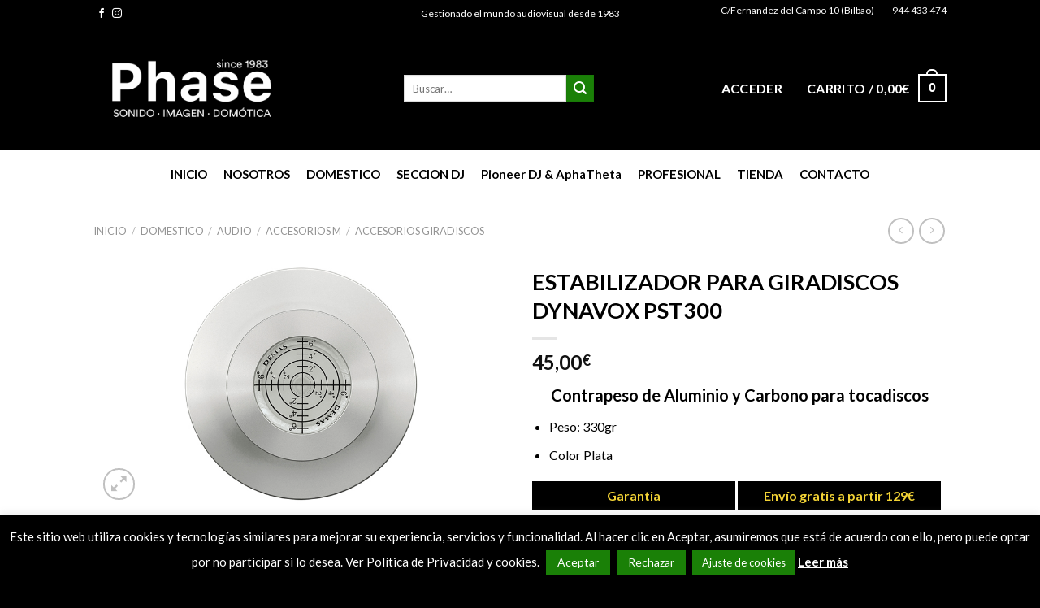

--- FILE ---
content_type: text/html; charset=UTF-8
request_url: https://www.phase-store.com/producto/estabilizador-para-giradiscos-dynavox/
body_size: 32195
content:
<!DOCTYPE html>
<!--[if IE 9 ]> <html lang="es" class="ie9 loading-site no-js"> <![endif]-->
<!--[if IE 8 ]> <html lang="es" class="ie8 loading-site no-js"> <![endif]-->
<!--[if (gte IE 9)|!(IE)]><!--><html lang="es" class="loading-site no-js"> <!--<![endif]-->
<head>
	<meta charset="UTF-8" />
	<link rel="profile" href="http://gmpg.org/xfn/11" />
	<link rel="pingback" href="https://www.phase-store.com/xmlrpc.php" />
	 <script src="https://kit.fontawesome.com/181a261b27.js" crossorigin="anonymous"></script>
	<script>(function(html){html.className = html.className.replace(/\bno-js\b/,'js')})(document.documentElement);</script>
<meta name='robots' content='index, follow, max-image-preview:large, max-snippet:-1, max-video-preview:-1' />
<meta name="viewport" content="width=device-width, initial-scale=1, maximum-scale=1" />
	<!-- This site is optimized with the Yoast SEO plugin v19.3 - https://yoast.com/wordpress/plugins/seo/ -->
	<title>ESTABILIZADOR PARA GIRADISCOS DYNAVOX PST300 | Phase</title>
	<meta name="description" content="Phase, empresa situada en el centro de Bilbao con más de 35 años de experiencia. Somos distribuidores oficiales de altavoces Pioneer en Bilbao Bizkaia" />
	<link rel="canonical" href="https://www.phase-store.com/producto/estabilizador-para-giradiscos-dynavox/" />
	<meta property="og:locale" content="es_ES" />
	<meta property="og:type" content="article" />
	<meta property="og:title" content="ESTABILIZADOR PARA GIRADISCOS DYNAVOX PST300 | Phase" />
	<meta property="og:description" content="Phase, empresa situada en el centro de Bilbao con más de 35 años de experiencia. Somos distribuidores oficiales de altavoces Pioneer en Bilbao Bizkaia" />
	<meta property="og:url" content="https://www.phase-store.com/producto/estabilizador-para-giradiscos-dynavox/" />
	<meta property="og:site_name" content="Phase" />
	<meta property="article:modified_time" content="2024-11-08T12:01:32+00:00" />
	<meta property="og:image" content="https://www.phase-store.com/wp-content/uploads/2021/03/IMG2.jpg" />
	<meta property="og:image:width" content="800" />
	<meta property="og:image:height" content="480" />
	<meta property="og:image:type" content="image/jpeg" />
	<meta name="twitter:card" content="summary_large_image" />
	<meta name="twitter:label1" content="Tiempo de lectura" />
	<meta name="twitter:data1" content="1 minuto" />
	<script type="application/ld+json" class="yoast-schema-graph">{"@context":"https://schema.org","@graph":[{"@type":"Organization","@id":"https://www.phase-store.com/#organization","name":"Phase Imagen & Sonido","url":"https://www.phase-store.com/","sameAs":[],"logo":{"@type":"ImageObject","inLanguage":"es","@id":"https://www.phase-store.com/#/schema/logo/image/","url":"https://www.phase-store.com/wp-content/uploads/2021/04/PHASE-NUEVO-LOGO3.jpg","contentUrl":"https://www.phase-store.com/wp-content/uploads/2021/04/PHASE-NUEVO-LOGO3.jpg","width":1200,"height":1200,"caption":"Phase Imagen & Sonido"},"image":{"@id":"https://www.phase-store.com/#/schema/logo/image/"}},{"@type":"WebSite","@id":"https://www.phase-store.com/#website","url":"https://www.phase-store.com/","name":"Phase","description":"Ditribuidor oficial de equipos de sonido Pioneer, Bowers &amp; Wilkins, Void Y Rotel","publisher":{"@id":"https://www.phase-store.com/#organization"},"potentialAction":[{"@type":"SearchAction","target":{"@type":"EntryPoint","urlTemplate":"https://www.phase-store.com/?s={search_term_string}"},"query-input":"required name=search_term_string"}],"inLanguage":"es"},{"@type":"ImageObject","inLanguage":"es","@id":"https://www.phase-store.com/producto/estabilizador-para-giradiscos-dynavox/#primaryimage","url":"https://www.phase-store.com/wp-content/uploads/2021/03/IMG2.jpg","contentUrl":"https://www.phase-store.com/wp-content/uploads/2021/03/IMG2.jpg","width":800,"height":480},{"@type":"WebPage","@id":"https://www.phase-store.com/producto/estabilizador-para-giradiscos-dynavox/","url":"https://www.phase-store.com/producto/estabilizador-para-giradiscos-dynavox/","name":"ESTABILIZADOR PARA GIRADISCOS DYNAVOX PST300 | Phase","isPartOf":{"@id":"https://www.phase-store.com/#website"},"primaryImageOfPage":{"@id":"https://www.phase-store.com/producto/estabilizador-para-giradiscos-dynavox/#primaryimage"},"datePublished":"2021-03-23T17:33:43+00:00","dateModified":"2024-11-08T12:01:32+00:00","description":"Phase, empresa situada en el centro de Bilbao con más de 35 años de experiencia. Somos distribuidores oficiales de altavoces Pioneer en Bilbao Bizkaia","breadcrumb":{"@id":"https://www.phase-store.com/producto/estabilizador-para-giradiscos-dynavox/#breadcrumb"},"inLanguage":"es","potentialAction":[{"@type":"ReadAction","target":["https://www.phase-store.com/producto/estabilizador-para-giradiscos-dynavox/"]}]},{"@type":"BreadcrumbList","@id":"https://www.phase-store.com/producto/estabilizador-para-giradiscos-dynavox/#breadcrumb","itemListElement":[{"@type":"ListItem","position":1,"name":"Portada","item":"https://www.phase-store.com/"},{"@type":"ListItem","position":2,"name":"Tienda","item":"https://www.phase-store.com/tienda/"},{"@type":"ListItem","position":3,"name":"ESTABILIZADOR PARA GIRADISCOS DYNAVOX PST300"}]}]}</script>
	<!-- / Yoast SEO plugin. -->


<link rel='dns-prefetch' href='//www.google.com' />
<link rel='dns-prefetch' href='//cdn.jsdelivr.net' />
<link rel='dns-prefetch' href='//fonts.googleapis.com' />
<link rel="alternate" type="application/rss+xml" title="Phase &raquo; Feed" href="https://www.phase-store.com/feed/" />
<link rel="alternate" type="application/rss+xml" title="Phase &raquo; Feed de los comentarios" href="https://www.phase-store.com/comments/feed/" />
<link rel="prefetch" href="https://www.phase-store.com/wp-content/themes/flatsome/assets/js/chunk.countup.fe2c1016.js" />
<link rel="prefetch" href="https://www.phase-store.com/wp-content/themes/flatsome/assets/js/chunk.sticky-sidebar.a58a6557.js" />
<link rel="prefetch" href="https://www.phase-store.com/wp-content/themes/flatsome/assets/js/chunk.tooltips.29144c1c.js" />
<link rel="prefetch" href="https://www.phase-store.com/wp-content/themes/flatsome/assets/js/chunk.vendors-popups.947eca5c.js" />
<link rel="prefetch" href="https://www.phase-store.com/wp-content/themes/flatsome/assets/js/chunk.vendors-slider.f0d2cbc9.js" />
<script type="text/javascript">
window._wpemojiSettings = {"baseUrl":"https:\/\/s.w.org\/images\/core\/emoji\/14.0.0\/72x72\/","ext":".png","svgUrl":"https:\/\/s.w.org\/images\/core\/emoji\/14.0.0\/svg\/","svgExt":".svg","source":{"concatemoji":"https:\/\/www.phase-store.com\/wp-includes\/js\/wp-emoji-release.min.js?ver=6.1.9"}};
/*! This file is auto-generated */
!function(e,a,t){var n,r,o,i=a.createElement("canvas"),p=i.getContext&&i.getContext("2d");function s(e,t){var a=String.fromCharCode,e=(p.clearRect(0,0,i.width,i.height),p.fillText(a.apply(this,e),0,0),i.toDataURL());return p.clearRect(0,0,i.width,i.height),p.fillText(a.apply(this,t),0,0),e===i.toDataURL()}function c(e){var t=a.createElement("script");t.src=e,t.defer=t.type="text/javascript",a.getElementsByTagName("head")[0].appendChild(t)}for(o=Array("flag","emoji"),t.supports={everything:!0,everythingExceptFlag:!0},r=0;r<o.length;r++)t.supports[o[r]]=function(e){if(p&&p.fillText)switch(p.textBaseline="top",p.font="600 32px Arial",e){case"flag":return s([127987,65039,8205,9895,65039],[127987,65039,8203,9895,65039])?!1:!s([55356,56826,55356,56819],[55356,56826,8203,55356,56819])&&!s([55356,57332,56128,56423,56128,56418,56128,56421,56128,56430,56128,56423,56128,56447],[55356,57332,8203,56128,56423,8203,56128,56418,8203,56128,56421,8203,56128,56430,8203,56128,56423,8203,56128,56447]);case"emoji":return!s([129777,127995,8205,129778,127999],[129777,127995,8203,129778,127999])}return!1}(o[r]),t.supports.everything=t.supports.everything&&t.supports[o[r]],"flag"!==o[r]&&(t.supports.everythingExceptFlag=t.supports.everythingExceptFlag&&t.supports[o[r]]);t.supports.everythingExceptFlag=t.supports.everythingExceptFlag&&!t.supports.flag,t.DOMReady=!1,t.readyCallback=function(){t.DOMReady=!0},t.supports.everything||(n=function(){t.readyCallback()},a.addEventListener?(a.addEventListener("DOMContentLoaded",n,!1),e.addEventListener("load",n,!1)):(e.attachEvent("onload",n),a.attachEvent("onreadystatechange",function(){"complete"===a.readyState&&t.readyCallback()})),(e=t.source||{}).concatemoji?c(e.concatemoji):e.wpemoji&&e.twemoji&&(c(e.twemoji),c(e.wpemoji)))}(window,document,window._wpemojiSettings);
</script>
<style type="text/css">
img.wp-smiley,
img.emoji {
	display: inline !important;
	border: none !important;
	box-shadow: none !important;
	height: 1em !important;
	width: 1em !important;
	margin: 0 0.07em !important;
	vertical-align: -0.1em !important;
	background: none !important;
	padding: 0 !important;
}
</style>
	<style id='wp-block-library-inline-css' type='text/css'>
:root{--wp-admin-theme-color:#007cba;--wp-admin-theme-color--rgb:0,124,186;--wp-admin-theme-color-darker-10:#006ba1;--wp-admin-theme-color-darker-10--rgb:0,107,161;--wp-admin-theme-color-darker-20:#005a87;--wp-admin-theme-color-darker-20--rgb:0,90,135;--wp-admin-border-width-focus:2px}@media (-webkit-min-device-pixel-ratio:2),(min-resolution:192dpi){:root{--wp-admin-border-width-focus:1.5px}}.wp-element-button{cursor:pointer}:root{--wp--preset--font-size--normal:16px;--wp--preset--font-size--huge:42px}:root .has-very-light-gray-background-color{background-color:#eee}:root .has-very-dark-gray-background-color{background-color:#313131}:root .has-very-light-gray-color{color:#eee}:root .has-very-dark-gray-color{color:#313131}:root .has-vivid-green-cyan-to-vivid-cyan-blue-gradient-background{background:linear-gradient(135deg,#00d084,#0693e3)}:root .has-purple-crush-gradient-background{background:linear-gradient(135deg,#34e2e4,#4721fb 50%,#ab1dfe)}:root .has-hazy-dawn-gradient-background{background:linear-gradient(135deg,#faaca8,#dad0ec)}:root .has-subdued-olive-gradient-background{background:linear-gradient(135deg,#fafae1,#67a671)}:root .has-atomic-cream-gradient-background{background:linear-gradient(135deg,#fdd79a,#004a59)}:root .has-nightshade-gradient-background{background:linear-gradient(135deg,#330968,#31cdcf)}:root .has-midnight-gradient-background{background:linear-gradient(135deg,#020381,#2874fc)}.has-regular-font-size{font-size:1em}.has-larger-font-size{font-size:2.625em}.has-normal-font-size{font-size:var(--wp--preset--font-size--normal)}.has-huge-font-size{font-size:var(--wp--preset--font-size--huge)}.has-text-align-center{text-align:center}.has-text-align-left{text-align:left}.has-text-align-right{text-align:right}#end-resizable-editor-section{display:none}.aligncenter{clear:both}.items-justified-left{justify-content:flex-start}.items-justified-center{justify-content:center}.items-justified-right{justify-content:flex-end}.items-justified-space-between{justify-content:space-between}.screen-reader-text{border:0;clip:rect(1px,1px,1px,1px);-webkit-clip-path:inset(50%);clip-path:inset(50%);height:1px;margin:-1px;overflow:hidden;padding:0;position:absolute;width:1px;word-wrap:normal!important}.screen-reader-text:focus{background-color:#ddd;clip:auto!important;-webkit-clip-path:none;clip-path:none;color:#444;display:block;font-size:1em;height:auto;left:5px;line-height:normal;padding:15px 23px 14px;text-decoration:none;top:5px;width:auto;z-index:100000}html :where(.has-border-color){border-style:solid}html :where([style*=border-top-color]){border-top-style:solid}html :where([style*=border-right-color]){border-right-style:solid}html :where([style*=border-bottom-color]){border-bottom-style:solid}html :where([style*=border-left-color]){border-left-style:solid}html :where([style*=border-width]){border-style:solid}html :where([style*=border-top-width]){border-top-style:solid}html :where([style*=border-right-width]){border-right-style:solid}html :where([style*=border-bottom-width]){border-bottom-style:solid}html :where([style*=border-left-width]){border-left-style:solid}html :where(img[class*=wp-image-]){height:auto;max-width:100%}figure{margin:0 0 1em}
</style>
<link rel='stylesheet' id='classic-theme-styles-css' href='https://www.phase-store.com/wp-includes/css/classic-themes.min.css?ver=1' type='text/css' media='all' />
<link rel='stylesheet' id='contact-form-7-css' href='https://www.phase-store.com/wp-content/plugins/contact-form-7/includes/css/styles.css?ver=5.6.4' type='text/css' media='all' />
<link rel='stylesheet' id='cookie-law-info-css' href='https://www.phase-store.com/wp-content/plugins/cookie-law-info/legacy/public/css/cookie-law-info-public.css?ver=3.0.6' type='text/css' media='all' />
<link rel='stylesheet' id='cookie-law-info-gdpr-css' href='https://www.phase-store.com/wp-content/plugins/cookie-law-info/legacy/public/css/cookie-law-info-gdpr.css?ver=3.0.6' type='text/css' media='all' />
<link rel='stylesheet' id='photoswipe-css' href='https://www.phase-store.com/wp-content/plugins/woocommerce/assets/css/photoswipe/photoswipe.min.css?ver=7.1.1' type='text/css' media='all' />
<link rel='stylesheet' id='photoswipe-default-skin-css' href='https://www.phase-store.com/wp-content/plugins/woocommerce/assets/css/photoswipe/default-skin/default-skin.min.css?ver=7.1.1' type='text/css' media='all' />
<style id='woocommerce-inline-inline-css' type='text/css'>
.woocommerce form .form-row .required { visibility: visible; }
</style>
<link rel='stylesheet' id='megamenu-css' href='https://www.phase-store.com/wp-content/uploads/maxmegamenu/style.css?ver=cc78bc' type='text/css' media='all' />
<link rel='stylesheet' id='dashicons-css' href='https://www.phase-store.com/wp-includes/css/dashicons.min.css?ver=6.1.9' type='text/css' media='all' />
<link rel='stylesheet' id='flatsome-main-css' href='https://www.phase-store.com/wp-content/themes/flatsome/assets/css/flatsome.css?ver=3.15.3' type='text/css' media='all' />
<style id='flatsome-main-inline-css' type='text/css'>
@font-face {
				font-family: "fl-icons";
				font-display: block;
				src: url(https://www.phase-store.com/wp-content/themes/flatsome/assets/css/icons/fl-icons.eot?v=3.15.3);
				src:
					url(https://www.phase-store.com/wp-content/themes/flatsome/assets/css/icons/fl-icons.eot#iefix?v=3.15.3) format("embedded-opentype"),
					url(https://www.phase-store.com/wp-content/themes/flatsome/assets/css/icons/fl-icons.woff2?v=3.15.3) format("woff2"),
					url(https://www.phase-store.com/wp-content/themes/flatsome/assets/css/icons/fl-icons.ttf?v=3.15.3) format("truetype"),
					url(https://www.phase-store.com/wp-content/themes/flatsome/assets/css/icons/fl-icons.woff?v=3.15.3) format("woff"),
					url(https://www.phase-store.com/wp-content/themes/flatsome/assets/css/icons/fl-icons.svg?v=3.15.3#fl-icons) format("svg");
			}
</style>
<link rel='stylesheet' id='flatsome-shop-css' href='https://www.phase-store.com/wp-content/themes/flatsome/assets/css/flatsome-shop.css?ver=3.15.3' type='text/css' media='all' />
<link rel='stylesheet' id='flatsome-style-css' href='https://www.phase-store.com/wp-content/themes/flatsome-child/style.css?ver=3.0' type='text/css' media='all' />
<link rel='stylesheet' id='flatsome-googlefonts-css' href='//fonts.googleapis.com/css?family=Lato%3Aregular%2C700%2C400%2C700%7CDancing+Script%3Aregular%2C400&#038;display=swap&#038;ver=3.9' type='text/css' media='all' />
<script type='text/javascript' src='https://www.phase-store.com/wp-includes/js/jquery/jquery.min.js?ver=3.6.1' id='jquery-core-js'></script>
<script type='text/javascript' src='https://www.phase-store.com/wp-includes/js/jquery/jquery-migrate.min.js?ver=3.3.2' id='jquery-migrate-js'></script>
<script type='text/javascript' id='cookie-law-info-js-extra'>
/* <![CDATA[ */
var Cli_Data = {"nn_cookie_ids":[],"cookielist":[],"non_necessary_cookies":[],"ccpaEnabled":"","ccpaRegionBased":"","ccpaBarEnabled":"","strictlyEnabled":["necessary","obligatoire"],"ccpaType":"gdpr","js_blocking":"1","custom_integration":"","triggerDomRefresh":"","secure_cookies":""};
var cli_cookiebar_settings = {"animate_speed_hide":"500","animate_speed_show":"500","background":"#000000","border":"#b1a6a6c2","border_on":"","button_1_button_colour":"#1a8007","button_1_button_hover":"#156606","button_1_link_colour":"#ffffff","button_1_as_button":"1","button_1_new_win":"","button_2_button_colour":"#333","button_2_button_hover":"#292929","button_2_link_colour":"#ffffff","button_2_as_button":"","button_2_hidebar":"","button_3_button_colour":"#1a8007","button_3_button_hover":"#156606","button_3_link_colour":"#ffffff","button_3_as_button":"1","button_3_new_win":"","button_4_button_colour":"#1a8007","button_4_button_hover":"#156606","button_4_link_colour":"#ffffff","button_4_as_button":"1","button_7_button_colour":"#1a8007","button_7_button_hover":"#156606","button_7_link_colour":"#ffffff","button_7_as_button":"1","button_7_new_win":"","font_family":"inherit","header_fix":"","notify_animate_hide":"1","notify_animate_show":"","notify_div_id":"#cookie-law-info-bar","notify_position_horizontal":"right","notify_position_vertical":"bottom","scroll_close":"","scroll_close_reload":"","accept_close_reload":"","reject_close_reload":"","showagain_tab":"","showagain_background":"#fff","showagain_border":"#000","showagain_div_id":"#cookie-law-info-again","showagain_x_position":"100px","text":"#ffffff","show_once_yn":"","show_once":"10000","logging_on":"","as_popup":"","popup_overlay":"1","bar_heading_text":"","cookie_bar_as":"banner","popup_showagain_position":"bottom-right","widget_position":"left"};
var log_object = {"ajax_url":"https:\/\/www.phase-store.com\/wp-admin\/admin-ajax.php"};
/* ]]> */
</script>
<script type='text/javascript' src='https://www.phase-store.com/wp-content/plugins/cookie-law-info/legacy/public/js/cookie-law-info-public.js?ver=3.0.6' id='cookie-law-info-js'></script>
<link rel="https://api.w.org/" href="https://www.phase-store.com/wp-json/" /><link rel="alternate" type="application/json" href="https://www.phase-store.com/wp-json/wp/v2/product/14106" /><link rel="EditURI" type="application/rsd+xml" title="RSD" href="https://www.phase-store.com/xmlrpc.php?rsd" />
<link rel="wlwmanifest" type="application/wlwmanifest+xml" href="https://www.phase-store.com/wp-includes/wlwmanifest.xml" />
<meta name="generator" content="WordPress 6.1.9" />
<meta name="generator" content="WooCommerce 7.1.1" />
<link rel='shortlink' href='https://www.phase-store.com/?p=14106' />
<link rel="alternate" type="application/json+oembed" href="https://www.phase-store.com/wp-json/oembed/1.0/embed?url=https%3A%2F%2Fwww.phase-store.com%2Fproducto%2Festabilizador-para-giradiscos-dynavox%2F" />
<link rel="alternate" type="text/xml+oembed" href="https://www.phase-store.com/wp-json/oembed/1.0/embed?url=https%3A%2F%2Fwww.phase-store.com%2Fproducto%2Festabilizador-para-giradiscos-dynavox%2F&#038;format=xml" />

		<!-- GA Google Analytics @ https://m0n.co/ga -->
		<script>
			(function(i,s,o,g,r,a,m){i['GoogleAnalyticsObject']=r;i[r]=i[r]||function(){
			(i[r].q=i[r].q||[]).push(arguments)},i[r].l=1*new Date();a=s.createElement(o),
			m=s.getElementsByTagName(o)[0];a.async=1;a.src=g;m.parentNode.insertBefore(a,m)
			})(window,document,'script','https://www.google-analytics.com/analytics.js','ga');
			ga('create', 'UA-165015981-1', 'auto');
			ga('send', 'pageview');
		</script>

	<style>.bg{opacity: 0; transition: opacity 1s; -webkit-transition: opacity 1s;} .bg-loaded{opacity: 1;}</style><!--[if IE]><link rel="stylesheet" type="text/css" href="https://www.phase-store.com/wp-content/themes/flatsome/assets/css/ie-fallback.css"><script src="//cdnjs.cloudflare.com/ajax/libs/html5shiv/3.6.1/html5shiv.js"></script><script>var head = document.getElementsByTagName('head')[0],style = document.createElement('style');style.type = 'text/css';style.styleSheet.cssText = ':before,:after{content:none !important';head.appendChild(style);setTimeout(function(){head.removeChild(style);}, 0);</script><script src="https://www.phase-store.com/wp-content/themes/flatsome/assets/libs/ie-flexibility.js"></script><![endif]-->	<noscript><style>.woocommerce-product-gallery{ opacity: 1 !important; }</style></noscript>
	<link rel="icon" href="https://www.phase-store.com/wp-content/uploads/2021/03/cropped-logo-phase-nuevo-32x32.png" sizes="32x32" />
<link rel="icon" href="https://www.phase-store.com/wp-content/uploads/2021/03/cropped-logo-phase-nuevo-192x192.png" sizes="192x192" />
<link rel="apple-touch-icon" href="https://www.phase-store.com/wp-content/uploads/2021/03/cropped-logo-phase-nuevo-180x180.png" />
<meta name="msapplication-TileImage" content="https://www.phase-store.com/wp-content/uploads/2021/03/cropped-logo-phase-nuevo-270x270.png" />
<style id="custom-css" type="text/css">:root {--primary-color: #000000;}.header-main{height: 151px}#logo img{max-height: 151px}#logo{width:352px;}.header-bottom{min-height: 55px}.header-top{min-height: 33px}.transparent .header-main{height: 30px}.transparent #logo img{max-height: 30px}.has-transparent + .page-title:first-of-type,.has-transparent + #main > .page-title,.has-transparent + #main > div > .page-title,.has-transparent + #main .page-header-wrapper:first-of-type .page-title{padding-top: 110px;}.header.show-on-scroll,.stuck .header-main{height:70px!important}.stuck #logo img{max-height: 70px!important}.search-form{ width: 60%;}.header-bg-color {background-color: #000000}.header-bottom {background-color: #ffffff}.header-main .nav > li > a{line-height: 37px }.header-bottom-nav > li > a{line-height: 20px }@media (max-width: 549px) {.header-main{height: 70px}#logo img{max-height: 70px}}/* Color */.accordion-title.active, .has-icon-bg .icon .icon-inner,.logo a, .primary.is-underline, .primary.is-link, .badge-outline .badge-inner, .nav-outline > li.active> a,.nav-outline >li.active > a, .cart-icon strong,[data-color='primary'], .is-outline.primary{color: #000000;}/* Color !important */[data-text-color="primary"]{color: #000000!important;}/* Background Color */[data-text-bg="primary"]{background-color: #000000;}/* Background */.scroll-to-bullets a,.featured-title, .label-new.menu-item > a:after, .nav-pagination > li > .current,.nav-pagination > li > span:hover,.nav-pagination > li > a:hover,.has-hover:hover .badge-outline .badge-inner,button[type="submit"], .button.wc-forward:not(.checkout):not(.checkout-button), .button.submit-button, .button.primary:not(.is-outline),.featured-table .title,.is-outline:hover, .has-icon:hover .icon-label,.nav-dropdown-bold .nav-column li > a:hover, .nav-dropdown.nav-dropdown-bold > li > a:hover, .nav-dropdown-bold.dark .nav-column li > a:hover, .nav-dropdown.nav-dropdown-bold.dark > li > a:hover, .header-vertical-menu__opener ,.is-outline:hover, .tagcloud a:hover,.grid-tools a, input[type='submit']:not(.is-form), .box-badge:hover .box-text, input.button.alt,.nav-box > li > a:hover,.nav-box > li.active > a,.nav-pills > li.active > a ,.current-dropdown .cart-icon strong, .cart-icon:hover strong, .nav-line-bottom > li > a:before, .nav-line-grow > li > a:before, .nav-line > li > a:before,.banner, .header-top, .slider-nav-circle .flickity-prev-next-button:hover svg, .slider-nav-circle .flickity-prev-next-button:hover .arrow, .primary.is-outline:hover, .button.primary:not(.is-outline), input[type='submit'].primary, input[type='submit'].primary, input[type='reset'].button, input[type='button'].primary, .badge-inner{background-color: #000000;}/* Border */.nav-vertical.nav-tabs > li.active > a,.scroll-to-bullets a.active,.nav-pagination > li > .current,.nav-pagination > li > span:hover,.nav-pagination > li > a:hover,.has-hover:hover .badge-outline .badge-inner,.accordion-title.active,.featured-table,.is-outline:hover, .tagcloud a:hover,blockquote, .has-border, .cart-icon strong:after,.cart-icon strong,.blockUI:before, .processing:before,.loading-spin, .slider-nav-circle .flickity-prev-next-button:hover svg, .slider-nav-circle .flickity-prev-next-button:hover .arrow, .primary.is-outline:hover{border-color: #000000}.nav-tabs > li.active > a{border-top-color: #000000}.widget_shopping_cart_content .blockUI.blockOverlay:before { border-left-color: #000000 }.woocommerce-checkout-review-order .blockUI.blockOverlay:before { border-left-color: #000000 }/* Fill */.slider .flickity-prev-next-button:hover svg,.slider .flickity-prev-next-button:hover .arrow{fill: #000000;}/* Background Color */[data-icon-label]:after, .secondary.is-underline:hover,.secondary.is-outline:hover,.icon-label,.button.secondary:not(.is-outline),.button.alt:not(.is-outline), .badge-inner.on-sale, .button.checkout, .single_add_to_cart_button, .current .breadcrumb-step{ background-color:#1a8007; }[data-text-bg="secondary"]{background-color: #1a8007;}/* Color */.secondary.is-underline,.secondary.is-link, .secondary.is-outline,.stars a.active, .star-rating:before, .woocommerce-page .star-rating:before,.star-rating span:before, .color-secondary{color: #1a8007}/* Color !important */[data-text-color="secondary"]{color: #1a8007!important;}/* Border */.secondary.is-outline:hover{border-color:#1a8007}body{font-family:"Lato", sans-serif}body{font-weight: 400}body{color: #000000}.nav > li > a {font-family:"Lato", sans-serif;}.mobile-sidebar-levels-2 .nav > li > ul > li > a {font-family:"Lato", sans-serif;}.nav > li > a {font-weight: 700;}.mobile-sidebar-levels-2 .nav > li > ul > li > a {font-weight: 700;}h1,h2,h3,h4,h5,h6,.heading-font, .off-canvas-center .nav-sidebar.nav-vertical > li > a{font-family: "Lato", sans-serif;}h1,h2,h3,h4,h5,h6,.heading-font,.banner h1,.banner h2{font-weight: 700;}h1,h2,h3,h4,h5,h6,.heading-font{color: #000000;}.alt-font{font-family: "Dancing Script", sans-serif;}.alt-font{font-weight: 400!important;}.header:not(.transparent) .header-nav-main.nav > li > a {color: #ffffff;}.header:not(.transparent) .header-nav-main.nav > li > a:hover,.header:not(.transparent) .header-nav-main.nav > li.active > a,.header:not(.transparent) .header-nav-main.nav > li.current > a,.header:not(.transparent) .header-nav-main.nav > li > a.active,.header:not(.transparent) .header-nav-main.nav > li > a.current{color: #eacd18;}.header-nav-main.nav-line-bottom > li > a:before,.header-nav-main.nav-line-grow > li > a:before,.header-nav-main.nav-line > li > a:before,.header-nav-main.nav-box > li > a:hover,.header-nav-main.nav-box > li.active > a,.header-nav-main.nav-pills > li > a:hover,.header-nav-main.nav-pills > li.active > a{color:#FFF!important;background-color: #eacd18;}.header:not(.transparent) .header-bottom-nav.nav > li > a{color: #000000;}.header:not(.transparent) .header-bottom-nav.nav > li > a:hover,.header:not(.transparent) .header-bottom-nav.nav > li.active > a,.header:not(.transparent) .header-bottom-nav.nav > li.current > a,.header:not(.transparent) .header-bottom-nav.nav > li > a.active,.header:not(.transparent) .header-bottom-nav.nav > li > a.current{color: #1a8007;}.header-bottom-nav.nav-line-bottom > li > a:before,.header-bottom-nav.nav-line-grow > li > a:before,.header-bottom-nav.nav-line > li > a:before,.header-bottom-nav.nav-box > li > a:hover,.header-bottom-nav.nav-box > li.active > a,.header-bottom-nav.nav-pills > li > a:hover,.header-bottom-nav.nav-pills > li.active > a{color:#FFF!important;background-color: #1a8007;}a{color: #1a8007;}a:hover{color: #000000;}.tagcloud a:hover{border-color: #000000;background-color: #000000;}.has-equal-box-heights .box-image {padding-top: 100%;}.shop-page-title.featured-title .title-bg{ background-image: url(https://www.phase-store.com/wp-content/uploads/2021/03/IMG2.jpg)!important;}@media screen and (min-width: 550px){.products .box-vertical .box-image{min-width: 500px!important;width: 500px!important;}}.header-main .social-icons,.header-main .cart-icon strong,.header-main .menu-title,.header-main .header-button > .button.is-outline,.header-main .nav > li > a > i:not(.icon-angle-down){color: #ffffff!important;}.header-main .header-button > .button.is-outline,.header-main .cart-icon strong:after,.header-main .cart-icon strong{border-color: #ffffff!important;}.header-main .header-button > .button:not(.is-outline){background-color: #ffffff!important;}.header-main .current-dropdown .cart-icon strong,.header-main .header-button > .button:hover,.header-main .header-button > .button:hover i,.header-main .header-button > .button:hover span{color:#FFF!important;}.header-main .menu-title:hover,.header-main .social-icons a:hover,.header-main .header-button > .button.is-outline:hover,.header-main .nav > li > a:hover > i:not(.icon-angle-down){color: #eacd18!important;}.header-main .current-dropdown .cart-icon strong,.header-main .header-button > .button:hover{background-color: #eacd18!important;}.header-main .current-dropdown .cart-icon strong:after,.header-main .current-dropdown .cart-icon strong,.header-main .header-button > .button:hover{border-color: #eacd18!important;}.footer-1{background-color: #000000}.footer-2{background-color: #000000}.absolute-footer, html{background-color: #000000}.page-title-small + main .product-container > .row{padding-top:0;}.label-new.menu-item > a:after{content:"Nuevo";}.label-hot.menu-item > a:after{content:"Caliente";}.label-sale.menu-item > a:after{content:"Oferta";}.label-popular.menu-item > a:after{content:"Popular";}</style>		<style type="text/css" id="wp-custom-css">
			.toc-iparprint ul ul,
.toc-iparprint ul li{
	margin-top: 0;
	margin-bottom: 0;
}		</style>
		<style type="text/css">/** Mega Menu CSS: fs **/</style>
</head>

<body class="product-template-default single single-product postid-14106 theme-flatsome woocommerce woocommerce-page woocommerce-no-js mega-menu-primary lightbox nav-dropdown-has-arrow nav-dropdown-has-shadow nav-dropdown-has-border">

<svg xmlns="http://www.w3.org/2000/svg" viewBox="0 0 0 0" width="0" height="0" focusable="false" role="none" style="visibility: hidden; position: absolute; left: -9999px; overflow: hidden;" ><defs><filter id="wp-duotone-dark-grayscale"><feColorMatrix color-interpolation-filters="sRGB" type="matrix" values=" .299 .587 .114 0 0 .299 .587 .114 0 0 .299 .587 .114 0 0 .299 .587 .114 0 0 " /><feComponentTransfer color-interpolation-filters="sRGB" ><feFuncR type="table" tableValues="0 0.49803921568627" /><feFuncG type="table" tableValues="0 0.49803921568627" /><feFuncB type="table" tableValues="0 0.49803921568627" /><feFuncA type="table" tableValues="1 1" /></feComponentTransfer><feComposite in2="SourceGraphic" operator="in" /></filter></defs></svg><svg xmlns="http://www.w3.org/2000/svg" viewBox="0 0 0 0" width="0" height="0" focusable="false" role="none" style="visibility: hidden; position: absolute; left: -9999px; overflow: hidden;" ><defs><filter id="wp-duotone-grayscale"><feColorMatrix color-interpolation-filters="sRGB" type="matrix" values=" .299 .587 .114 0 0 .299 .587 .114 0 0 .299 .587 .114 0 0 .299 .587 .114 0 0 " /><feComponentTransfer color-interpolation-filters="sRGB" ><feFuncR type="table" tableValues="0 1" /><feFuncG type="table" tableValues="0 1" /><feFuncB type="table" tableValues="0 1" /><feFuncA type="table" tableValues="1 1" /></feComponentTransfer><feComposite in2="SourceGraphic" operator="in" /></filter></defs></svg><svg xmlns="http://www.w3.org/2000/svg" viewBox="0 0 0 0" width="0" height="0" focusable="false" role="none" style="visibility: hidden; position: absolute; left: -9999px; overflow: hidden;" ><defs><filter id="wp-duotone-purple-yellow"><feColorMatrix color-interpolation-filters="sRGB" type="matrix" values=" .299 .587 .114 0 0 .299 .587 .114 0 0 .299 .587 .114 0 0 .299 .587 .114 0 0 " /><feComponentTransfer color-interpolation-filters="sRGB" ><feFuncR type="table" tableValues="0.54901960784314 0.98823529411765" /><feFuncG type="table" tableValues="0 1" /><feFuncB type="table" tableValues="0.71764705882353 0.25490196078431" /><feFuncA type="table" tableValues="1 1" /></feComponentTransfer><feComposite in2="SourceGraphic" operator="in" /></filter></defs></svg><svg xmlns="http://www.w3.org/2000/svg" viewBox="0 0 0 0" width="0" height="0" focusable="false" role="none" style="visibility: hidden; position: absolute; left: -9999px; overflow: hidden;" ><defs><filter id="wp-duotone-blue-red"><feColorMatrix color-interpolation-filters="sRGB" type="matrix" values=" .299 .587 .114 0 0 .299 .587 .114 0 0 .299 .587 .114 0 0 .299 .587 .114 0 0 " /><feComponentTransfer color-interpolation-filters="sRGB" ><feFuncR type="table" tableValues="0 1" /><feFuncG type="table" tableValues="0 0.27843137254902" /><feFuncB type="table" tableValues="0.5921568627451 0.27843137254902" /><feFuncA type="table" tableValues="1 1" /></feComponentTransfer><feComposite in2="SourceGraphic" operator="in" /></filter></defs></svg><svg xmlns="http://www.w3.org/2000/svg" viewBox="0 0 0 0" width="0" height="0" focusable="false" role="none" style="visibility: hidden; position: absolute; left: -9999px; overflow: hidden;" ><defs><filter id="wp-duotone-midnight"><feColorMatrix color-interpolation-filters="sRGB" type="matrix" values=" .299 .587 .114 0 0 .299 .587 .114 0 0 .299 .587 .114 0 0 .299 .587 .114 0 0 " /><feComponentTransfer color-interpolation-filters="sRGB" ><feFuncR type="table" tableValues="0 0" /><feFuncG type="table" tableValues="0 0.64705882352941" /><feFuncB type="table" tableValues="0 1" /><feFuncA type="table" tableValues="1 1" /></feComponentTransfer><feComposite in2="SourceGraphic" operator="in" /></filter></defs></svg><svg xmlns="http://www.w3.org/2000/svg" viewBox="0 0 0 0" width="0" height="0" focusable="false" role="none" style="visibility: hidden; position: absolute; left: -9999px; overflow: hidden;" ><defs><filter id="wp-duotone-magenta-yellow"><feColorMatrix color-interpolation-filters="sRGB" type="matrix" values=" .299 .587 .114 0 0 .299 .587 .114 0 0 .299 .587 .114 0 0 .299 .587 .114 0 0 " /><feComponentTransfer color-interpolation-filters="sRGB" ><feFuncR type="table" tableValues="0.78039215686275 1" /><feFuncG type="table" tableValues="0 0.94901960784314" /><feFuncB type="table" tableValues="0.35294117647059 0.47058823529412" /><feFuncA type="table" tableValues="1 1" /></feComponentTransfer><feComposite in2="SourceGraphic" operator="in" /></filter></defs></svg><svg xmlns="http://www.w3.org/2000/svg" viewBox="0 0 0 0" width="0" height="0" focusable="false" role="none" style="visibility: hidden; position: absolute; left: -9999px; overflow: hidden;" ><defs><filter id="wp-duotone-purple-green"><feColorMatrix color-interpolation-filters="sRGB" type="matrix" values=" .299 .587 .114 0 0 .299 .587 .114 0 0 .299 .587 .114 0 0 .299 .587 .114 0 0 " /><feComponentTransfer color-interpolation-filters="sRGB" ><feFuncR type="table" tableValues="0.65098039215686 0.40392156862745" /><feFuncG type="table" tableValues="0 1" /><feFuncB type="table" tableValues="0.44705882352941 0.4" /><feFuncA type="table" tableValues="1 1" /></feComponentTransfer><feComposite in2="SourceGraphic" operator="in" /></filter></defs></svg><svg xmlns="http://www.w3.org/2000/svg" viewBox="0 0 0 0" width="0" height="0" focusable="false" role="none" style="visibility: hidden; position: absolute; left: -9999px; overflow: hidden;" ><defs><filter id="wp-duotone-blue-orange"><feColorMatrix color-interpolation-filters="sRGB" type="matrix" values=" .299 .587 .114 0 0 .299 .587 .114 0 0 .299 .587 .114 0 0 .299 .587 .114 0 0 " /><feComponentTransfer color-interpolation-filters="sRGB" ><feFuncR type="table" tableValues="0.098039215686275 1" /><feFuncG type="table" tableValues="0 0.66274509803922" /><feFuncB type="table" tableValues="0.84705882352941 0.41960784313725" /><feFuncA type="table" tableValues="1 1" /></feComponentTransfer><feComposite in2="SourceGraphic" operator="in" /></filter></defs></svg>
<a class="skip-link screen-reader-text" href="#main">Skip to content</a>

<div id="wrapper">

	
	<header id="header" class="header has-sticky sticky-fade">
		<div class="header-wrapper">
			<div id="top-bar" class="header-top hide-for-sticky nav-dark flex-has-center">
    <div class="flex-row container">
      <div class="flex-col hide-for-medium flex-left">
          <ul class="nav nav-left medium-nav-center nav-small  nav-divided">
              <li class="html header-social-icons ml-0">
	<div class="social-icons follow-icons" ><a href="https://www.facebook.com/phasestore/" target="_blank" data-label="Facebook" rel="noopener noreferrer nofollow" class="icon plain facebook tooltip" title="Síguenos en Facebook" aria-label="Síguenos en Facebook"><i class="icon-facebook" ></i></a><a href="https://www.instagram.com/phase_store/" target="_blank" rel="noopener noreferrer nofollow" data-label="Instagram" class="icon plain  instagram tooltip" title="Síguenos en Instagram" aria-label="Síguenos en Instagram"><i class="icon-instagram" ></i></a></div></li>          </ul>
      </div>

      <div class="flex-col hide-for-medium flex-center">
          <ul class="nav nav-center nav-small  nav-divided">
              <li class="html custom html_topbar_right">Gestionado el mundo audiovisual desde 1983</li>          </ul>
      </div>

      <div class="flex-col hide-for-medium flex-right">
         <ul class="nav top-bar-nav nav-right nav-small  nav-divided">
              <li class="html custom html_topbar_left"><div class="contact-data-header">
<ul>
  <li><a href="" target="_blank"><i class="fas fa-map-marker-alt"></i> C/Fernandez del Campo 10 (Bilbao)</a></li>
  <li><a href="tel:944433474"><i class="fas fa-phone"></i> 944 433 474</a></li>
</ul>
</div></li>          </ul>
      </div>

            <div class="flex-col show-for-medium flex-grow">
          <ul class="nav nav-center nav-small mobile-nav  nav-divided">
              <li class="html header-social-icons ml-0">
	<div class="social-icons follow-icons" ><a href="https://www.facebook.com/phasestore/" target="_blank" data-label="Facebook" rel="noopener noreferrer nofollow" class="icon plain facebook tooltip" title="Síguenos en Facebook" aria-label="Síguenos en Facebook"><i class="icon-facebook" ></i></a><a href="https://www.instagram.com/phase_store/" target="_blank" rel="noopener noreferrer nofollow" data-label="Instagram" class="icon plain  instagram tooltip" title="Síguenos en Instagram" aria-label="Síguenos en Instagram"><i class="icon-instagram" ></i></a></div></li><li class="html custom html_topbar_left"><div class="contact-data-header">
<ul>
  <li><a href="" target="_blank"><i class="fas fa-map-marker-alt"></i> C/Fernandez del Campo 10 (Bilbao)</a></li>
  <li><a href="tel:944433474"><i class="fas fa-phone"></i> 944 433 474</a></li>
</ul>
</div></li>          </ul>
      </div>
      
    </div>
</div>
<div id="masthead" class="header-main nav-dark">
      <div class="header-inner flex-row container logo-left medium-logo-center" role="navigation">

          <!-- Logo -->
          <div id="logo" class="flex-col logo">
            
<!-- Header logo -->
<a href="https://www.phase-store.com/" title="Phase - Ditribuidor oficial de equipos de sonido Pioneer, Bowers &amp; Wilkins, Void Y Rotel" rel="home">
		<img width="879" height="334" src="https://www.phase-store.com/wp-content/uploads/2023/01/PHASE-NEGATIVO-M.png" class="header_logo header-logo" alt="Phase"/><img  width="879" height="334" src="https://www.phase-store.com/wp-content/uploads/2023/01/PHASE-NEGATIVO-M.png" class="header-logo-dark" alt="Phase"/></a>
          </div>

          <!-- Mobile Left Elements -->
          <div class="flex-col show-for-medium flex-left">
            <ul class="mobile-nav nav nav-left ">
              <li class="nav-icon has-icon">
  		<a href="#" data-open="#main-menu" data-pos="left" data-bg="main-menu-overlay" data-color="" class="is-small" aria-label="Menú" aria-controls="main-menu" aria-expanded="false">
		
		  <i class="icon-menu" ></i>
		  		</a>
	</li>            </ul>
          </div>

          <!-- Left Elements -->
          <div class="flex-col hide-for-medium flex-left
            flex-grow">
            <ul class="header-nav header-nav-main nav nav-left  nav-size-large nav-uppercase" >
              <li class="header-search-form search-form html relative has-icon">
	<div class="header-search-form-wrapper">
		<div class="searchform-wrapper ux-search-box relative is-normal"><form role="search" method="get" class="searchform" action="https://www.phase-store.com/">
	<div class="flex-row relative">
						<div class="flex-col flex-grow">
			<label class="screen-reader-text" for="woocommerce-product-search-field-0">Buscar por:</label>
			<input type="search" id="woocommerce-product-search-field-0" class="search-field mb-0" placeholder="Buscar&hellip;" value="" name="s" />
			<input type="hidden" name="post_type" value="product" />
					</div>
		<div class="flex-col">
			<button type="submit" value="Buscar" class="ux-search-submit submit-button secondary button icon mb-0" aria-label="Submit">
				<i class="icon-search" ></i>			</button>
		</div>
	</div>
	<div class="live-search-results text-left z-top"></div>
</form>
</div>	</div>
</li>            </ul>
          </div>

          <!-- Right Elements -->
          <div class="flex-col hide-for-medium flex-right">
            <ul class="header-nav header-nav-main nav nav-right  nav-size-large nav-uppercase">
              <li class="account-item has-icon
    "
>

<a href="https://www.phase-store.com/mi-cuenta/"
    class="nav-top-link nav-top-not-logged-in "
      >
    <span>
    Acceder      </span>
  
</a>



</li>
<li class="header-divider"></li><li class="cart-item has-icon has-dropdown">

<a href="https://www.phase-store.com/carrito/" title="Carrito" class="header-cart-link is-small">


<span class="header-cart-title">
   Carrito   /      <span class="cart-price"><span class="woocommerce-Price-amount amount"><bdi>0,00<span class="woocommerce-Price-currencySymbol">&euro;</span></bdi></span></span>
  </span>

    <span class="cart-icon image-icon">
    <strong>0</strong>
  </span>
  </a>

 <ul class="nav-dropdown nav-dropdown-default">
    <li class="html widget_shopping_cart">
      <div class="widget_shopping_cart_content">
        

	<p class="woocommerce-mini-cart__empty-message">No hay productos en el carrito.</p>


      </div>
    </li>
     </ul>

</li>
            </ul>
          </div>

          <!-- Mobile Right Elements -->
          <div class="flex-col show-for-medium flex-right">
            <ul class="mobile-nav nav nav-right ">
              <li class="cart-item has-icon">

      <a href="https://www.phase-store.com/carrito/" class="header-cart-link off-canvas-toggle nav-top-link is-small" data-open="#cart-popup" data-class="off-canvas-cart" title="Carrito" data-pos="right">
  
    <span class="cart-icon image-icon">
    <strong>0</strong>
  </span>
  </a>


  <!-- Cart Sidebar Popup -->
  <div id="cart-popup" class="mfp-hide widget_shopping_cart">
  <div class="cart-popup-inner inner-padding">
      <div class="cart-popup-title text-center">
          <h4 class="uppercase">Carrito</h4>
          <div class="is-divider"></div>
      </div>
      <div class="widget_shopping_cart_content">
          

	<p class="woocommerce-mini-cart__empty-message">No hay productos en el carrito.</p>


      </div>
             <div class="cart-sidebar-content relative"></div>  </div>
  </div>

</li>
            </ul>
          </div>

      </div>
     
            <div class="container"><div class="top-divider full-width"></div></div>
      </div><div id="wide-nav" class="header-bottom wide-nav nav-dark flex-has-center hide-for-medium">
    <div class="flex-row container">

            
                        <div class="flex-col hide-for-medium flex-center">
                <ul class="nav header-nav header-bottom-nav nav-center  nav-size-large nav-spacing-xlarge nav-uppercase">
                    <div id="mega-menu-wrap-primary" class="mega-menu-wrap"><div class="mega-menu-toggle"><div class="mega-toggle-blocks-left"></div><div class="mega-toggle-blocks-center"></div><div class="mega-toggle-blocks-right"><div class='mega-toggle-block mega-menu-toggle-animated-block mega-toggle-block-0' id='mega-toggle-block-0'><button aria-label="Toggle Menu" class="mega-toggle-animated mega-toggle-animated-slider" type="button" aria-expanded="false">
                  <span class="mega-toggle-animated-box">
                    <span class="mega-toggle-animated-inner"></span>
                  </span>
                </button></div></div></div><ul id="mega-menu-primary" class="mega-menu max-mega-menu mega-menu-horizontal mega-no-js" data-event="hover_intent" data-effect="fade_up" data-effect-speed="200" data-effect-mobile="disabled" data-effect-speed-mobile="0" data-mobile-force-width="false" data-second-click="go" data-document-click="collapse" data-vertical-behaviour="standard" data-breakpoint="768" data-unbind="true" data-mobile-state="collapse_all" data-hover-intent-timeout="300" data-hover-intent-interval="100"><li class='mega-menu-item mega-menu-item-type-post_type mega-menu-item-object-page mega-menu-item-home mega-align-bottom-left mega-menu-flyout mega-menu-item-23393' id='mega-menu-item-23393'><a class="mega-menu-link" href="https://www.phase-store.com/" tabindex="0">INICIO</a></li><li class='mega-menu-item mega-menu-item-type-post_type mega-menu-item-object-page mega-align-bottom-left mega-menu-flyout mega-menu-item-23394' id='mega-menu-item-23394'><a class="mega-menu-link" href="https://www.phase-store.com/phaseteam/" tabindex="0">NOSOTROS</a></li><li class='mega-menu-item mega-menu-item-type-post_type mega-menu-item-object-page mega-align-bottom-left mega-menu-flyout mega-menu-item-23391' id='mega-menu-item-23391'><a class="mega-menu-link" href="https://www.phase-store.com/domestico/" tabindex="0">DOMESTICO</a></li><li class='mega-menu-item mega-menu-item-type-post_type mega-menu-item-object-page mega-align-bottom-left mega-menu-flyout mega-menu-item-24815' id='mega-menu-item-24815'><a class="mega-menu-link" href="https://www.phase-store.com/dj-produccion/" tabindex="0">SECCION DJ</a></li><li class='mega-menu-item mega-menu-item-type-post_type mega-menu-item-object-page mega-align-bottom-left mega-menu-flyout mega-menu-item-25450' id='mega-menu-item-25450'><a class="mega-menu-link" href="https://www.phase-store.com/alphatheta-pioneer/" tabindex="0">Pioneer DJ & AphaTheta</a></li><li class='mega-menu-item mega-menu-item-type-post_type mega-menu-item-object-page mega-align-bottom-left mega-menu-flyout mega-menu-item-23415' id='mega-menu-item-23415'><a class="mega-menu-link" href="https://www.phase-store.com/profesional/" tabindex="0">PROFESIONAL</a></li><li class='mega-menu-item mega-menu-item-type-post_type mega-menu-item-object-page mega-current_page_parent mega-align-bottom-left mega-menu-flyout mega-menu-item-23416' id='mega-menu-item-23416'><a class="mega-menu-link" href="https://www.phase-store.com/tienda/" tabindex="0">TIENDA</a></li><li class='mega-menu-item mega-menu-item-type-post_type mega-menu-item-object-page mega-align-bottom-left mega-menu-flyout mega-menu-item-23406' id='mega-menu-item-23406'><a class="mega-menu-link" href="https://www.phase-store.com/contacto-2/" tabindex="0">CONTACTO</a></li></ul></div>                </ul>
            </div>
            
            
            
    </div>
</div>

<div class="header-bg-container fill"><div class="header-bg-image fill"></div><div class="header-bg-color fill"></div></div>		</div><!-- header-wrapper-->
	</header>

	<div class="page-title shop-page-title product-page-title">
	<div class="page-title-inner flex-row medium-flex-wrap container">
	  <div class="flex-col flex-grow medium-text-center">
	  		<div class="is-small">
	<nav class="woocommerce-breadcrumb breadcrumbs uppercase"><a href="https://www.phase-store.com">Inicio</a> <span class="divider">&#47;</span> <a href="https://www.phase-store.com/product-category/domestico/">DOMESTICO</a> <span class="divider">&#47;</span> <a href="https://www.phase-store.com/product-category/domestico/audio/">AUDIO</a> <span class="divider">&#47;</span> <a href="https://www.phase-store.com/product-category/domestico/audio/accesorios/">ACCESORIOS M</a> <span class="divider">&#47;</span> <a href="https://www.phase-store.com/product-category/domestico/audio/accesorios/accesorios-giradiscos/">accesorios giradiscos</a></nav></div>
	  </div>
	  
	   <div class="flex-col medium-text-center">
		   	<ul class="next-prev-thumbs is-small ">         <li class="prod-dropdown has-dropdown">
               <a href="https://www.phase-store.com/producto/estabilizador-audio-technica-at618a/"  rel="next" class="button icon is-outline circle">
                  <i class="icon-angle-left" ></i>              </a>
              <div class="nav-dropdown">
                <a title="ESTABILIZADOR AUDIO-TECHNICA AT618a" href="https://www.phase-store.com/producto/estabilizador-audio-technica-at618a/">
                <img width="100" height="100" src="https://www.phase-store.com/wp-content/uploads/2021/03/at618a_01-100x100.png" class="attachment-woocommerce_gallery_thumbnail size-woocommerce_gallery_thumbnail wp-post-image" alt="" decoding="async" loading="lazy" srcset="https://www.phase-store.com/wp-content/uploads/2021/03/at618a_01-100x100.png 100w, https://www.phase-store.com/wp-content/uploads/2021/03/at618a_01-500x500.png 500w, https://www.phase-store.com/wp-content/uploads/2021/03/at618a_01-1024x1024.png 1024w, https://www.phase-store.com/wp-content/uploads/2021/03/at618a_01-150x150.png 150w, https://www.phase-store.com/wp-content/uploads/2021/03/at618a_01-768x768.png 768w, https://www.phase-store.com/wp-content/uploads/2021/03/at618a_01-1536x1536.png 1536w, https://www.phase-store.com/wp-content/uploads/2021/03/at618a_01-1000x1000.png 1000w, https://www.phase-store.com/wp-content/uploads/2021/03/at618a_01.png 2000w" sizes="(max-width: 100px) 100vw, 100px" /></a>
              </div>
          </li>
               <li class="prod-dropdown has-dropdown">
               <a href="https://www.phase-store.com/producto/bowers-wilkins-702-signature/" rel="next" class="button icon is-outline circle">
                  <i class="icon-angle-right" ></i>              </a>
              <div class="nav-dropdown">
                  <a title="BOWERS &#038; WILKINS 702 SIGNATURE" href="https://www.phase-store.com/producto/bowers-wilkins-702-signature/">
                  <img width="100" height="100" src="https://www.phase-store.com/wp-content/uploads/2021/01/Speakers-overview-702-Signature-1-100x100.jpg" class="attachment-woocommerce_gallery_thumbnail size-woocommerce_gallery_thumbnail wp-post-image" alt="" decoding="async" loading="lazy" srcset="https://www.phase-store.com/wp-content/uploads/2021/01/Speakers-overview-702-Signature-1-100x100.jpg 100w, https://www.phase-store.com/wp-content/uploads/2021/01/Speakers-overview-702-Signature-1-500x500.jpg 500w, https://www.phase-store.com/wp-content/uploads/2021/01/Speakers-overview-702-Signature-1-1024x1024.jpg 1024w, https://www.phase-store.com/wp-content/uploads/2021/01/Speakers-overview-702-Signature-1-150x150.jpg 150w, https://www.phase-store.com/wp-content/uploads/2021/01/Speakers-overview-702-Signature-1-768x768.jpg 768w, https://www.phase-store.com/wp-content/uploads/2021/01/Speakers-overview-702-Signature-1-1000x1000.jpg 1000w, https://www.phase-store.com/wp-content/uploads/2021/01/Speakers-overview-702-Signature-1.jpg 1320w" sizes="(max-width: 100px) 100vw, 100px" /></a>
              </div>
          </li>
      </ul>	   </div>
	</div>
</div>

	<main id="main" class="">

	<div class="shop-container">
		
			<div class="container">
	<div class="woocommerce-notices-wrapper"></div></div>
<div id="product-14106" class="product type-product post-14106 status-publish first instock product_cat-accesorios-giradiscos product_cat-accesorios product_cat-audio product_cat-domestico has-post-thumbnail taxable shipping-taxable purchasable product-type-simple">
	<div class="product-container">
  <div class="product-main">
    <div class="row content-row mb-0">

    	<div class="product-gallery large-6 col">
    	
<div class="product-images relative mb-half has-hover woocommerce-product-gallery woocommerce-product-gallery--with-images woocommerce-product-gallery--columns-4 images" data-columns="4">

  <div class="badge-container is-larger absolute left top z-1">
</div>

  <div class="image-tools absolute top show-on-hover right z-3">
      </div>

  <figure class="woocommerce-product-gallery__wrapper product-gallery-slider slider slider-nav-small mb-half"
        data-flickity-options='{
                "cellAlign": "center",
                "wrapAround": true,
                "autoPlay": false,
                "prevNextButtons":true,
                "adaptiveHeight": true,
                "imagesLoaded": true,
                "lazyLoad": 1,
                "dragThreshold" : 15,
                "pageDots": false,
                "rightToLeft": false       }'>
    <div data-thumb="https://www.phase-store.com/wp-content/uploads/2021/03/IMG2-100x100.jpg" data-thumb-alt="" class="woocommerce-product-gallery__image slide first"><a href="https://www.phase-store.com/wp-content/uploads/2021/03/IMG2.jpg"><img width="800" height="480" src="https://www.phase-store.com/wp-content/uploads/2021/03/IMG2.jpg" class="wp-post-image skip-lazy" alt="" decoding="async" loading="lazy" title="IMG2" data-caption="" data-src="https://www.phase-store.com/wp-content/uploads/2021/03/IMG2.jpg" data-large_image="https://www.phase-store.com/wp-content/uploads/2021/03/IMG2.jpg" data-large_image_width="800" data-large_image_height="480" srcset="https://www.phase-store.com/wp-content/uploads/2021/03/IMG2.jpg 800w, https://www.phase-store.com/wp-content/uploads/2021/03/IMG2-500x300.jpg 500w, https://www.phase-store.com/wp-content/uploads/2021/03/IMG2-768x461.jpg 768w" sizes="(max-width: 800px) 100vw, 800px" /></a></div><div data-thumb="https://www.phase-store.com/wp-content/uploads/2021/03/IMG1-100x100.jpg" data-thumb-alt="" class="woocommerce-product-gallery__image slide"><a href="https://www.phase-store.com/wp-content/uploads/2021/03/IMG1.jpg"><img width="800" height="480" src="https://www.phase-store.com/wp-content/uploads/2021/03/IMG1.jpg" class="skip-lazy" alt="" decoding="async" loading="lazy" title="IMG1" data-caption="" data-src="https://www.phase-store.com/wp-content/uploads/2021/03/IMG1.jpg" data-large_image="https://www.phase-store.com/wp-content/uploads/2021/03/IMG1.jpg" data-large_image_width="800" data-large_image_height="480" srcset="https://www.phase-store.com/wp-content/uploads/2021/03/IMG1.jpg 800w, https://www.phase-store.com/wp-content/uploads/2021/03/IMG1-500x300.jpg 500w, https://www.phase-store.com/wp-content/uploads/2021/03/IMG1-768x461.jpg 768w" sizes="(max-width: 800px) 100vw, 800px" /></a></div><div data-thumb="https://www.phase-store.com/wp-content/uploads/2021/03/IMG3-100x100.jpg" data-thumb-alt="" class="woocommerce-product-gallery__image slide"><a href="https://www.phase-store.com/wp-content/uploads/2021/03/IMG3.jpg"><img width="800" height="480" src="https://www.phase-store.com/wp-content/uploads/2021/03/IMG3.jpg" class="skip-lazy" alt="" decoding="async" loading="lazy" title="IMG3" data-caption="" data-src="https://www.phase-store.com/wp-content/uploads/2021/03/IMG3.jpg" data-large_image="https://www.phase-store.com/wp-content/uploads/2021/03/IMG3.jpg" data-large_image_width="800" data-large_image_height="480" srcset="https://www.phase-store.com/wp-content/uploads/2021/03/IMG3.jpg 800w, https://www.phase-store.com/wp-content/uploads/2021/03/IMG3-500x300.jpg 500w, https://www.phase-store.com/wp-content/uploads/2021/03/IMG3-768x461.jpg 768w" sizes="(max-width: 800px) 100vw, 800px" /></a></div><div data-thumb="https://www.phase-store.com/wp-content/uploads/2021/03/IMG4-100x100.jpg" data-thumb-alt="" class="woocommerce-product-gallery__image slide"><a href="https://www.phase-store.com/wp-content/uploads/2021/03/IMG4.jpg"><img width="800" height="480" src="https://www.phase-store.com/wp-content/uploads/2021/03/IMG4.jpg" class="skip-lazy" alt="" decoding="async" loading="lazy" title="IMG4" data-caption="" data-src="https://www.phase-store.com/wp-content/uploads/2021/03/IMG4.jpg" data-large_image="https://www.phase-store.com/wp-content/uploads/2021/03/IMG4.jpg" data-large_image_width="800" data-large_image_height="480" srcset="https://www.phase-store.com/wp-content/uploads/2021/03/IMG4.jpg 800w, https://www.phase-store.com/wp-content/uploads/2021/03/IMG4-500x300.jpg 500w, https://www.phase-store.com/wp-content/uploads/2021/03/IMG4-768x461.jpg 768w" sizes="(max-width: 800px) 100vw, 800px" /></a></div><div data-thumb="https://www.phase-store.com/wp-content/uploads/2021/03/IMG5-100x100.jpg" data-thumb-alt="" class="woocommerce-product-gallery__image slide"><a href="https://www.phase-store.com/wp-content/uploads/2021/03/IMG5.jpg"><img width="800" height="480" src="https://www.phase-store.com/wp-content/uploads/2021/03/IMG5.jpg" class="skip-lazy" alt="" decoding="async" loading="lazy" title="IMG5" data-caption="" data-src="https://www.phase-store.com/wp-content/uploads/2021/03/IMG5.jpg" data-large_image="https://www.phase-store.com/wp-content/uploads/2021/03/IMG5.jpg" data-large_image_width="800" data-large_image_height="480" srcset="https://www.phase-store.com/wp-content/uploads/2021/03/IMG5.jpg 800w, https://www.phase-store.com/wp-content/uploads/2021/03/IMG5-500x300.jpg 500w, https://www.phase-store.com/wp-content/uploads/2021/03/IMG5-768x461.jpg 768w" sizes="(max-width: 800px) 100vw, 800px" /></a></div>  </figure>

  <div class="image-tools absolute bottom left z-3">
        <a href="#product-zoom" class="zoom-button button is-outline circle icon tooltip hide-for-small" title="Zoom">
      <i class="icon-expand" ></i>    </a>
   </div>
</div>

	<div class="product-thumbnails thumbnails slider row row-small row-slider slider-nav-small small-columns-4"
		data-flickity-options='{
			"cellAlign": "left",
			"wrapAround": false,
			"autoPlay": false,
			"prevNextButtons": true,
			"asNavFor": ".product-gallery-slider",
			"percentPosition": true,
			"imagesLoaded": true,
			"pageDots": false,
			"rightToLeft": false,
			"contain": true
		}'>
					<div class="col is-nav-selected first">
				<a>
					<img src="https://www.phase-store.com/wp-content/uploads/2021/03/IMG2-500x480.jpg" alt="" width="500" height="500" class="attachment-woocommerce_thumbnail" />				</a>
			</div><div class="col"><a><img src="https://www.phase-store.com/wp-content/uploads/2021/03/IMG1-500x480.jpg" alt="" width="500" height="500"  class="attachment-woocommerce_thumbnail" /></a></div><div class="col"><a><img src="https://www.phase-store.com/wp-content/uploads/2021/03/IMG3-500x480.jpg" alt="" width="500" height="500"  class="attachment-woocommerce_thumbnail" /></a></div><div class="col"><a><img src="https://www.phase-store.com/wp-content/uploads/2021/03/IMG4-500x480.jpg" alt="" width="500" height="500"  class="attachment-woocommerce_thumbnail" /></a></div><div class="col"><a><img src="https://www.phase-store.com/wp-content/uploads/2021/03/IMG5-500x480.jpg" alt="" width="500" height="500"  class="attachment-woocommerce_thumbnail" /></a></div>	</div>
	    	</div>

    	<div class="product-info summary col-fit col entry-summary product-summary">

    		<h1 class="product-title product_title entry-title">
	ESTABILIZADOR PARA GIRADISCOS DYNAVOX PST300</h1>

	<div class="is-divider small"></div>
<div class="price-wrapper">
	<p class="price product-page-price ">
  <span class="woocommerce-Price-amount amount"><bdi>45,00<span class="woocommerce-Price-currencySymbol">&euro;</span></bdi></span></p>
</div>
<div class="product-short-description">
	<h3 style="text-align: center;"><strong>Contrapeso de Aluminio y Carbono para tocadiscos </strong></h3>
<ul>
<li>Peso: 330gr</li>
<li>Color Plata</li>
</ul>
</div>

<div class="garantia-short">
	<div class="garantia">
		<p>Garantia</p>
	</div>
	<div class="envios">
		<p>Envío gratis a partir 129€</p>
	</div>
</div> 
	
	<form class="cart" action="https://www.phase-store.com/producto/estabilizador-para-giradiscos-dynavox/" method="post" enctype='multipart/form-data'>
		<div class="sticky-add-to-cart-wrapper"><div class="sticky-add-to-cart"><div class="sticky-add-to-cart__product"><img src="https://www.phase-store.com/wp-content/uploads/2021/03/IMG2-100x100.jpg" alt="" class="sticky-add-to-cart-img" /><div class="product-title-small hide-for-small"><strong>ESTABILIZADOR PARA GIRADISCOS DYNAVOX PST300</strong></div><div class="price-wrapper">
	<p class="price product-page-price ">
  <span class="woocommerce-Price-amount amount"><bdi>45,00<span class="woocommerce-Price-currencySymbol">&euro;</span></bdi></span></p>
</div>
</div>
			<div class="quantity buttons_added">
		<input type="button" value="-" class="minus button is-form">				<label class="screen-reader-text" for="quantity_69710a38f2998">ESTABILIZADOR PARA GIRADISCOS DYNAVOX PST300 cantidad</label>
		<input
			type="number"
			id="quantity_69710a38f2998"
			class="input-text qty text"
			step="1"
			min="1"
			max=""
			name="quantity"
			value="1"
			title="Cantidad"
			size="4"
			placeholder=""
			inputmode="numeric" />
				<input type="button" value="+" class="plus button is-form">	</div>
	
		<button type="submit" name="add-to-cart" value="14106" class="single_add_to_cart_button button alt wp-element-button">Añadir al carrito</button>

		</div></div>	</form>

	
<div class="product_meta">

	
	
	<span class="posted_in">Categorías: <a href="https://www.phase-store.com/product-category/domestico/audio/accesorios/accesorios-giradiscos/" rel="tag">accesorios giradiscos</a>, <a href="https://www.phase-store.com/product-category/domestico/audio/accesorios/" rel="tag">ACCESORIOS M</a>, <a href="https://www.phase-store.com/product-category/domestico/audio/" rel="tag">AUDIO</a>, <a href="https://www.phase-store.com/product-category/domestico/" rel="tag">DOMESTICO</a></span>
	
	
</div>
<div class="social-icons share-icons share-row relative" ><a href="whatsapp://send?text=ESTABILIZADOR%20PARA%20GIRADISCOS%20DYNAVOX%20PST300 - https://www.phase-store.com/producto/estabilizador-para-giradiscos-dynavox/" data-action="share/whatsapp/share" class="icon button circle is-outline tooltip whatsapp show-for-medium" title="Share on WhatsApp" aria-label="Share on WhatsApp"><i class="icon-whatsapp"></i></a><a href="https://www.facebook.com/sharer.php?u=https://www.phase-store.com/producto/estabilizador-para-giradiscos-dynavox/" data-label="Facebook" onclick="window.open(this.href,this.title,'width=500,height=500,top=300px,left=300px');  return false;" rel="noopener noreferrer nofollow" target="_blank" class="icon button circle is-outline tooltip facebook" title="Compartir en Facebook" aria-label="Compartir en Facebook"><i class="icon-facebook" ></i></a><a href="https://twitter.com/share?url=https://www.phase-store.com/producto/estabilizador-para-giradiscos-dynavox/" onclick="window.open(this.href,this.title,'width=500,height=500,top=300px,left=300px');  return false;" rel="noopener noreferrer nofollow" target="_blank" class="icon button circle is-outline tooltip twitter" title="Compartir en Twitter" aria-label="Compartir en Twitter"><i class="icon-twitter" ></i></a><a href="mailto:enteryour@addresshere.com?subject=ESTABILIZADOR%20PARA%20GIRADISCOS%20DYNAVOX%20PST300&amp;body=Check%20this%20out:%20https://www.phase-store.com/producto/estabilizador-para-giradiscos-dynavox/" rel="nofollow" class="icon button circle is-outline tooltip email" title="Envía por email" aria-label="Envía por email"><i class="icon-envelop" ></i></a><a href="https://pinterest.com/pin/create/button/?url=https://www.phase-store.com/producto/estabilizador-para-giradiscos-dynavox/&amp;media=https://www.phase-store.com/wp-content/uploads/2021/03/IMG2.jpg&amp;description=ESTABILIZADOR%20PARA%20GIRADISCOS%20DYNAVOX%20PST300" onclick="window.open(this.href,this.title,'width=500,height=500,top=300px,left=300px');  return false;" rel="noopener noreferrer nofollow" target="_blank" class="icon button circle is-outline tooltip pinterest" title="Pinear en Pinterest" aria-label="Pinear en Pinterest"><i class="icon-pinterest" ></i></a><a href="https://www.linkedin.com/shareArticle?mini=true&url=https://www.phase-store.com/producto/estabilizador-para-giradiscos-dynavox/&title=ESTABILIZADOR%20PARA%20GIRADISCOS%20DYNAVOX%20PST300" onclick="window.open(this.href,this.title,'width=500,height=500,top=300px,left=300px');  return false;"  rel="noopener noreferrer nofollow" target="_blank" class="icon button circle is-outline tooltip linkedin" title="Share on LinkedIn" aria-label="Share on LinkedIn"><i class="icon-linkedin" ></i></a></div>
    	</div>

    	<div id="product-sidebar" class="mfp-hide">
    		<div class="sidebar-inner">
    			<aside id="maxmegamenu-3" class="widget widget_maxmegamenu"><span class="widget-title shop-sidebar">CATEGORÍAS DE PRODUCTO</span><div class="is-divider small"></div><div class="menu-categorias-container"><ul id="menu-categorias" class="menu"><li id="menu-item-23472" class="menu-item menu-item-type-custom menu-item-object-custom menu-item-has-children menu-item-23472"><a href="https://www.phase-store.com/tienda/">SONIDO</a>
<ul class="sub-menu">
	<li id="menu-item-23469" class="menu-item menu-item-type-taxonomy menu-item-object-product_cat menu-item-23469"><a href="https://www.phase-store.com/product-category/domestico/soportes/altavoces-soportes/">Altavoces</a></li>
	<li id="menu-item-23473" class="menu-item menu-item-type-taxonomy menu-item-object-product_cat menu-item-23473"><a href="https://www.phase-store.com/product-category/profesional/accesorios-profesional/">Accesorios</a></li>
	<li id="menu-item-23474" class="menu-item menu-item-type-taxonomy menu-item-object-product_cat menu-item-23474"><a href="https://www.phase-store.com/product-category/domestico/sintonizador-am-fm/">Sintonizadores AM / FM</a></li>
	<li id="menu-item-23475" class="menu-item menu-item-type-taxonomy menu-item-object-product_cat menu-item-23475"><a href="https://www.phase-store.com/product-category/profesional/panel-acustico/">Panel acústico</a></li>
	<li id="menu-item-23476" class="menu-item menu-item-type-taxonomy menu-item-object-product_cat menu-item-23476"><a href="https://www.phase-store.com/product-category/ofertas/amplificadores-ofertas/">Amplificador</a></li>
	<li id="menu-item-23477" class="menu-item menu-item-type-taxonomy menu-item-object-product_cat menu-item-23477"><a href="https://www.phase-store.com/product-category/domestico/audio/amplificadores/pre-amplificador/">Pre-amplificador</a></li>
	<li id="menu-item-23478" class="menu-item menu-item-type-taxonomy menu-item-object-product_cat menu-item-23478"><a href="https://www.phase-store.com/product-category/domestico/audio/reproductores-de-musica/reproductores-cd/">Reproductores CD</a></li>
	<li id="menu-item-23479" class="menu-item menu-item-type-taxonomy menu-item-object-product_cat menu-item-23479"><a href="https://www.phase-store.com/product-category/domestico/mueble-tv-hifi/">Mueble TV / HIFI</a></li>
	<li id="menu-item-23480" class="menu-item menu-item-type-taxonomy menu-item-object-product_cat menu-item-23480"><a href="https://www.phase-store.com/product-category/ofertas/auriculares-ofertas/">Auriculares</a></li>
	<li id="menu-item-23481" class="menu-item menu-item-type-taxonomy menu-item-object-product_cat menu-item-23481"><a href="https://www.phase-store.com/product-category/domestico/audio/receptores-audio-video/">Procesador av</a></li>
	<li id="menu-item-23491" class="menu-item menu-item-type-taxonomy menu-item-object-product_cat menu-item-23491"><a href="https://www.phase-store.com/product-category/domestico/audio/agujas-y-capsulas-audio/">Agujas y cápsulas</a></li>
	<li id="menu-item-23483" class="menu-item menu-item-type-taxonomy menu-item-object-product_cat menu-item-23483"><a href="https://www.phase-store.com/product-category/domestico/audio/reproductores-de-musica/">Reproductores de música</a></li>
	<li id="menu-item-23484" class="menu-item menu-item-type-taxonomy menu-item-object-product_cat menu-item-23484"><a href="https://www.phase-store.com/product-category/profesional/sistema-multiroom-profesional/">Sistema multiroom</a></li>
	<li id="menu-item-23485" class="menu-item menu-item-type-taxonomy menu-item-object-product_cat menu-item-23485"><a href="https://www.phase-store.com/product-category/domestico/imagen/cables-conectores-audio-video/">Cables &amp; Conectores audio/vídeo</a></li>
</ul>
</li>
<li id="menu-item-23486" class="menu-item menu-item-type-custom menu-item-object-custom menu-item-has-children menu-item-23486"><a href="https://www.phase-store.com/tienda/">IMAGEN</a>
<ul class="sub-menu">
	<li id="menu-item-23487" class="menu-item menu-item-type-taxonomy menu-item-object-product_cat menu-item-23487"><a href="https://www.phase-store.com/product-category/domestico/imagen/pantalla-proyector-electrica/">Pantalla proyector eléctrica</a></li>
	<li id="menu-item-23488" class="menu-item menu-item-type-taxonomy menu-item-object-product_cat menu-item-23488"><a href="https://www.phase-store.com/product-category/domestico/audio/receptores-audio-video/">Procesador AV</a></li>
	<li id="menu-item-23489" class="menu-item menu-item-type-taxonomy menu-item-object-product_cat menu-item-23489"><a href="https://www.phase-store.com/product-category/domestico/imagen/televisiones/">Televisiones</a></li>
</ul>
</li>
<li id="menu-item-23490" class="menu-item menu-item-type-custom menu-item-object-custom menu-item-has-children menu-item-23490"><a href="https://www.phase-store.com/tienda/">DJ/PRODUCCIÓN:</a>
<ul class="sub-menu">
	<li id="menu-item-23482" class="menu-item menu-item-type-taxonomy menu-item-object-product_cat menu-item-23482"><a href="https://www.phase-store.com/product-category/dj-produccion/agujas-y-capsulas/">Agujas y capsulas DJ</a></li>
	<li id="menu-item-23492" class="menu-item menu-item-type-taxonomy menu-item-object-product_cat menu-item-23492"><a href="https://www.phase-store.com/product-category/dj-produccion/accesorios-dj-produccion/">Accesorios dj/producción</a></li>
	<li id="menu-item-23493" class="menu-item menu-item-type-taxonomy menu-item-object-product_cat menu-item-23493"><a href="https://www.phase-store.com/product-category/dj-produccion/auriculares-dj/">Auriculares DJ</a></li>
	<li id="menu-item-23494" class="menu-item menu-item-type-taxonomy menu-item-object-product_cat menu-item-23494"><a href="https://www.phase-store.com/product-category/dj-produccion/decksaver/">Decksaver</a></li>
	<li id="menu-item-23495" class="menu-item menu-item-type-taxonomy menu-item-object-product_cat menu-item-23495"><a href="https://www.phase-store.com/product-category/dj-produccion/mesa-de-mezclas/">Mesa de mezclas</a></li>
	<li id="menu-item-23496" class="menu-item menu-item-type-taxonomy menu-item-object-product_cat menu-item-23496"><a href="https://www.phase-store.com/product-category/dj-produccion/platos-dj/">GIRADISCOS DJ</a></li>
	<li id="menu-item-23497" class="menu-item menu-item-type-taxonomy menu-item-object-product_cat menu-item-23497"><a href="https://www.phase-store.com/product-category/profesional/auriculares-in-ear/">AURICULARES IN-EAR</a></li>
	<li id="menu-item-23498" class="menu-item menu-item-type-taxonomy menu-item-object-product_cat menu-item-23498"><a href="https://www.phase-store.com/product-category/dj-produccion/auriculares-produccion/">Auriculares producción</a></li>
	<li id="menu-item-23499" class="menu-item menu-item-type-taxonomy menu-item-object-product_cat menu-item-23499"><a href="https://www.phase-store.com/product-category/dj-produccion/funda-altavoces/">Funda Altavoces</a></li>
	<li id="menu-item-23500" class="menu-item menu-item-type-taxonomy menu-item-object-product_cat menu-item-23500"><a href="https://www.phase-store.com/product-category/dj-produccion/mesas-de-estudio/">Mesas de estudio</a></li>
	<li id="menu-item-23501" class="menu-item menu-item-type-taxonomy menu-item-object-product_cat menu-item-23501"><a href="https://www.phase-store.com/product-category/dj-produccion/reproductores-dj/">Reproductores DJ</a></li>
	<li id="menu-item-23502" class="menu-item menu-item-type-taxonomy menu-item-object-product_cat menu-item-23502"><a href="https://www.phase-store.com/product-category/dj-produccion/altavoces-auto-amplificados-dj-produccion/">Altavoces auto-amplificados DJ</a></li>
	<li id="menu-item-23503" class="menu-item menu-item-type-taxonomy menu-item-object-product_cat menu-item-23503"><a href="https://www.phase-store.com/product-category/dj-produccion/controladoras-dj-autonomas/">Controladoras DJ autónomas</a></li>
	<li id="menu-item-23504" class="menu-item menu-item-type-taxonomy menu-item-object-product_cat menu-item-23504"><a href="https://www.phase-store.com/product-category/dj-produccion/maletas-bolsas-mochilas-dj/">Maletas / Bolsas / Mochilas DJ</a></li>
	<li id="menu-item-23505" class="menu-item menu-item-type-taxonomy menu-item-object-product_cat menu-item-23505"><a href="https://www.phase-store.com/product-category/dj-produccion/microfonos-de-estudio/">Micrófonos de estudio</a></li>
	<li id="menu-item-23506" class="menu-item menu-item-type-taxonomy menu-item-object-product_cat menu-item-23506"><a href="https://www.phase-store.com/product-category/dj-produccion/tarjetas-de-sonido/">Tarjetas de sonido</a></li>
	<li id="menu-item-23509" class="menu-item menu-item-type-taxonomy menu-item-object-product_cat menu-item-23509"><a href="https://www.phase-store.com/product-category/dj-produccion/altavoces-dj/">Altavoces DJ</a></li>
	<li id="menu-item-23510" class="menu-item menu-item-type-taxonomy menu-item-object-product_cat menu-item-23510"><a href="https://www.phase-store.com/product-category/dj-produccion/controladores/">Controladores</a></li>
	<li id="menu-item-23511" class="menu-item menu-item-type-taxonomy menu-item-object-product_cat menu-item-23511"><a href="https://www.phase-store.com/product-category/dj-produccion/mesa-de-directos/">Mesa de directos</a></li>
	<li id="menu-item-23512" class="menu-item menu-item-type-taxonomy menu-item-object-product_cat menu-item-23512"><a href="https://www.phase-store.com/product-category/dj-produccion/monitores-estudio/">Monitores estudio</a></li>
	<li id="menu-item-23513" class="menu-item menu-item-type-taxonomy menu-item-object-product_cat menu-item-23513"><a href="https://www.phase-store.com/product-category/dj-produccion/teclados-midi-sintetizadores/">Teclados MIDI / Sintetizadores</a></li>
</ul>
</li>
<li id="menu-item-23514" class="menu-item menu-item-type-custom menu-item-object-custom menu-item-has-children menu-item-23514"><a href="https://www.phase-store.com/tienda/">PROFESIONAL</a>
<ul class="sub-menu">
	<li id="menu-item-23515" class="menu-item menu-item-type-taxonomy menu-item-object-product_cat menu-item-23515"><a href="https://www.phase-store.com/product-category/profesional/accesorios-profesional/">Accesorios</a></li>
	<li id="menu-item-23516" class="menu-item menu-item-type-taxonomy menu-item-object-product_cat menu-item-23516"><a href="https://www.phase-store.com/product-category/profesional/carteleria-digital/">Cartelería digital</a></li>
	<li id="menu-item-23517" class="menu-item menu-item-type-taxonomy menu-item-object-product_cat menu-item-23517"><a href="https://www.phase-store.com/product-category/dj-produccion/mesas-de-estudio/">Mesas de estudio</a></li>
	<li id="menu-item-23518" class="menu-item menu-item-type-taxonomy menu-item-object-product_cat menu-item-23518"><a href="https://www.phase-store.com/product-category/profesional/previos-mesas-rack/">Previos &amp; Mesas rack</a></li>
	<li id="menu-item-23519" class="menu-item menu-item-type-taxonomy menu-item-object-product_cat menu-item-23519"><a href="https://www.phase-store.com/product-category/profesional/sistema-multiroom-profesional/">Sistema Multiroom</a></li>
	<li id="menu-item-23520" class="menu-item menu-item-type-taxonomy menu-item-object-product_cat menu-item-23520"><a href="https://www.phase-store.com/product-category/profesional/accesorios-para-eventos/">Accesorios para eventos</a></li>
	<li id="menu-item-23521" class="menu-item menu-item-type-taxonomy menu-item-object-product_cat menu-item-23521"><a href="https://www.phase-store.com/product-category/profesional/etapas-de-potencia/">Etapas de potencia</a></li>
	<li id="menu-item-23522" class="menu-item menu-item-type-taxonomy menu-item-object-product_cat menu-item-23522"><a href="https://www.phase-store.com/product-category/profesional/mezcladores-amplificadores/">Mezcladores &#8211; Amplificadores</a></li>
	<li id="menu-item-23523" class="menu-item menu-item-type-taxonomy menu-item-object-product_cat menu-item-23523"><a href="https://www.phase-store.com/product-category/domestico/audio/digital/procesadores-digitales/">Procesadores Digitales</a></li>
	<li id="menu-item-23524" class="menu-item menu-item-type-taxonomy menu-item-object-product_cat menu-item-23524"><a href="https://www.phase-store.com/product-category/profesional/soportes-profesional/">Soportes pro</a></li>
	<li id="menu-item-23525" class="menu-item menu-item-type-taxonomy menu-item-object-product_cat menu-item-23525"><a href="https://www.phase-store.com/product-category/profesional/altavoces-profesionales/">Altavoces profesionales</a></li>
	<li id="menu-item-23526" class="menu-item menu-item-type-taxonomy menu-item-object-product_cat menu-item-23526"><a href="https://www.phase-store.com/product-category/profesional/gestores-digitales-de-audio/">Gestores digitales de audio</a></li>
	<li id="menu-item-23527" class="menu-item menu-item-type-taxonomy menu-item-object-product_cat menu-item-23527"><a href="https://www.phase-store.com/product-category/profesional/microfonos-pro/">Microfonia</a></li>
	<li id="menu-item-23528" class="menu-item menu-item-type-taxonomy menu-item-object-product_cat menu-item-23528"><a href="https://www.phase-store.com/product-category/industrial/seguridad-prevencion/">Seguridad &#038; prevención</a></li>
	<li id="menu-item-23529" class="menu-item menu-item-type-taxonomy menu-item-object-product_cat menu-item-23529"><a href="https://www.phase-store.com/product-category/profesional/amplificadores-compactos/">Amplificadores Compactos</a></li>
	<li id="menu-item-23530" class="menu-item menu-item-type-taxonomy menu-item-object-product_cat menu-item-23530"><a href="https://www.phase-store.com/product-category/profesional/matrices-y-procesadores-digitales/">Matrices y procesadores digitales</a></li>
	<li id="menu-item-23531" class="menu-item menu-item-type-taxonomy menu-item-object-product_cat menu-item-23531"><a href="https://www.phase-store.com/product-category/profesional/panel-acustico/">Panel acústico</a></li>
	<li id="menu-item-23532" class="menu-item menu-item-type-taxonomy menu-item-object-product_cat menu-item-23532"><a href="https://www.phase-store.com/product-category/domestico/sistema-de-videoconferencia/">Sistemas de videoconferencia</a></li>
</ul>
</li>
</ul></div></aside>    		</div>
    	</div>

    </div>
  </div>

  <div class="product-footer">
  	<div class="container">
    		
	<div class="woocommerce-tabs wc-tabs-wrapper container tabbed-content">
		<ul class="tabs wc-tabs product-tabs small-nav-collapse nav nav-uppercase nav-line nav-left" role="tablist">
							<li class="description_tab active" id="tab-title-description" role="tab" aria-controls="tab-description">
					<a href="#tab-description">
						Descripción					</a>
				</li>
									</ul>
		<div class="tab-panels">
							<div class="woocommerce-Tabs-panel woocommerce-Tabs-panel--description panel entry-content active" id="tab-description" role="tabpanel" aria-labelledby="tab-title-description">
										

<div class="inhalt2">
<div id="c1421">
<div class="ce-textpic ce-center ce-above">
<div class="ce-gallery" data-ce-columns="1" data-ce-images="9">
<div class="ce-outer">
<div class="ce-inner">
<div class="ce-row">
<div class="ce-column">
<h3 class="ce-media" style="text-align: center;"><strong><span style="font-size: 23.04px;">Estabilizador de plato giratorio PST300</span></strong></h3>
</div>
</div>
</div>
</div>
</div>
</div>
</div>
</div>
<div class="inhalt3">
<div id="c1420">
<div class="ce-textpic ce-right ce-intext">
<div class="ce-bodytext">
<p>Peso de soporte de aluminio Dynavox para tocadiscos con nivel de burbuja integrado para un ajuste preciso de la posición óptima de su tocadiscos. El estabilizador distribuye el peso uniformemente en el disco y así aumenta la presión de contacto del disco en la placa. De esta manera, se puede escanear mejor el material de placa particularmente problemático. Apto para todos los tocadiscos.</p>
</div>
</div>
</div>
<div id="c1419">
<h2>Especificaciones técnicas:</h2>
<p><img decoding="async" class="alignright" src="https://www.dynavox-audio.de/fileadmin/_processed_/1/0/csm_207577_a11a0edba9.jpg" width="290" height="290" /></p>
<table class="ce-table">
<tbody>
<tr>
<td>Diámetro:</td>
<td>80 mm</td>
</tr>
<tr>
<td>Altura:</td>
<td>36 mm</td>
</tr>
<tr>
<td>Peso aproximado .:</td>
<td>300 g</td>
</tr>
</tbody>
</table>
</div>
<div id="c1418"></div>
</div>
				</div>
							
					</div>
	</div>


	<div class="related related-products-wrapper product-section">

					<h3 class="product-section-title container-width product-section-title-related pt-half pb-half uppercase">
				Productos relacionados			</h3>
		

	
  
    <div class="row has-equal-box-heights large-columns-4 medium-columns-3 small-columns-2 row-small slider row-slider slider-nav-reveal slider-nav-push"  data-flickity-options='{"imagesLoaded": true, "groupCells": "100%", "dragThreshold" : 5, "cellAlign": "left","wrapAround": true,"prevNextButtons": true,"percentPosition": true,"pageDots": false, "rightToLeft": false, "autoPlay" : false}'>

  
		
					<div class="product-small col has-hover out-of-stock product type-product post-5532 status-publish outofstock product_cat-altavoces-inalambricos product_cat-audio product_cat-domestico product_cat-sistema-multiroom product_cat-sonos-sistema-multiroom product_cat-sonos has-post-thumbnail taxable shipping-taxable purchasable product-type-variable">
	<div class="col-inner">
	
<div class="badge-container absolute left top z-1">
</div>
	<div class="product-small box ">
		<div class="box-image">
			<div class="image-fade_in_back">
				<a href="https://www.phase-store.com/producto/sonos-one/" aria-label="SONOS ONE">
					<img width="500" height="500" src="https://www.phase-store.com/wp-content/uploads/2020/04/LD0004850811_2_0005330660-500x500.jpg" class="attachment-woocommerce_thumbnail size-woocommerce_thumbnail" alt="" decoding="async" loading="lazy" srcset="https://www.phase-store.com/wp-content/uploads/2020/04/LD0004850811_2_0005330660-500x500.jpg 500w, https://www.phase-store.com/wp-content/uploads/2020/04/LD0004850811_2_0005330660-1024x1024.jpg 1024w, https://www.phase-store.com/wp-content/uploads/2020/04/LD0004850811_2_0005330660-150x150.jpg 150w, https://www.phase-store.com/wp-content/uploads/2020/04/LD0004850811_2_0005330660-768x768.jpg 768w, https://www.phase-store.com/wp-content/uploads/2020/04/LD0004850811_2_0005330660-1536x1536.jpg 1536w, https://www.phase-store.com/wp-content/uploads/2020/04/LD0004850811_2_0005330660-1000x1000.jpg 1000w, https://www.phase-store.com/wp-content/uploads/2020/04/LD0004850811_2_0005330660-100x100.jpg 100w, https://www.phase-store.com/wp-content/uploads/2020/04/LD0004850811_2_0005330660.jpg 1600w" sizes="(max-width: 500px) 100vw, 500px" /><img width="500" height="500" src="https://www.phase-store.com/wp-content/uploads/2020/04/DSC01136-800x533-1-500x500.jpg" class="show-on-hover absolute fill hide-for-small back-image" alt="" decoding="async" loading="lazy" srcset="https://www.phase-store.com/wp-content/uploads/2020/04/DSC01136-800x533-1-500x500.jpg 500w, https://www.phase-store.com/wp-content/uploads/2020/04/DSC01136-800x533-1-150x150.jpg 150w, https://www.phase-store.com/wp-content/uploads/2020/04/DSC01136-800x533-1-100x100.jpg 100w" sizes="(max-width: 500px) 100vw, 500px" />				</a>
			</div>
			<div class="image-tools is-small top right show-on-hover">
							</div>
			<div class="image-tools is-small hide-for-small bottom left show-on-hover">
							</div>
			<div class="image-tools grid-tools text-center hide-for-small bottom hover-slide-in show-on-hover">
				  <a class="quick-view" data-prod="5532" href="#quick-view">Vista Rápida</a>			</div>
			<div class="out-of-stock-label">Agotado</div>		</div>

		<div class="box-text box-text-products">
			<div class="title-wrapper">		<p class="category uppercase is-smaller no-text-overflow product-cat op-7">
			Altavoces inalámbricos		</p>
	<p class="name product-title woocommerce-loop-product__title"><a href="https://www.phase-store.com/producto/sonos-one/" class="woocommerce-LoopProduct-link woocommerce-loop-product__link">SONOS ONE</a></p></div><div class="price-wrapper">
	<span class="price"><span class="woocommerce-Price-amount amount"><bdi>229,00<span class="woocommerce-Price-currencySymbol">&euro;</span></bdi></span></span>
</div>		</div>
	</div>
		</div>
</div>
		
					<div class="product-small col has-hover product type-product post-2351 status-publish onbackorder product_cat-audio-technica-gira-discos product_cat-domestico product_cat-gira-discos product_cat-reproductores-de-musica has-post-thumbnail taxable shipping-taxable purchasable product-type-simple">
	<div class="col-inner">
	
<div class="badge-container absolute left top z-1">
</div>
	<div class="product-small box ">
		<div class="box-image">
			<div class="image-fade_in_back">
				<a href="https://www.phase-store.com/producto/audio-technica-at-lp60bt/" aria-label="AUDIO-TECHNICA AT-LP60BT">
					<img width="500" height="500" src="https://www.phase-store.com/wp-content/uploads/2020/03/u-10161948-500x500.jpg" class="attachment-woocommerce_thumbnail size-woocommerce_thumbnail" alt="" decoding="async" loading="lazy" srcset="https://www.phase-store.com/wp-content/uploads/2020/03/u-10161948-500x500.jpg 500w, https://www.phase-store.com/wp-content/uploads/2020/03/u-10161948-100x100.jpg 100w, https://www.phase-store.com/wp-content/uploads/2020/03/u-10161948-150x150.jpg 150w, https://www.phase-store.com/wp-content/uploads/2020/03/u-10161948-768x768.jpg 768w, https://www.phase-store.com/wp-content/uploads/2020/03/u-10161948.jpg 800w" sizes="(max-width: 500px) 100vw, 500px" /><img width="500" height="500" src="https://www.phase-store.com/wp-content/uploads/2020/03/Audio-Technica-AT-LP60BT-Tocadiscos-giradiscos-con-Bluetooth-negro-3.jpg" class="show-on-hover absolute fill hide-for-small back-image" alt="" decoding="async" loading="lazy" srcset="https://www.phase-store.com/wp-content/uploads/2020/03/Audio-Technica-AT-LP60BT-Tocadiscos-giradiscos-con-Bluetooth-negro-3.jpg 500w, https://www.phase-store.com/wp-content/uploads/2020/03/Audio-Technica-AT-LP60BT-Tocadiscos-giradiscos-con-Bluetooth-negro-3-100x100.jpg 100w, https://www.phase-store.com/wp-content/uploads/2020/03/Audio-Technica-AT-LP60BT-Tocadiscos-giradiscos-con-Bluetooth-negro-3-150x150.jpg 150w" sizes="(max-width: 500px) 100vw, 500px" />				</a>
			</div>
			<div class="image-tools is-small top right show-on-hover">
							</div>
			<div class="image-tools is-small hide-for-small bottom left show-on-hover">
							</div>
			<div class="image-tools grid-tools text-center hide-for-small bottom hover-slide-in show-on-hover">
				  <a class="quick-view" data-prod="2351" href="#quick-view">Vista Rápida</a>			</div>
					</div>

		<div class="box-text box-text-products">
			<div class="title-wrapper">		<p class="category uppercase is-smaller no-text-overflow product-cat op-7">
			AUDIO-TECHNICA		</p>
	<p class="name product-title woocommerce-loop-product__title"><a href="https://www.phase-store.com/producto/audio-technica-at-lp60bt/" class="woocommerce-LoopProduct-link woocommerce-loop-product__link">AUDIO-TECHNICA AT-LP60BT</a></p></div><div class="price-wrapper">
	<span class="price"><span class="woocommerce-Price-amount amount"><bdi>199,00<span class="woocommerce-Price-currencySymbol">&euro;</span></bdi></span></span>
</div>		</div>
	</div>
		</div>
</div>
		
					<div class="product-small col has-hover product type-product post-2341 status-publish last onbackorder product_cat-agujas-y-capsulas product_cat-agujas-y-capsulas-audio product_cat-audio-technica-agujas-y-capsulas-audio product_cat-audio-technica product_cat-dj-produccion product_cat-domestico has-post-thumbnail taxable shipping-taxable purchasable product-type-simple">
	<div class="col-inner">
	
<div class="badge-container absolute left top z-1">
</div>
	<div class="product-small box ">
		<div class="box-image">
			<div class="image-fade_in_back">
				<a href="https://www.phase-store.com/producto/audio-technica-vm510cb/" aria-label="AUDIO-TECHNICA  VM510CB">
					<img width="500" height="500" src="https://www.phase-store.com/wp-content/uploads/2020/03/vm510cb_1_sq@2x-500x500.jpg" class="attachment-woocommerce_thumbnail size-woocommerce_thumbnail" alt="" decoding="async" loading="lazy" srcset="https://www.phase-store.com/wp-content/uploads/2020/03/vm510cb_1_sq@2x-500x500.jpg 500w, https://www.phase-store.com/wp-content/uploads/2020/03/vm510cb_1_sq@2x-100x100.jpg 100w, https://www.phase-store.com/wp-content/uploads/2020/03/vm510cb_1_sq@2x-150x150.jpg 150w, https://www.phase-store.com/wp-content/uploads/2020/03/vm510cb_1_sq@2x.jpg 660w" sizes="(max-width: 500px) 100vw, 500px" />				</a>
			</div>
			<div class="image-tools is-small top right show-on-hover">
							</div>
			<div class="image-tools is-small hide-for-small bottom left show-on-hover">
							</div>
			<div class="image-tools grid-tools text-center hide-for-small bottom hover-slide-in show-on-hover">
				  <a class="quick-view" data-prod="2341" href="#quick-view">Vista Rápida</a>			</div>
					</div>

		<div class="box-text box-text-products">
			<div class="title-wrapper">		<p class="category uppercase is-smaller no-text-overflow product-cat op-7">
			Agujas y capsulas DJ		</p>
	<p class="name product-title woocommerce-loop-product__title"><a href="https://www.phase-store.com/producto/audio-technica-vm510cb/" class="woocommerce-LoopProduct-link woocommerce-loop-product__link">AUDIO-TECHNICA  VM510CB</a></p></div><div class="price-wrapper">
	<span class="price"><span class="woocommerce-Price-amount amount"><bdi>109,00<span class="woocommerce-Price-currencySymbol">&euro;</span></bdi></span></span>
</div>		</div>
	</div>
		</div>
</div>
		
					<div class="product-small col has-hover product type-product post-2325 status-publish first onbackorder product_cat-agujas-y-capsulas product_cat-agujas-y-capsulas-audio product_cat-audio product_cat-audio-technica product_cat-audio-technica-agujas-y-capsulas-audio product_cat-dj-produccion product_cat-domestico has-post-thumbnail taxable shipping-taxable purchasable product-type-simple">
	<div class="col-inner">
	
<div class="badge-container absolute left top z-1">
</div>
	<div class="product-small box ">
		<div class="box-image">
			<div class="image-fade_in_back">
				<a href="https://www.phase-store.com/producto/audio-technica-at91-bl/" aria-label="AUDIO-TECHNICA  AT91/BL">
					<img width="500" height="500" src="https://www.phase-store.com/wp-content/uploads/2020/03/AT91-500x500.jpg" class="attachment-woocommerce_thumbnail size-woocommerce_thumbnail" alt="" decoding="async" loading="lazy" srcset="https://www.phase-store.com/wp-content/uploads/2020/03/AT91-500x500.jpg 500w, https://www.phase-store.com/wp-content/uploads/2020/03/AT91-100x100.jpg 100w, https://www.phase-store.com/wp-content/uploads/2020/03/AT91-150x150.jpg 150w, https://www.phase-store.com/wp-content/uploads/2020/03/AT91-768x768.jpg 768w, https://www.phase-store.com/wp-content/uploads/2020/03/AT91.jpg 1000w" sizes="(max-width: 500px) 100vw, 500px" />				</a>
			</div>
			<div class="image-tools is-small top right show-on-hover">
							</div>
			<div class="image-tools is-small hide-for-small bottom left show-on-hover">
							</div>
			<div class="image-tools grid-tools text-center hide-for-small bottom hover-slide-in show-on-hover">
				  <a class="quick-view" data-prod="2325" href="#quick-view">Vista Rápida</a>			</div>
					</div>

		<div class="box-text box-text-products">
			<div class="title-wrapper">		<p class="category uppercase is-smaller no-text-overflow product-cat op-7">
			Agujas y capsulas DJ		</p>
	<p class="name product-title woocommerce-loop-product__title"><a href="https://www.phase-store.com/producto/audio-technica-at91-bl/" class="woocommerce-LoopProduct-link woocommerce-loop-product__link">AUDIO-TECHNICA  AT91/BL</a></p></div><div class="price-wrapper">
	<span class="price"><span class="woocommerce-Price-amount amount"><bdi>27,00<span class="woocommerce-Price-currencySymbol">&euro;</span></bdi></span></span>
</div>		</div>
	</div>
		</div>
</div>
		
					<div class="product-small col has-hover product type-product post-5368 status-publish onbackorder product_cat-agujas-y-capsulas product_cat-agujas-y-capsulas-audio product_cat-audio-technica-agujas-y-capsulas-audio product_cat-audio-technica product_cat-dj-produccion product_cat-domestico has-post-thumbnail taxable shipping-taxable purchasable product-type-simple">
	<div class="col-inner">
	
<div class="badge-container absolute left top z-1">
</div>
	<div class="product-small box ">
		<div class="box-image">
			<div class="image-fade_in_back">
				<a href="https://www.phase-store.com/producto/audio-technica-atn91-aguja/" aria-label="AUDIO-TECHNICA ATN91  (AGUJA)">
					<img width="500" height="500" src="https://www.phase-store.com/wp-content/uploads/2020/04/2500-large_default-500x500.jpg" class="attachment-woocommerce_thumbnail size-woocommerce_thumbnail" alt="" decoding="async" loading="lazy" srcset="https://www.phase-store.com/wp-content/uploads/2020/04/2500-large_default-500x500.jpg 500w, https://www.phase-store.com/wp-content/uploads/2020/04/2500-large_default-150x150.jpg 150w, https://www.phase-store.com/wp-content/uploads/2020/04/2500-large_default-768x768.jpg 768w, https://www.phase-store.com/wp-content/uploads/2020/04/2500-large_default-100x100.jpg 100w, https://www.phase-store.com/wp-content/uploads/2020/04/2500-large_default.jpg 1000w" sizes="(max-width: 500px) 100vw, 500px" />				</a>
			</div>
			<div class="image-tools is-small top right show-on-hover">
							</div>
			<div class="image-tools is-small hide-for-small bottom left show-on-hover">
							</div>
			<div class="image-tools grid-tools text-center hide-for-small bottom hover-slide-in show-on-hover">
				  <a class="quick-view" data-prod="5368" href="#quick-view">Vista Rápida</a>			</div>
					</div>

		<div class="box-text box-text-products">
			<div class="title-wrapper">		<p class="category uppercase is-smaller no-text-overflow product-cat op-7">
			Agujas y capsulas DJ		</p>
	<p class="name product-title woocommerce-loop-product__title"><a href="https://www.phase-store.com/producto/audio-technica-atn91-aguja/" class="woocommerce-LoopProduct-link woocommerce-loop-product__link">AUDIO-TECHNICA ATN91  (AGUJA)</a></p></div><div class="price-wrapper">
	<span class="price"><span class="woocommerce-Price-amount amount"><bdi>20,00<span class="woocommerce-Price-currencySymbol">&euro;</span></bdi></span></span>
</div>		</div>
	</div>
		</div>
</div>
		
					<div class="product-small col has-hover out-of-stock product type-product post-5360 status-publish outofstock product_cat-agujas-y-capsulas product_cat-agujas-y-capsulas-audio product_cat-audio-technica-agujas-y-capsulas-audio product_cat-audio-technica product_cat-dj-produccion product_cat-domestico has-post-thumbnail taxable shipping-taxable purchasable product-type-simple">
	<div class="col-inner">
	
<div class="badge-container absolute left top z-1">
</div>
	<div class="product-small box ">
		<div class="box-image">
			<div class="image-fade_in_back">
				<a href="https://www.phase-store.com/producto/audio-technica-at95e-bl/" aria-label="AUDIO-TECHNICA  AT95E/BL">
					<img width="500" height="500" src="https://www.phase-store.com/wp-content/uploads/2020/04/audio-technica-at95ebl-500x500.jpg" class="attachment-woocommerce_thumbnail size-woocommerce_thumbnail" alt="" decoding="async" loading="lazy" srcset="https://www.phase-store.com/wp-content/uploads/2020/04/audio-technica-at95ebl-500x500.jpg 500w, https://www.phase-store.com/wp-content/uploads/2020/04/audio-technica-at95ebl-150x150.jpg 150w, https://www.phase-store.com/wp-content/uploads/2020/04/audio-technica-at95ebl-768x768.jpg 768w, https://www.phase-store.com/wp-content/uploads/2020/04/audio-technica-at95ebl-100x100.jpg 100w, https://www.phase-store.com/wp-content/uploads/2020/04/audio-technica-at95ebl.jpg 900w" sizes="(max-width: 500px) 100vw, 500px" />				</a>
			</div>
			<div class="image-tools is-small top right show-on-hover">
							</div>
			<div class="image-tools is-small hide-for-small bottom left show-on-hover">
							</div>
			<div class="image-tools grid-tools text-center hide-for-small bottom hover-slide-in show-on-hover">
				  <a class="quick-view" data-prod="5360" href="#quick-view">Vista Rápida</a>			</div>
			<div class="out-of-stock-label">Agotado</div>		</div>

		<div class="box-text box-text-products">
			<div class="title-wrapper">		<p class="category uppercase is-smaller no-text-overflow product-cat op-7">
			Agujas y capsulas DJ		</p>
	<p class="name product-title woocommerce-loop-product__title"><a href="https://www.phase-store.com/producto/audio-technica-at95e-bl/" class="woocommerce-LoopProduct-link woocommerce-loop-product__link">AUDIO-TECHNICA  AT95E/BL</a></p></div><div class="price-wrapper">
	<span class="price"><span class="woocommerce-Price-amount amount"><bdi>49,00<span class="woocommerce-Price-currencySymbol">&euro;</span></bdi></span></span>
</div>		</div>
	</div>
		</div>
</div>
		
					<div class="product-small col has-hover product type-product post-2360 status-publish last instock product_cat-agujas-y-capsulas product_cat-agujas-y-capsulas-audio product_cat-audio-technica-agujas-y-capsulas-audio product_cat-audio-technica product_cat-dj-produccion product_cat-domestico has-post-thumbnail taxable shipping-taxable purchasable product-type-simple">
	<div class="col-inner">
	
<div class="badge-container absolute left top z-1">
</div>
	<div class="product-small box ">
		<div class="box-image">
			<div class="image-fade_in_back">
				<a href="https://www.phase-store.com/producto/audio-technica-atn95e-aguja/" aria-label="AUDIO-TECHNICA ATN95E  (AGUJA)">
					<img width="500" height="500" src="https://www.phase-store.com/wp-content/uploads/2020/03/DM0017942-500x500.jpg" class="attachment-woocommerce_thumbnail size-woocommerce_thumbnail" alt="" decoding="async" loading="lazy" srcset="https://www.phase-store.com/wp-content/uploads/2020/03/DM0017942-500x500.jpg 500w, https://www.phase-store.com/wp-content/uploads/2020/03/DM0017942-100x100.jpg 100w, https://www.phase-store.com/wp-content/uploads/2020/03/DM0017942-1000x1000.jpg 1000w, https://www.phase-store.com/wp-content/uploads/2020/03/DM0017942-1024x1024.jpg 1024w, https://www.phase-store.com/wp-content/uploads/2020/03/DM0017942-150x150.jpg 150w, https://www.phase-store.com/wp-content/uploads/2020/03/DM0017942-768x768.jpg 768w, https://www.phase-store.com/wp-content/uploads/2020/03/DM0017942.jpg 1500w" sizes="(max-width: 500px) 100vw, 500px" />				</a>
			</div>
			<div class="image-tools is-small top right show-on-hover">
							</div>
			<div class="image-tools is-small hide-for-small bottom left show-on-hover">
							</div>
			<div class="image-tools grid-tools text-center hide-for-small bottom hover-slide-in show-on-hover">
				  <a class="quick-view" data-prod="2360" href="#quick-view">Vista Rápida</a>			</div>
					</div>

		<div class="box-text box-text-products">
			<div class="title-wrapper">		<p class="category uppercase is-smaller no-text-overflow product-cat op-7">
			Agujas y capsulas DJ		</p>
	<p class="name product-title woocommerce-loop-product__title"><a href="https://www.phase-store.com/producto/audio-technica-atn95e-aguja/" class="woocommerce-LoopProduct-link woocommerce-loop-product__link">AUDIO-TECHNICA ATN95E  (AGUJA)</a></p></div><div class="price-wrapper">
	<span class="price"><span class="woocommerce-Price-amount amount"><bdi>30,00<span class="woocommerce-Price-currencySymbol">&euro;</span></bdi></span></span>
</div>		</div>
	</div>
		</div>
</div>
		
					<div class="product-small col has-hover product type-product post-5352 status-publish first instock product_cat-cables-conectores-audio-video product_cat-domestico has-post-thumbnail taxable shipping-taxable purchasable product-type-simple">
	<div class="col-inner">
	
<div class="badge-container absolute left top z-1">
</div>
	<div class="product-small box ">
		<div class="box-image">
			<div class="image-fade_in_back">
				<a href="https://www.phase-store.com/producto/norstone-arran-optical-075marran-rca-audio-1m/" aria-label="NORSTONE ARRAN OPTICAL 0,75M ARRAN RCA AUDIO 1m">
					<img width="500" height="500" src="https://www.phase-store.com/wp-content/uploads/2020/04/08082019140344_83-500x500.jpg" class="attachment-woocommerce_thumbnail size-woocommerce_thumbnail" alt="" decoding="async" loading="lazy" srcset="https://www.phase-store.com/wp-content/uploads/2020/04/08082019140344_83-500x500.jpg 500w, https://www.phase-store.com/wp-content/uploads/2020/04/08082019140344_83-150x150.jpg 150w, https://www.phase-store.com/wp-content/uploads/2020/04/08082019140344_83-768x768.jpg 768w, https://www.phase-store.com/wp-content/uploads/2020/04/08082019140344_83-100x100.jpg 100w, https://www.phase-store.com/wp-content/uploads/2020/04/08082019140344_83.jpg 1000w" sizes="(max-width: 500px) 100vw, 500px" />				</a>
			</div>
			<div class="image-tools is-small top right show-on-hover">
							</div>
			<div class="image-tools is-small hide-for-small bottom left show-on-hover">
							</div>
			<div class="image-tools grid-tools text-center hide-for-small bottom hover-slide-in show-on-hover">
				  <a class="quick-view" data-prod="5352" href="#quick-view">Vista Rápida</a>			</div>
					</div>

		<div class="box-text box-text-products">
			<div class="title-wrapper">		<p class="category uppercase is-smaller no-text-overflow product-cat op-7">
			Cables &amp; Conectores audio/vídeo		</p>
	<p class="name product-title woocommerce-loop-product__title"><a href="https://www.phase-store.com/producto/norstone-arran-optical-075marran-rca-audio-1m/" class="woocommerce-LoopProduct-link woocommerce-loop-product__link">NORSTONE ARRAN OPTICAL 0,75M ARRAN RCA AUDIO 1m</a></p></div><div class="price-wrapper">
	<span class="price"><span class="woocommerce-Price-amount amount"><bdi>39,00<span class="woocommerce-Price-currencySymbol">&euro;</span></bdi></span></span>
</div>		</div>
	</div>
		</div>
</div>
		
		</div>
	</div>

	    </div>
  </div>
</div>
</div>

		
	</div><!-- shop container -->

</main>

<footer id="footer" class="footer-wrapper">

	
<!-- FOOTER 1 -->
<div class="footer-widgets footer footer-1">
		<div class="row dark large-columns-3 mb-0">
	   		<div id="custom_html-8" class="widget_text col pb-0 widget widget_custom_html"><div class="textwidget custom-html-widget"><p>
	Phase Store
	C/Fernandez del Campo 10, Bilbao. <a href="tel:944433474">Tel: 944 433 474.</a>
	<a href="https://www.phase-store.com/sitemap_index.xml">Sitemap.</a></p>
<p><a href="https://www.phase-store.com/politica-de-cookies/"><b>Política de cookies</b></a><br>
	<a href="https://www.phase-store.com/politica-de-privacidad/"><b>Política de privacidad</b></a><br>
	<a href="https://www.phase-store.com/aviso-legal"><b>Aviso legal</b></a><br>
	<a href="https://www.phase-store.com/condiciones-de-compra/"><b>Condiciones de compra</b></a><br>
	<a href="https://www.phase-store.com/faq"><b>Preguntas frecuentes</b></a>
</p></div></div>        
		</div>
</div>

<!-- FOOTER 2 -->



<div class="absolute-footer dark medium-text-center small-text-center">
  <div class="container clearfix">

          <div class="footer-secondary pull-right">
                <div class="payment-icons inline-block"><div class="payment-icon"><svg version="1.1" xmlns="http://www.w3.org/2000/svg" xmlns:xlink="http://www.w3.org/1999/xlink"  viewBox="0 0 64 32">
<path d="M10.781 7.688c-0.251-1.283-1.219-1.688-2.344-1.688h-8.376l-0.061 0.405c5.749 1.469 10.469 4.595 12.595 10.501l-1.813-9.219zM13.125 19.688l-0.531-2.781c-1.096-2.907-3.752-5.594-6.752-6.813l4.219 15.939h5.469l8.157-20.032h-5.501l-5.062 13.688zM27.72 26.061l3.248-20.061h-5.187l-3.251 20.061h5.189zM41.875 5.656c-5.125 0-8.717 2.72-8.749 6.624-0.032 2.877 2.563 4.469 4.531 5.439 2.032 0.968 2.688 1.624 2.688 2.499 0 1.344-1.624 1.939-3.093 1.939-2.093 0-3.219-0.251-4.875-1.032l-0.688-0.344-0.719 4.499c1.219 0.563 3.437 1.064 5.781 1.064 5.437 0.032 8.97-2.688 9.032-6.843 0-2.282-1.405-4-4.376-5.439-1.811-0.904-2.904-1.563-2.904-2.499 0-0.843 0.936-1.72 2.968-1.72 1.688-0.029 2.936 0.314 3.875 0.752l0.469 0.248 0.717-4.344c-1.032-0.406-2.656-0.844-4.656-0.844zM55.813 6c-1.251 0-2.189 0.376-2.72 1.688l-7.688 18.374h5.437c0.877-2.467 1.096-3 1.096-3 0.592 0 5.875 0 6.624 0 0 0 0.157 0.688 0.624 3h4.813l-4.187-20.061h-4zM53.405 18.938c0 0 0.437-1.157 2.064-5.594-0.032 0.032 0.437-1.157 0.688-1.907l0.374 1.72c0.968 4.781 1.189 5.781 1.189 5.781-0.813 0-3.283 0-4.315 0z"></path>
</svg>
</div><div class="payment-icon"><svg version="1.1" xmlns="http://www.w3.org/2000/svg" xmlns:xlink="http://www.w3.org/1999/xlink"  viewBox="0 0 64 32">
<path d="M35.255 12.078h-2.396c-0.229 0-0.444 0.114-0.572 0.303l-3.306 4.868-1.4-4.678c-0.088-0.292-0.358-0.493-0.663-0.493h-2.355c-0.284 0-0.485 0.28-0.393 0.548l2.638 7.745-2.481 3.501c-0.195 0.275 0.002 0.655 0.339 0.655h2.394c0.227 0 0.439-0.111 0.569-0.297l7.968-11.501c0.191-0.275-0.006-0.652-0.341-0.652zM19.237 16.718c-0.23 1.362-1.311 2.276-2.691 2.276-0.691 0-1.245-0.223-1.601-0.644-0.353-0.417-0.485-1.012-0.374-1.674 0.214-1.35 1.313-2.294 2.671-2.294 0.677 0 1.227 0.225 1.589 0.65 0.365 0.428 0.509 1.027 0.404 1.686zM22.559 12.078h-2.384c-0.204 0-0.378 0.148-0.41 0.351l-0.104 0.666-0.166-0.241c-0.517-0.749-1.667-1-2.817-1-2.634 0-4.883 1.996-5.321 4.796-0.228 1.396 0.095 2.731 0.888 3.662 0.727 0.856 1.765 1.212 3.002 1.212 2.123 0 3.3-1.363 3.3-1.363l-0.106 0.662c-0.040 0.252 0.155 0.479 0.41 0.479h2.147c0.341 0 0.63-0.247 0.684-0.584l1.289-8.161c0.040-0.251-0.155-0.479-0.41-0.479zM8.254 12.135c-0.272 1.787-1.636 1.787-2.957 1.787h-0.751l0.527-3.336c0.031-0.202 0.205-0.35 0.41-0.35h0.345c0.899 0 1.747 0 2.185 0.511 0.262 0.307 0.341 0.761 0.242 1.388zM7.68 7.473h-4.979c-0.341 0-0.63 0.248-0.684 0.584l-2.013 12.765c-0.040 0.252 0.155 0.479 0.41 0.479h2.378c0.34 0 0.63-0.248 0.683-0.584l0.543-3.444c0.053-0.337 0.343-0.584 0.683-0.584h1.575c3.279 0 5.172-1.587 5.666-4.732 0.223-1.375 0.009-2.456-0.635-3.212-0.707-0.832-1.962-1.272-3.628-1.272zM60.876 7.823l-2.043 12.998c-0.040 0.252 0.155 0.479 0.41 0.479h2.055c0.34 0 0.63-0.248 0.683-0.584l2.015-12.765c0.040-0.252-0.155-0.479-0.41-0.479h-2.299c-0.205 0.001-0.379 0.148-0.41 0.351zM54.744 16.718c-0.23 1.362-1.311 2.276-2.691 2.276-0.691 0-1.245-0.223-1.601-0.644-0.353-0.417-0.485-1.012-0.374-1.674 0.214-1.35 1.313-2.294 2.671-2.294 0.677 0 1.227 0.225 1.589 0.65 0.365 0.428 0.509 1.027 0.404 1.686zM58.066 12.078h-2.384c-0.204 0-0.378 0.148-0.41 0.351l-0.104 0.666-0.167-0.241c-0.516-0.749-1.667-1-2.816-1-2.634 0-4.883 1.996-5.321 4.796-0.228 1.396 0.095 2.731 0.888 3.662 0.727 0.856 1.765 1.212 3.002 1.212 2.123 0 3.3-1.363 3.3-1.363l-0.106 0.662c-0.040 0.252 0.155 0.479 0.41 0.479h2.147c0.341 0 0.63-0.247 0.684-0.584l1.289-8.161c0.040-0.252-0.156-0.479-0.41-0.479zM43.761 12.135c-0.272 1.787-1.636 1.787-2.957 1.787h-0.751l0.527-3.336c0.031-0.202 0.205-0.35 0.41-0.35h0.345c0.899 0 1.747 0 2.185 0.511 0.261 0.307 0.34 0.761 0.241 1.388zM43.187 7.473h-4.979c-0.341 0-0.63 0.248-0.684 0.584l-2.013 12.765c-0.040 0.252 0.156 0.479 0.41 0.479h2.554c0.238 0 0.441-0.173 0.478-0.408l0.572-3.619c0.053-0.337 0.343-0.584 0.683-0.584h1.575c3.279 0 5.172-1.587 5.666-4.732 0.223-1.375 0.009-2.456-0.635-3.212-0.707-0.832-1.962-1.272-3.627-1.272z"></path>
</svg>
</div><div class="payment-icon"><svg version="1.1" xmlns="http://www.w3.org/2000/svg" xmlns:xlink="http://www.w3.org/1999/xlink"  viewBox="0 0 64 32">
<path d="M7.114 14.656c-1.375-0.5-2.125-0.906-2.125-1.531 0-0.531 0.437-0.812 1.188-0.812 1.437 0 2.875 0.531 3.875 1.031l0.563-3.5c-0.781-0.375-2.406-1-4.656-1-1.594 0-2.906 0.406-3.844 1.188-1 0.812-1.5 2-1.5 3.406 0 2.563 1.563 3.688 4.125 4.594 1.625 0.594 2.188 1 2.188 1.656 0 0.625-0.531 0.969-1.5 0.969-1.188 0-3.156-0.594-4.437-1.343l-0.563 3.531c1.094 0.625 3.125 1.281 5.25 1.281 1.688 0 3.063-0.406 4.031-1.157 1.063-0.843 1.594-2.062 1.594-3.656-0.001-2.625-1.595-3.719-4.188-4.657zM21.114 9.125h-3v-4.219l-4.031 0.656-0.563 3.563-1.437 0.25-0.531 3.219h1.937v6.844c0 1.781 0.469 3 1.375 3.75 0.781 0.625 1.907 0.938 3.469 0.938 1.219 0 1.937-0.219 2.468-0.344v-3.688c-0.282 0.063-0.938 0.22-1.375 0.22-0.906 0-1.313-0.5-1.313-1.563v-6.156h2.406l0.595-3.469zM30.396 9.031c-0.313-0.062-0.594-0.093-0.876-0.093-1.312 0-2.374 0.687-2.781 1.937l-0.313-1.75h-4.093v14.719h4.687v-9.563c0.594-0.719 1.437-0.968 2.563-0.968 0.25 0 0.5 0 0.812 0.062v-4.344zM33.895 2.719c-1.375 0-2.468 1.094-2.468 2.469s1.094 2.5 2.468 2.5 2.469-1.124 2.469-2.5-1.094-2.469-2.469-2.469zM36.239 23.844v-14.719h-4.687v14.719h4.687zM49.583 10.468c-0.843-1.094-2-1.625-3.469-1.625-1.343 0-2.531 0.563-3.656 1.75l-0.25-1.469h-4.125v20.155l4.688-0.781v-4.719c0.719 0.219 1.469 0.344 2.125 0.344 1.157 0 2.876-0.313 4.188-1.75 1.281-1.375 1.907-3.5 1.907-6.313 0-2.499-0.469-4.405-1.407-5.593zM45.677 19.532c-0.375 0.687-0.969 1.094-1.625 1.094-0.468 0-0.906-0.093-1.281-0.281v-7c0.812-0.844 1.531-0.938 1.781-0.938 1.188 0 1.781 1.313 1.781 3.812 0.001 1.437-0.219 2.531-0.656 3.313zM62.927 10.843c-1.032-1.312-2.563-2-4.501-2-4 0-6.468 2.938-6.468 7.688 0 2.625 0.656 4.625 1.968 5.875 1.157 1.157 2.844 1.719 5.032 1.719 2 0 3.844-0.469 5-1.251l-0.501-3.219c-1.157 0.625-2.5 0.969-4 0.969-0.906 0-1.532-0.188-1.969-0.594-0.5-0.406-0.781-1.094-0.875-2.062h7.75c0.031-0.219 0.062-1.281 0.062-1.625 0.001-2.344-0.5-4.188-1.499-5.5zM56.583 15.094c0.125-2.093 0.687-3.062 1.75-3.062s1.625 1 1.687 3.062h-3.437z"></path>
</svg>
</div><div class="payment-icon"><svg version="1.1" xmlns="http://www.w3.org/2000/svg" xmlns:xlink="http://www.w3.org/1999/xlink"  viewBox="0 0 64 32">
<path d="M42.667-0c-4.099 0-7.836 1.543-10.667 4.077-2.831-2.534-6.568-4.077-10.667-4.077-8.836 0-16 7.163-16 16s7.164 16 16 16c4.099 0 7.835-1.543 10.667-4.077 2.831 2.534 6.568 4.077 10.667 4.077 8.837 0 16-7.163 16-16s-7.163-16-16-16zM11.934 19.828l0.924-5.809-2.112 5.809h-1.188v-5.809l-1.056 5.809h-1.584l1.32-7.657h2.376v4.753l1.716-4.753h2.508l-1.32 7.657h-1.585zM19.327 18.244c-0.088 0.528-0.178 0.924-0.264 1.188v0.396h-1.32v-0.66c-0.353 0.528-0.924 0.792-1.716 0.792-0.442 0-0.792-0.132-1.056-0.396-0.264-0.351-0.396-0.792-0.396-1.32 0-0.792 0.218-1.364 0.66-1.716 0.614-0.44 1.364-0.66 2.244-0.66h0.66v-0.396c0-0.351-0.353-0.528-1.056-0.528-0.442 0-1.012 0.088-1.716 0.264 0.086-0.351 0.175-0.792 0.264-1.32 0.703-0.264 1.32-0.396 1.848-0.396 1.496 0 2.244 0.616 2.244 1.848 0 0.353-0.046 0.749-0.132 1.188-0.089 0.616-0.179 1.188-0.264 1.716zM24.079 15.076c-0.264-0.086-0.66-0.132-1.188-0.132s-0.792 0.177-0.792 0.528c0 0.177 0.044 0.31 0.132 0.396l0.528 0.264c0.792 0.442 1.188 1.012 1.188 1.716 0 1.409-0.838 2.112-2.508 2.112-0.792 0-1.366-0.044-1.716-0.132 0.086-0.351 0.175-0.836 0.264-1.452 0.703 0.177 1.188 0.264 1.452 0.264 0.614 0 0.924-0.175 0.924-0.528 0-0.175-0.046-0.308-0.132-0.396-0.178-0.175-0.396-0.308-0.66-0.396-0.792-0.351-1.188-0.924-1.188-1.716 0-1.407 0.792-2.112 2.376-2.112 0.792 0 1.32 0.045 1.584 0.132l-0.265 1.451zM27.512 15.208h-0.924c0 0.442-0.046 0.838-0.132 1.188 0 0.088-0.022 0.264-0.066 0.528-0.046 0.264-0.112 0.442-0.198 0.528v0.528c0 0.353 0.175 0.528 0.528 0.528 0.175 0 0.35-0.044 0.528-0.132l-0.264 1.452c-0.264 0.088-0.66 0.132-1.188 0.132-0.881 0-1.32-0.44-1.32-1.32 0-0.528 0.086-1.099 0.264-1.716l0.66-4.225h1.584l-0.132 0.924h0.792l-0.132 1.585zM32.66 17.32h-3.3c0 0.442 0.086 0.749 0.264 0.924 0.264 0.264 0.66 0.396 1.188 0.396s1.1-0.175 1.716-0.528l-0.264 1.584c-0.442 0.177-1.012 0.264-1.716 0.264-1.848 0-2.772-0.924-2.772-2.773 0-1.142 0.264-2.024 0.792-2.64 0.528-0.703 1.188-1.056 1.98-1.056 0.703 0 1.274 0.22 1.716 0.66 0.35 0.353 0.528 0.881 0.528 1.584 0.001 0.617-0.046 1.145-0.132 1.585zM35.3 16.132c-0.264 0.97-0.484 2.201-0.66 3.697h-1.716l0.132-0.396c0.35-2.463 0.614-4.4 0.792-5.809h1.584l-0.132 0.924c0.264-0.44 0.528-0.703 0.792-0.792 0.264-0.264 0.528-0.308 0.792-0.132-0.088 0.088-0.31 0.706-0.66 1.848-0.353-0.086-0.661 0.132-0.925 0.66zM41.241 19.697c-0.353 0.177-0.838 0.264-1.452 0.264-0.881 0-1.584-0.308-2.112-0.924-0.528-0.528-0.792-1.32-0.792-2.376 0-1.32 0.35-2.42 1.056-3.3 0.614-0.879 1.496-1.32 2.64-1.32 0.44 0 1.056 0.132 1.848 0.396l-0.264 1.584c-0.528-0.264-1.012-0.396-1.452-0.396-0.707 0-1.235 0.264-1.584 0.792-0.353 0.442-0.528 1.144-0.528 2.112 0 0.616 0.132 1.056 0.396 1.32 0.264 0.353 0.614 0.528 1.056 0.528 0.44 0 0.924-0.132 1.452-0.396l-0.264 1.717zM47.115 15.868c-0.046 0.264-0.066 0.484-0.066 0.66-0.088 0.442-0.178 1.035-0.264 1.782-0.088 0.749-0.178 1.254-0.264 1.518h-1.32v-0.66c-0.353 0.528-0.924 0.792-1.716 0.792-0.442 0-0.792-0.132-1.056-0.396-0.264-0.351-0.396-0.792-0.396-1.32 0-0.792 0.218-1.364 0.66-1.716 0.614-0.44 1.32-0.66 2.112-0.66h0.66c0.086-0.086 0.132-0.218 0.132-0.396 0-0.351-0.353-0.528-1.056-0.528-0.442 0-1.012 0.088-1.716 0.264 0-0.351 0.086-0.792 0.264-1.32 0.703-0.264 1.32-0.396 1.848-0.396 1.496 0 2.245 0.616 2.245 1.848 0.001 0.089-0.021 0.264-0.065 0.529zM49.69 16.132c-0.178 0.528-0.396 1.762-0.66 3.697h-1.716l0.132-0.396c0.35-1.935 0.614-3.872 0.792-5.809h1.584c0 0.353-0.046 0.66-0.132 0.924 0.264-0.44 0.528-0.703 0.792-0.792 0.35-0.175 0.614-0.218 0.792-0.132-0.353 0.442-0.574 1.056-0.66 1.848-0.353-0.086-0.66 0.132-0.925 0.66zM54.178 19.828l0.132-0.528c-0.353 0.442-0.838 0.66-1.452 0.66-0.707 0-1.188-0.218-1.452-0.66-0.442-0.614-0.66-1.232-0.66-1.848 0-1.142 0.308-2.067 0.924-2.773 0.44-0.703 1.056-1.056 1.848-1.056 0.528 0 1.056 0.264 1.584 0.792l0.264-2.244h1.716l-1.32 7.657h-1.585zM16.159 17.98c0 0.442 0.175 0.66 0.528 0.66 0.35 0 0.614-0.132 0.792-0.396 0.264-0.264 0.396-0.66 0.396-1.188h-0.397c-0.881 0-1.32 0.31-1.32 0.924zM31.076 15.076c-0.088 0-0.178-0.043-0.264-0.132h-0.264c-0.528 0-0.881 0.353-1.056 1.056h1.848v-0.396l-0.132-0.264c-0.001-0.086-0.047-0.175-0.133-0.264zM43.617 17.98c0 0.442 0.175 0.66 0.528 0.66 0.35 0 0.614-0.132 0.792-0.396 0.264-0.264 0.396-0.66 0.396-1.188h-0.396c-0.881 0-1.32 0.31-1.32 0.924zM53.782 15.076c-0.353 0-0.66 0.22-0.924 0.66-0.178 0.264-0.264 0.749-0.264 1.452 0 0.792 0.264 1.188 0.792 1.188 0.35 0 0.66-0.175 0.924-0.528 0.264-0.351 0.396-0.879 0.396-1.584-0.001-0.792-0.311-1.188-0.925-1.188z"></path>
</svg>
</div><div class="payment-icon"><svg version="1.1" xmlns="http://www.w3.org/2000/svg" xmlns:xlink="http://www.w3.org/1999/xlink"  viewBox="0 0 64 32">
<path d="M13.043 8.356c-0.46 0-0.873 0.138-1.24 0.413s-0.662 0.681-0.885 1.217c-0.223 0.536-0.334 1.112-0.334 1.727 0 0.568 0.119 0.99 0.358 1.265s0.619 0.413 1.141 0.413c0.508 0 1.096-0.131 1.765-0.393v1.327c-0.693 0.262-1.389 0.393-2.089 0.393-0.884 0-1.572-0.254-2.063-0.763s-0.736-1.229-0.736-2.161c0-0.892 0.181-1.712 0.543-2.462s0.846-1.32 1.452-1.709 1.302-0.584 2.089-0.584c0.435 0 0.822 0.038 1.159 0.115s0.7 0.217 1.086 0.421l-0.616 1.276c-0.369-0.201-0.673-0.333-0.914-0.398s-0.478-0.097-0.715-0.097zM19.524 12.842h-2.47l-0.898 1.776h-1.671l3.999-7.491h1.948l0.767 7.491h-1.551l-0.125-1.776zM19.446 11.515l-0.136-1.786c-0.035-0.445-0.052-0.876-0.052-1.291v-0.184c-0.153 0.408-0.343 0.84-0.569 1.296l-0.982 1.965h1.739zM27.049 12.413c0 0.711-0.257 1.273-0.773 1.686s-1.213 0.62-2.094 0.62c-0.769 0-1.389-0.153-1.859-0.46v-1.398c0.672 0.367 1.295 0.551 1.869 0.551 0.39 0 0.694-0.072 0.914-0.217s0.329-0.343 0.329-0.595c0-0.147-0.024-0.275-0.070-0.385s-0.114-0.214-0.201-0.309c-0.087-0.095-0.303-0.269-0.648-0.52-0.481-0.337-0.818-0.67-1.013-1s-0.293-0.685-0.293-1.066c0-0.439 0.108-0.831 0.324-1.176s0.523-0.614 0.922-0.806 0.857-0.288 1.376-0.288c0.755 0 1.446 0.168 2.073 0.505l-0.569 1.189c-0.543-0.252-1.044-0.378-1.504-0.378-0.289 0-0.525 0.077-0.71 0.23s-0.276 0.355-0.276 0.607c0 0.207 0.058 0.389 0.172 0.543s0.372 0.36 0.773 0.615c0.421 0.272 0.736 0.572 0.945 0.9s0.313 0.712 0.313 1.151zM33.969 14.618h-1.597l0.7-3.22h-2.46l-0.7 3.22h-1.592l1.613-7.46h1.597l-0.632 2.924h2.459l0.632-2.924h1.592l-1.613 7.46zM46.319 9.831c0 0.963-0.172 1.824-0.517 2.585s-0.816 1.334-1.415 1.722c-0.598 0.388-1.288 0.582-2.067 0.582-0.891 0-1.587-0.251-2.086-0.753s-0.749-1.198-0.749-2.090c0-0.902 0.172-1.731 0.517-2.488s0.82-1.338 1.425-1.743c0.605-0.405 1.306-0.607 2.099-0.607 0.888 0 1.575 0.245 2.063 0.735s0.73 1.176 0.73 2.056zM43.395 8.356c-0.421 0-0.808 0.155-1.159 0.467s-0.627 0.739-0.828 1.283-0.3 1.135-0.3 1.771c0 0.5 0.116 0.877 0.348 1.133s0.558 0.383 0.979 0.383 0.805-0.148 1.151-0.444c0.346-0.296 0.617-0.714 0.812-1.255s0.292-1.148 0.292-1.822c0-0.483-0.113-0.856-0.339-1.12-0.227-0.264-0.546-0.396-0.957-0.396zM53.427 14.618h-1.786l-1.859-5.644h-0.031l-0.021 0.163c-0.111 0.735-0.227 1.391-0.344 1.97l-0.757 3.511h-1.436l1.613-7.46h1.864l1.775 5.496h0.021c0.042-0.259 0.109-0.628 0.203-1.107s0.407-1.942 0.94-4.388h1.43l-1.613 7.461zM13.296 20.185c0 0.98-0.177 1.832-0.532 2.556s-0.868 1.274-1.539 1.652c-0.672 0.379-1.464 0.568-2.376 0.568h-2.449l1.678-7.68h2.15c0.977 0 1.733 0.25 2.267 0.751s0.801 1.219 0.801 2.154zM8.925 23.615c0.536 0 1.003-0.133 1.401-0.399s0.71-0.657 0.934-1.174c0.225-0.517 0.337-1.108 0.337-1.773 0-0.54-0.131-0.95-0.394-1.232s-0.64-0.423-1.132-0.423h-0.624l-1.097 5.001h0.575zM18.64 24.96h-4.436l1.678-7.68h4.442l-0.293 1.334h-2.78l-0.364 1.686h2.59l-0.299 1.334h-2.59l-0.435 1.98h2.78l-0.293 1.345zM20.509 24.96l1.678-7.68h1.661l-1.39 6.335h2.78l-0.294 1.345h-4.436zM26.547 24.96l1.694-7.68h1.656l-1.694 7.68h-1.656zM33.021 23.389c0.282-0.774 0.481-1.27 0.597-1.487l2.346-4.623h1.716l-4.061 7.68h-1.814l-0.689-7.68h1.602l0.277 4.623c0.015 0.157 0.022 0.39 0.022 0.699-0.007 0.361-0.018 0.623-0.033 0.788h0.038zM41.678 24.96h-4.437l1.678-7.68h4.442l-0.293 1.334h-2.78l-0.364 1.686h2.59l-0.299 1.334h-2.59l-0.435 1.98h2.78l-0.293 1.345zM45.849 22.013l-0.646 2.947h-1.656l1.678-7.68h1.949c0.858 0 1.502 0.179 1.933 0.536s0.646 0.881 0.646 1.571c0 0.554-0.15 1.029-0.451 1.426s-0.733 0.692-1.298 0.885l1.417 3.263h-1.803l-1.124-2.947h-0.646zM46.137 20.689h0.424c0.474 0 0.843-0.1 1.108-0.3s0.396-0.504 0.396-0.914c0-0.287-0.086-0.502-0.258-0.646s-0.442-0.216-0.812-0.216h-0.402l-0.456 2.076zM53.712 20.39l2.031-3.11h1.857l-3.355 4.744-0.646 2.936h-1.645l0.646-2.936-1.281-4.744h1.694l0.7 3.11z"></path>
</svg>
</div></div>      </div>
    
    <div class="footer-primary pull-left">
            <div class="copyright-footer">
              </div>
          </div>
  </div>
</div>

<a href="#top" class="back-to-top button icon invert plain fixed bottom z-1 is-outline hide-for-medium circle" id="top-link" aria-label="Go to top"><i class="icon-angle-up" ></i></a>

</footer>

</div>

<div id="main-menu" class="mobile-sidebar no-scrollbar mfp-hide">

	
	<div class="sidebar-menu no-scrollbar ">

		
					<ul class="nav nav-sidebar nav-vertical nav-uppercase" data-tab="1">
				<li class="header-search-form search-form html relative has-icon">
	<div class="header-search-form-wrapper">
		<div class="searchform-wrapper ux-search-box relative is-normal"><form role="search" method="get" class="searchform" action="https://www.phase-store.com/">
	<div class="flex-row relative">
						<div class="flex-col flex-grow">
			<label class="screen-reader-text" for="woocommerce-product-search-field-1">Buscar por:</label>
			<input type="search" id="woocommerce-product-search-field-1" class="search-field mb-0" placeholder="Buscar&hellip;" value="" name="s" />
			<input type="hidden" name="post_type" value="product" />
					</div>
		<div class="flex-col">
			<button type="submit" value="Buscar" class="ux-search-submit submit-button secondary button icon mb-0" aria-label="Submit">
				<i class="icon-search" ></i>			</button>
		</div>
	</div>
	<div class="live-search-results text-left z-top"></div>
</form>
</div>	</div>
</li><li id="menu-item-23393" class="menu-item menu-item-type-post_type menu-item-object-page menu-item-home menu-item-23393"><a href="https://www.phase-store.com/">INICIO</a></li>
<li id="menu-item-23394" class="menu-item menu-item-type-post_type menu-item-object-page menu-item-23394"><a href="https://www.phase-store.com/phaseteam/">NOSOTROS</a></li>
<li id="menu-item-23391" class="menu-item menu-item-type-post_type menu-item-object-page menu-item-23391"><a href="https://www.phase-store.com/domestico/">DOMESTICO</a></li>
<li id="menu-item-24815" class="menu-item menu-item-type-post_type menu-item-object-page menu-item-24815"><a href="https://www.phase-store.com/dj-produccion/">SECCION DJ</a></li>
<li id="menu-item-25450" class="menu-item menu-item-type-post_type menu-item-object-page menu-item-25450"><a href="https://www.phase-store.com/alphatheta-pioneer/">Pioneer DJ &#038; AphaTheta</a></li>
<li id="menu-item-23415" class="menu-item menu-item-type-post_type menu-item-object-page menu-item-23415"><a href="https://www.phase-store.com/profesional/">PROFESIONAL</a></li>
<li id="menu-item-23416" class="menu-item menu-item-type-post_type menu-item-object-page current_page_parent menu-item-23416"><a href="https://www.phase-store.com/tienda/">TIENDA</a></li>
<li id="menu-item-23406" class="menu-item menu-item-type-post_type menu-item-object-page menu-item-23406"><a href="https://www.phase-store.com/contacto-2/">CONTACTO</a></li>
<li class="account-item has-icon menu-item">
<a href="https://www.phase-store.com/mi-cuenta/"
    class="nav-top-link nav-top-not-logged-in">
    <span class="header-account-title">
    Acceder  </span>
</a>

</li>
<li class="html custom html_topbar_right">Gestionado el mundo audiovisual desde 1983</li>			</ul>
		
		
	</div>

	
</div>
<!--googleoff: all--><div id="cookie-law-info-bar" data-nosnippet="true"><span>Este sitio web utiliza cookies y tecnologías similares para mejorar su experiencia, servicios y funcionalidad. Al hacer clic en Aceptar, asumiremos que está de acuerdo con ello, pero puede optar por no participar si lo desea. Ver Política de Privacidad y cookies. <a role='button' data-cli_action="accept" id="cookie_action_close_header" class="large cli-plugin-button cli-plugin-main-button cookie_action_close_header cli_action_button wt-cli-accept-btn">Aceptar</a> <a role='button' id="cookie_action_close_header_reject" class="large cli-plugin-button cli-plugin-main-button cookie_action_close_header_reject cli_action_button wt-cli-reject-btn" data-cli_action="reject">Rechazar</a> <a role='button' class="medium cli-plugin-button cli-plugin-main-button cli_settings_button">Ajuste de cookies</a> <a href="https://www.phase-store.com/politica-de-cookies/" id="CONSTANT_OPEN_URL" target="_blank" class="cli-plugin-main-link">Leer más</a></span></div><div id="cookie-law-info-again" data-nosnippet="true"><span id="cookie_hdr_showagain">Manage consent</span></div><div class="cli-modal" data-nosnippet="true" id="cliSettingsPopup" tabindex="-1" role="dialog" aria-labelledby="cliSettingsPopup" aria-hidden="true">
  <div class="cli-modal-dialog" role="document">
	<div class="cli-modal-content cli-bar-popup">
		  <button type="button" class="cli-modal-close" id="cliModalClose">
			<svg class="" viewBox="0 0 24 24"><path d="M19 6.41l-1.41-1.41-5.59 5.59-5.59-5.59-1.41 1.41 5.59 5.59-5.59 5.59 1.41 1.41 5.59-5.59 5.59 5.59 1.41-1.41-5.59-5.59z"></path><path d="M0 0h24v24h-24z" fill="none"></path></svg>
			<span class="wt-cli-sr-only">Cerrar</span>
		  </button>
		  <div class="cli-modal-body">
			<div class="cli-container-fluid cli-tab-container">
	<div class="cli-row">
		<div class="cli-col-12 cli-align-items-stretch cli-px-0">
			<div class="cli-privacy-overview">
				<h4>Privacy Overview</h4>				<div class="cli-privacy-content">
					<div class="cli-privacy-content-text">This website uses cookies to improve your experience while you navigate through the website. Out of these, the cookies that are categorized as necessary are stored on your browser as they are essential for the working of basic functionalities of the website. We also use third-party cookies that help us analyze and understand how you use this website. These cookies will be stored in your browser only with your consent. You also have the option to opt-out of these cookies. But opting out of some of these cookies may affect your browsing experience.</div>
				</div>
				<a class="cli-privacy-readmore" aria-label="Mostrar más" role="button" data-readmore-text="Mostrar más" data-readless-text="Mostrar menos"></a>			</div>
		</div>
		<div class="cli-col-12 cli-align-items-stretch cli-px-0 cli-tab-section-container">
												<div class="cli-tab-section">
						<div class="cli-tab-header">
							<a role="button" tabindex="0" class="cli-nav-link cli-settings-mobile" data-target="necessary" data-toggle="cli-toggle-tab">
								Necessary							</a>
															<div class="wt-cli-necessary-checkbox">
									<input type="checkbox" class="cli-user-preference-checkbox"  id="wt-cli-checkbox-necessary" data-id="checkbox-necessary" checked="checked"  />
									<label class="form-check-label" for="wt-cli-checkbox-necessary">Necessary</label>
								</div>
								<span class="cli-necessary-caption">Siempre activado</span>
													</div>
						<div class="cli-tab-content">
							<div class="cli-tab-pane cli-fade" data-id="necessary">
								<div class="wt-cli-cookie-description">
									Necessary cookies are absolutely essential for the website to function properly. These cookies ensure basic functionalities and security features of the website, anonymously.
<table class="cookielawinfo-row-cat-table cookielawinfo-winter"><thead><tr><th class="cookielawinfo-column-1">Cookie</th><th class="cookielawinfo-column-3">Duración</th><th class="cookielawinfo-column-4">Descripción</th></tr></thead><tbody><tr class="cookielawinfo-row"><td class="cookielawinfo-column-1">cookielawinfo-checkbox-analytics</td><td class="cookielawinfo-column-3">11 months</td><td class="cookielawinfo-column-4">This cookie is set by GDPR Cookie Consent plugin. The cookie is used to store the user consent for the cookies in the category "Analytics".</td></tr><tr class="cookielawinfo-row"><td class="cookielawinfo-column-1">cookielawinfo-checkbox-functional</td><td class="cookielawinfo-column-3">11 months</td><td class="cookielawinfo-column-4">The cookie is set by GDPR cookie consent to record the user consent for the cookies in the category "Functional".</td></tr><tr class="cookielawinfo-row"><td class="cookielawinfo-column-1">cookielawinfo-checkbox-necessary</td><td class="cookielawinfo-column-3">11 months</td><td class="cookielawinfo-column-4">This cookie is set by GDPR Cookie Consent plugin. The cookies is used to store the user consent for the cookies in the category "Necessary".</td></tr><tr class="cookielawinfo-row"><td class="cookielawinfo-column-1">cookielawinfo-checkbox-others</td><td class="cookielawinfo-column-3">11 months</td><td class="cookielawinfo-column-4">This cookie is set by GDPR Cookie Consent plugin. The cookie is used to store the user consent for the cookies in the category "Other.</td></tr><tr class="cookielawinfo-row"><td class="cookielawinfo-column-1">cookielawinfo-checkbox-performance</td><td class="cookielawinfo-column-3">11 months</td><td class="cookielawinfo-column-4">This cookie is set by GDPR Cookie Consent plugin. The cookie is used to store the user consent for the cookies in the category "Performance".</td></tr><tr class="cookielawinfo-row"><td class="cookielawinfo-column-1">viewed_cookie_policy</td><td class="cookielawinfo-column-3">11 months</td><td class="cookielawinfo-column-4">The cookie is set by the GDPR Cookie Consent plugin and is used to store whether or not user has consented to the use of cookies. It does not store any personal data.</td></tr></tbody></table>								</div>
							</div>
						</div>
					</div>
																	<div class="cli-tab-section">
						<div class="cli-tab-header">
							<a role="button" tabindex="0" class="cli-nav-link cli-settings-mobile" data-target="functional" data-toggle="cli-toggle-tab">
								Functional							</a>
															<div class="cli-switch">
									<input type="checkbox" id="wt-cli-checkbox-functional" class="cli-user-preference-checkbox"  data-id="checkbox-functional" />
									<label for="wt-cli-checkbox-functional" class="cli-slider" data-cli-enable="Activado" data-cli-disable="Desactivado"><span class="wt-cli-sr-only">Functional</span></label>
								</div>
													</div>
						<div class="cli-tab-content">
							<div class="cli-tab-pane cli-fade" data-id="functional">
								<div class="wt-cli-cookie-description">
									Functional cookies help to perform certain functionalities like sharing the content of the website on social media platforms, collect feedbacks, and other third-party features.
								</div>
							</div>
						</div>
					</div>
																	<div class="cli-tab-section">
						<div class="cli-tab-header">
							<a role="button" tabindex="0" class="cli-nav-link cli-settings-mobile" data-target="performance" data-toggle="cli-toggle-tab">
								Performance							</a>
															<div class="cli-switch">
									<input type="checkbox" id="wt-cli-checkbox-performance" class="cli-user-preference-checkbox"  data-id="checkbox-performance" />
									<label for="wt-cli-checkbox-performance" class="cli-slider" data-cli-enable="Activado" data-cli-disable="Desactivado"><span class="wt-cli-sr-only">Performance</span></label>
								</div>
													</div>
						<div class="cli-tab-content">
							<div class="cli-tab-pane cli-fade" data-id="performance">
								<div class="wt-cli-cookie-description">
									Performance cookies are used to understand and analyze the key performance indexes of the website which helps in delivering a better user experience for the visitors.
								</div>
							</div>
						</div>
					</div>
																	<div class="cli-tab-section">
						<div class="cli-tab-header">
							<a role="button" tabindex="0" class="cli-nav-link cli-settings-mobile" data-target="analytics" data-toggle="cli-toggle-tab">
								Analytics							</a>
															<div class="cli-switch">
									<input type="checkbox" id="wt-cli-checkbox-analytics" class="cli-user-preference-checkbox"  data-id="checkbox-analytics" />
									<label for="wt-cli-checkbox-analytics" class="cli-slider" data-cli-enable="Activado" data-cli-disable="Desactivado"><span class="wt-cli-sr-only">Analytics</span></label>
								</div>
													</div>
						<div class="cli-tab-content">
							<div class="cli-tab-pane cli-fade" data-id="analytics">
								<div class="wt-cli-cookie-description">
									Analytical cookies are used to understand how visitors interact with the website. These cookies help provide information on metrics the number of visitors, bounce rate, traffic source, etc.
								</div>
							</div>
						</div>
					</div>
																	<div class="cli-tab-section">
						<div class="cli-tab-header">
							<a role="button" tabindex="0" class="cli-nav-link cli-settings-mobile" data-target="advertisement" data-toggle="cli-toggle-tab">
								Advertisement							</a>
															<div class="cli-switch">
									<input type="checkbox" id="wt-cli-checkbox-advertisement" class="cli-user-preference-checkbox"  data-id="checkbox-advertisement" />
									<label for="wt-cli-checkbox-advertisement" class="cli-slider" data-cli-enable="Activado" data-cli-disable="Desactivado"><span class="wt-cli-sr-only">Advertisement</span></label>
								</div>
													</div>
						<div class="cli-tab-content">
							<div class="cli-tab-pane cli-fade" data-id="advertisement">
								<div class="wt-cli-cookie-description">
									Advertisement cookies are used to provide visitors with relevant ads and marketing campaigns. These cookies track visitors across websites and collect information to provide customized ads.
								</div>
							</div>
						</div>
					</div>
																	<div class="cli-tab-section">
						<div class="cli-tab-header">
							<a role="button" tabindex="0" class="cli-nav-link cli-settings-mobile" data-target="others" data-toggle="cli-toggle-tab">
								Others							</a>
															<div class="cli-switch">
									<input type="checkbox" id="wt-cli-checkbox-others" class="cli-user-preference-checkbox"  data-id="checkbox-others" />
									<label for="wt-cli-checkbox-others" class="cli-slider" data-cli-enable="Activado" data-cli-disable="Desactivado"><span class="wt-cli-sr-only">Others</span></label>
								</div>
													</div>
						<div class="cli-tab-content">
							<div class="cli-tab-pane cli-fade" data-id="others">
								<div class="wt-cli-cookie-description">
									Other uncategorized cookies are those that are being analyzed and have not been classified into a category as yet.
								</div>
							</div>
						</div>
					</div>
										</div>
	</div>
</div>
		  </div>
		  <div class="cli-modal-footer">
			<div class="wt-cli-element cli-container-fluid cli-tab-container">
				<div class="cli-row">
					<div class="cli-col-12 cli-align-items-stretch cli-px-0">
						<div class="cli-tab-footer wt-cli-privacy-overview-actions">
						
															<a id="wt-cli-privacy-save-btn" role="button" tabindex="0" data-cli-action="accept" class="wt-cli-privacy-btn cli_setting_save_button wt-cli-privacy-accept-btn cli-btn">GUARDAR Y ACEPTAR</a>
													</div>
						
					</div>
				</div>
			</div>
		</div>
	</div>
  </div>
</div>
<div class="cli-modal-backdrop cli-fade cli-settings-overlay"></div>
<div class="cli-modal-backdrop cli-fade cli-popupbar-overlay"></div>
<!--googleon: all--><script type="application/ld+json">{"@context":"https:\/\/schema.org\/","@graph":[{"@context":"https:\/\/schema.org\/","@type":"BreadcrumbList","itemListElement":[{"@type":"ListItem","position":1,"item":{"name":"Inicio","@id":"https:\/\/www.phase-store.com"}},{"@type":"ListItem","position":2,"item":{"name":"DOMESTICO","@id":"https:\/\/www.phase-store.com\/product-category\/domestico\/"}},{"@type":"ListItem","position":3,"item":{"name":"AUDIO","@id":"https:\/\/www.phase-store.com\/product-category\/domestico\/audio\/"}},{"@type":"ListItem","position":4,"item":{"name":"ACCESORIOS M","@id":"https:\/\/www.phase-store.com\/product-category\/domestico\/audio\/accesorios\/"}},{"@type":"ListItem","position":5,"item":{"name":"accesorios giradiscos","@id":"https:\/\/www.phase-store.com\/product-category\/domestico\/audio\/accesorios\/accesorios-giradiscos\/"}},{"@type":"ListItem","position":6,"item":{"name":"ESTABILIZADOR PARA GIRADISCOS DYNAVOX PST300","@id":"https:\/\/www.phase-store.com\/producto\/estabilizador-para-giradiscos-dynavox\/"}}]},{"@context":"https:\/\/schema.org\/","@type":"Product","@id":"https:\/\/www.phase-store.com\/producto\/estabilizador-para-giradiscos-dynavox\/#product","name":"ESTABILIZADOR PARA GIRADISCOS DYNAVOX PST300","url":"https:\/\/www.phase-store.com\/producto\/estabilizador-para-giradiscos-dynavox\/","description":"Contrapeso de Aluminio y Carbono para tocadiscos \r\n\r\n \tPeso: 330gr\r\n \tColor Plata","image":"https:\/\/www.phase-store.com\/wp-content\/uploads\/2021\/03\/IMG2.jpg","sku":14106,"offers":[{"@type":"Offer","price":"45.00","priceValidUntil":"2027-12-31","priceSpecification":{"price":"45.00","priceCurrency":"EUR","valueAddedTaxIncluded":"true"},"priceCurrency":"EUR","availability":"http:\/\/schema.org\/InStock","url":"https:\/\/www.phase-store.com\/producto\/estabilizador-para-giradiscos-dynavox\/","seller":{"@type":"Organization","name":"Phase","url":"https:\/\/www.phase-store.com"}}]}]}</script>
<!-- Root element of PhotoSwipe. Must have class pswp. -->
<div class="pswp" tabindex="-1" role="dialog" aria-hidden="true">

	<!-- Background of PhotoSwipe. It's a separate element as animating opacity is faster than rgba(). -->
	<div class="pswp__bg"></div>

	<!-- Slides wrapper with overflow:hidden. -->
	<div class="pswp__scroll-wrap">

		<!-- Container that holds slides.
		PhotoSwipe keeps only 3 of them in the DOM to save memory.
		Don't modify these 3 pswp__item elements, data is added later on. -->
		<div class="pswp__container">
			<div class="pswp__item"></div>
			<div class="pswp__item"></div>
			<div class="pswp__item"></div>
		</div>

		<!-- Default (PhotoSwipeUI_Default) interface on top of sliding area. Can be changed. -->
		<div class="pswp__ui pswp__ui--hidden">

			<div class="pswp__top-bar">

				<!--  Controls are self-explanatory. Order can be changed. -->

				<div class="pswp__counter"></div>

				<button class="pswp__button pswp__button--close" aria-label="Cerrar (Esc)"></button>

				<button class="pswp__button pswp__button--zoom" aria-label="Ampliar/Reducir"></button>

				<div class="pswp__preloader">
					<div class="loading-spin"></div>
				</div>
			</div>

			<div class="pswp__share-modal pswp__share-modal--hidden pswp__single-tap">
				<div class="pswp__share-tooltip"></div>
			</div>

			<button class="pswp__button--arrow--left" aria-label="Anterior (flecha izquierda)"></button>

			<button class="pswp__button--arrow--right" aria-label="Siguiente (flecha derecha)"></button>

			<div class="pswp__caption">
				<div class="pswp__caption__center"></div>
			</div>

		</div>

	</div>

</div>
	<script type="text/javascript">
		(function () {
			var c = document.body.className;
			c = c.replace(/woocommerce-no-js/, 'woocommerce-js');
			document.body.className = c;
		})();
	</script>
	<script type="text/template" id="tmpl-variation-template">
	<div class="woocommerce-variation-description">{{{ data.variation.variation_description }}}</div>
	<div class="woocommerce-variation-price">{{{ data.variation.price_html }}}</div>
	<div class="woocommerce-variation-availability">{{{ data.variation.availability_html }}}</div>
</script>
<script type="text/template" id="tmpl-unavailable-variation-template">
	<p>Lo siento, este producto no está disponible. Por favor, elige otra combinación.</p>
</script>
<style id='global-styles-inline-css' type='text/css'>
body{--wp--preset--color--black: #000000;--wp--preset--color--cyan-bluish-gray: #abb8c3;--wp--preset--color--white: #ffffff;--wp--preset--color--pale-pink: #f78da7;--wp--preset--color--vivid-red: #cf2e2e;--wp--preset--color--luminous-vivid-orange: #ff6900;--wp--preset--color--luminous-vivid-amber: #fcb900;--wp--preset--color--light-green-cyan: #7bdcb5;--wp--preset--color--vivid-green-cyan: #00d084;--wp--preset--color--pale-cyan-blue: #8ed1fc;--wp--preset--color--vivid-cyan-blue: #0693e3;--wp--preset--color--vivid-purple: #9b51e0;--wp--preset--gradient--vivid-cyan-blue-to-vivid-purple: linear-gradient(135deg,rgba(6,147,227,1) 0%,rgb(155,81,224) 100%);--wp--preset--gradient--light-green-cyan-to-vivid-green-cyan: linear-gradient(135deg,rgb(122,220,180) 0%,rgb(0,208,130) 100%);--wp--preset--gradient--luminous-vivid-amber-to-luminous-vivid-orange: linear-gradient(135deg,rgba(252,185,0,1) 0%,rgba(255,105,0,1) 100%);--wp--preset--gradient--luminous-vivid-orange-to-vivid-red: linear-gradient(135deg,rgba(255,105,0,1) 0%,rgb(207,46,46) 100%);--wp--preset--gradient--very-light-gray-to-cyan-bluish-gray: linear-gradient(135deg,rgb(238,238,238) 0%,rgb(169,184,195) 100%);--wp--preset--gradient--cool-to-warm-spectrum: linear-gradient(135deg,rgb(74,234,220) 0%,rgb(151,120,209) 20%,rgb(207,42,186) 40%,rgb(238,44,130) 60%,rgb(251,105,98) 80%,rgb(254,248,76) 100%);--wp--preset--gradient--blush-light-purple: linear-gradient(135deg,rgb(255,206,236) 0%,rgb(152,150,240) 100%);--wp--preset--gradient--blush-bordeaux: linear-gradient(135deg,rgb(254,205,165) 0%,rgb(254,45,45) 50%,rgb(107,0,62) 100%);--wp--preset--gradient--luminous-dusk: linear-gradient(135deg,rgb(255,203,112) 0%,rgb(199,81,192) 50%,rgb(65,88,208) 100%);--wp--preset--gradient--pale-ocean: linear-gradient(135deg,rgb(255,245,203) 0%,rgb(182,227,212) 50%,rgb(51,167,181) 100%);--wp--preset--gradient--electric-grass: linear-gradient(135deg,rgb(202,248,128) 0%,rgb(113,206,126) 100%);--wp--preset--gradient--midnight: linear-gradient(135deg,rgb(2,3,129) 0%,rgb(40,116,252) 100%);--wp--preset--duotone--dark-grayscale: url('#wp-duotone-dark-grayscale');--wp--preset--duotone--grayscale: url('#wp-duotone-grayscale');--wp--preset--duotone--purple-yellow: url('#wp-duotone-purple-yellow');--wp--preset--duotone--blue-red: url('#wp-duotone-blue-red');--wp--preset--duotone--midnight: url('#wp-duotone-midnight');--wp--preset--duotone--magenta-yellow: url('#wp-duotone-magenta-yellow');--wp--preset--duotone--purple-green: url('#wp-duotone-purple-green');--wp--preset--duotone--blue-orange: url('#wp-duotone-blue-orange');--wp--preset--font-size--small: 13px;--wp--preset--font-size--medium: 20px;--wp--preset--font-size--large: 36px;--wp--preset--font-size--x-large: 42px;}.has-black-color{color: var(--wp--preset--color--black) !important;}.has-cyan-bluish-gray-color{color: var(--wp--preset--color--cyan-bluish-gray) !important;}.has-white-color{color: var(--wp--preset--color--white) !important;}.has-pale-pink-color{color: var(--wp--preset--color--pale-pink) !important;}.has-vivid-red-color{color: var(--wp--preset--color--vivid-red) !important;}.has-luminous-vivid-orange-color{color: var(--wp--preset--color--luminous-vivid-orange) !important;}.has-luminous-vivid-amber-color{color: var(--wp--preset--color--luminous-vivid-amber) !important;}.has-light-green-cyan-color{color: var(--wp--preset--color--light-green-cyan) !important;}.has-vivid-green-cyan-color{color: var(--wp--preset--color--vivid-green-cyan) !important;}.has-pale-cyan-blue-color{color: var(--wp--preset--color--pale-cyan-blue) !important;}.has-vivid-cyan-blue-color{color: var(--wp--preset--color--vivid-cyan-blue) !important;}.has-vivid-purple-color{color: var(--wp--preset--color--vivid-purple) !important;}.has-black-background-color{background-color: var(--wp--preset--color--black) !important;}.has-cyan-bluish-gray-background-color{background-color: var(--wp--preset--color--cyan-bluish-gray) !important;}.has-white-background-color{background-color: var(--wp--preset--color--white) !important;}.has-pale-pink-background-color{background-color: var(--wp--preset--color--pale-pink) !important;}.has-vivid-red-background-color{background-color: var(--wp--preset--color--vivid-red) !important;}.has-luminous-vivid-orange-background-color{background-color: var(--wp--preset--color--luminous-vivid-orange) !important;}.has-luminous-vivid-amber-background-color{background-color: var(--wp--preset--color--luminous-vivid-amber) !important;}.has-light-green-cyan-background-color{background-color: var(--wp--preset--color--light-green-cyan) !important;}.has-vivid-green-cyan-background-color{background-color: var(--wp--preset--color--vivid-green-cyan) !important;}.has-pale-cyan-blue-background-color{background-color: var(--wp--preset--color--pale-cyan-blue) !important;}.has-vivid-cyan-blue-background-color{background-color: var(--wp--preset--color--vivid-cyan-blue) !important;}.has-vivid-purple-background-color{background-color: var(--wp--preset--color--vivid-purple) !important;}.has-black-border-color{border-color: var(--wp--preset--color--black) !important;}.has-cyan-bluish-gray-border-color{border-color: var(--wp--preset--color--cyan-bluish-gray) !important;}.has-white-border-color{border-color: var(--wp--preset--color--white) !important;}.has-pale-pink-border-color{border-color: var(--wp--preset--color--pale-pink) !important;}.has-vivid-red-border-color{border-color: var(--wp--preset--color--vivid-red) !important;}.has-luminous-vivid-orange-border-color{border-color: var(--wp--preset--color--luminous-vivid-orange) !important;}.has-luminous-vivid-amber-border-color{border-color: var(--wp--preset--color--luminous-vivid-amber) !important;}.has-light-green-cyan-border-color{border-color: var(--wp--preset--color--light-green-cyan) !important;}.has-vivid-green-cyan-border-color{border-color: var(--wp--preset--color--vivid-green-cyan) !important;}.has-pale-cyan-blue-border-color{border-color: var(--wp--preset--color--pale-cyan-blue) !important;}.has-vivid-cyan-blue-border-color{border-color: var(--wp--preset--color--vivid-cyan-blue) !important;}.has-vivid-purple-border-color{border-color: var(--wp--preset--color--vivid-purple) !important;}.has-vivid-cyan-blue-to-vivid-purple-gradient-background{background: var(--wp--preset--gradient--vivid-cyan-blue-to-vivid-purple) !important;}.has-light-green-cyan-to-vivid-green-cyan-gradient-background{background: var(--wp--preset--gradient--light-green-cyan-to-vivid-green-cyan) !important;}.has-luminous-vivid-amber-to-luminous-vivid-orange-gradient-background{background: var(--wp--preset--gradient--luminous-vivid-amber-to-luminous-vivid-orange) !important;}.has-luminous-vivid-orange-to-vivid-red-gradient-background{background: var(--wp--preset--gradient--luminous-vivid-orange-to-vivid-red) !important;}.has-very-light-gray-to-cyan-bluish-gray-gradient-background{background: var(--wp--preset--gradient--very-light-gray-to-cyan-bluish-gray) !important;}.has-cool-to-warm-spectrum-gradient-background{background: var(--wp--preset--gradient--cool-to-warm-spectrum) !important;}.has-blush-light-purple-gradient-background{background: var(--wp--preset--gradient--blush-light-purple) !important;}.has-blush-bordeaux-gradient-background{background: var(--wp--preset--gradient--blush-bordeaux) !important;}.has-luminous-dusk-gradient-background{background: var(--wp--preset--gradient--luminous-dusk) !important;}.has-pale-ocean-gradient-background{background: var(--wp--preset--gradient--pale-ocean) !important;}.has-electric-grass-gradient-background{background: var(--wp--preset--gradient--electric-grass) !important;}.has-midnight-gradient-background{background: var(--wp--preset--gradient--midnight) !important;}.has-small-font-size{font-size: var(--wp--preset--font-size--small) !important;}.has-medium-font-size{font-size: var(--wp--preset--font-size--medium) !important;}.has-large-font-size{font-size: var(--wp--preset--font-size--large) !important;}.has-x-large-font-size{font-size: var(--wp--preset--font-size--x-large) !important;}
</style>
<link rel='stylesheet' id='cookie-law-info-table-css' href='https://www.phase-store.com/wp-content/plugins/cookie-law-info/legacy/public/css/cookie-law-info-table.css?ver=3.0.6' type='text/css' media='all' />
<script type='text/javascript' src='https://www.phase-store.com/wp-content/plugins/contact-form-7/includes/swv/js/index.js?ver=5.6.4' id='swv-js'></script>
<script type='text/javascript' id='contact-form-7-js-extra'>
/* <![CDATA[ */
var wpcf7 = {"api":{"root":"https:\/\/www.phase-store.com\/wp-json\/","namespace":"contact-form-7\/v1"}};
/* ]]> */
</script>
<script type='text/javascript' src='https://www.phase-store.com/wp-content/plugins/contact-form-7/includes/js/index.js?ver=5.6.4' id='contact-form-7-js'></script>
<script type='text/javascript' src='https://www.phase-store.com/wp-content/plugins/woocommerce/assets/js/jquery-blockui/jquery.blockUI.min.js?ver=2.7.0-wc.7.1.1' id='jquery-blockui-js'></script>
<script type='text/javascript' id='wc-add-to-cart-js-extra'>
/* <![CDATA[ */
var wc_add_to_cart_params = {"ajax_url":"\/wp-admin\/admin-ajax.php","wc_ajax_url":"\/?wc-ajax=%%endpoint%%","i18n_view_cart":"Ver carrito","cart_url":"https:\/\/www.phase-store.com\/carrito\/","is_cart":"","cart_redirect_after_add":"no"};
/* ]]> */
</script>
<script type='text/javascript' src='https://www.phase-store.com/wp-content/plugins/woocommerce/assets/js/frontend/add-to-cart.min.js?ver=7.1.1' id='wc-add-to-cart-js'></script>
<script type='text/javascript' src='https://www.phase-store.com/wp-content/plugins/woocommerce/assets/js/photoswipe/photoswipe.min.js?ver=4.1.1-wc.7.1.1' id='photoswipe-js'></script>
<script type='text/javascript' src='https://www.phase-store.com/wp-content/plugins/woocommerce/assets/js/photoswipe/photoswipe-ui-default.min.js?ver=4.1.1-wc.7.1.1' id='photoswipe-ui-default-js'></script>
<script type='text/javascript' id='wc-single-product-js-extra'>
/* <![CDATA[ */
var wc_single_product_params = {"i18n_required_rating_text":"Por favor elige una puntuaci\u00f3n","review_rating_required":"yes","flexslider":{"rtl":false,"animation":"slide","smoothHeight":true,"directionNav":false,"controlNav":"thumbnails","slideshow":false,"animationSpeed":500,"animationLoop":false,"allowOneSlide":false},"zoom_enabled":"","zoom_options":[],"photoswipe_enabled":"1","photoswipe_options":{"shareEl":false,"closeOnScroll":false,"history":false,"hideAnimationDuration":0,"showAnimationDuration":0},"flexslider_enabled":""};
/* ]]> */
</script>
<script type='text/javascript' src='https://www.phase-store.com/wp-content/plugins/woocommerce/assets/js/frontend/single-product.min.js?ver=7.1.1' id='wc-single-product-js'></script>
<script type='text/javascript' src='https://www.phase-store.com/wp-content/plugins/woocommerce/assets/js/js-cookie/js.cookie.min.js?ver=2.1.4-wc.7.1.1' id='js-cookie-js'></script>
<script type='text/javascript' id='woocommerce-js-extra'>
/* <![CDATA[ */
var woocommerce_params = {"ajax_url":"\/wp-admin\/admin-ajax.php","wc_ajax_url":"\/?wc-ajax=%%endpoint%%"};
/* ]]> */
</script>
<script type='text/javascript' src='https://www.phase-store.com/wp-content/plugins/woocommerce/assets/js/frontend/woocommerce.min.js?ver=7.1.1' id='woocommerce-js'></script>
<script type='text/javascript' id='wc-cart-fragments-js-extra'>
/* <![CDATA[ */
var wc_cart_fragments_params = {"ajax_url":"\/wp-admin\/admin-ajax.php","wc_ajax_url":"\/?wc-ajax=%%endpoint%%","cart_hash_key":"wc_cart_hash_549b657ecbeb0edb0c753d26a795451a","fragment_name":"wc_fragments_549b657ecbeb0edb0c753d26a795451a","request_timeout":"5000"};
/* ]]> */
</script>
<script type='text/javascript' src='https://www.phase-store.com/wp-content/plugins/woocommerce/assets/js/frontend/cart-fragments.min.js?ver=7.1.1' id='wc-cart-fragments-js'></script>
<script type='text/javascript' src='https://www.phase-store.com/wp-content/themes/flatsome/inc/extensions/flatsome-live-search/flatsome-live-search.js?ver=3.15.3' id='flatsome-live-search-js'></script>
<script type='text/javascript' src='https://www.google.com/recaptcha/api.js?render=6LfoXqwZAAAAAGimj2oxoLd4Cl7dU6Vc_aZrQ-IO&#038;ver=3.0' id='google-recaptcha-js'></script>
<script type='text/javascript' src='https://www.phase-store.com/wp-includes/js/dist/vendor/regenerator-runtime.min.js?ver=0.13.9' id='regenerator-runtime-js'></script>
<script type='text/javascript' src='https://www.phase-store.com/wp-includes/js/dist/vendor/wp-polyfill.min.js?ver=3.15.0' id='wp-polyfill-js'></script>
<script type='text/javascript' id='wpcf7-recaptcha-js-extra'>
/* <![CDATA[ */
var wpcf7_recaptcha = {"sitekey":"6LfoXqwZAAAAAGimj2oxoLd4Cl7dU6Vc_aZrQ-IO","actions":{"homepage":"homepage","contactform":"contactform"}};
/* ]]> */
</script>
<script type='text/javascript' src='https://www.phase-store.com/wp-content/plugins/contact-form-7/modules/recaptcha/index.js?ver=5.6.4' id='wpcf7-recaptcha-js'></script>
<script type='text/javascript' src='https://www.phase-store.com/wp-includes/js/hoverIntent.min.js?ver=1.10.2' id='hoverIntent-js'></script>
<script type='text/javascript' id='flatsome-js-js-extra'>
/* <![CDATA[ */
var flatsomeVars = {"theme":{"version":"3.15.3"},"ajaxurl":"https:\/\/www.phase-store.com\/wp-admin\/admin-ajax.php","rtl":"","sticky_height":"70","assets_url":"https:\/\/www.phase-store.com\/wp-content\/themes\/flatsome\/assets\/js\/","lightbox":{"close_markup":"<button title=\"%title%\" type=\"button\" class=\"mfp-close\"><svg xmlns=\"http:\/\/www.w3.org\/2000\/svg\" width=\"28\" height=\"28\" viewBox=\"0 0 24 24\" fill=\"none\" stroke=\"currentColor\" stroke-width=\"2\" stroke-linecap=\"round\" stroke-linejoin=\"round\" class=\"feather feather-x\"><line x1=\"18\" y1=\"6\" x2=\"6\" y2=\"18\"><\/line><line x1=\"6\" y1=\"6\" x2=\"18\" y2=\"18\"><\/line><\/svg><\/button>","close_btn_inside":false},"user":{"can_edit_pages":false},"i18n":{"mainMenu":"Men\u00fa Principal"},"options":{"cookie_notice_version":"1","swatches_layout":false,"swatches_box_select_event":false,"swatches_box_behavior_selected":false,"swatches_box_update_urls":"1","swatches_box_reset":false,"swatches_box_reset_extent":false,"swatches_box_reset_time":300,"search_result_latency":"0"},"is_mini_cart_reveal":"1"};
/* ]]> */
</script>
<script type='text/javascript' src='https://www.phase-store.com/wp-content/themes/flatsome/assets/js/flatsome.js?ver=388f0b8795e1ae23b3e106841320e647' id='flatsome-js-js'></script>
<script type='text/javascript' src='https://www.phase-store.com/wp-content/themes/flatsome/assets/js/woocommerce.js?ver=7a63f7aa2c4bbf851812535d8e4e7958' id='flatsome-theme-woocommerce-js-js'></script>
<!--[if IE]>
<script type='text/javascript' src='https://cdn.jsdelivr.net/npm/intersection-observer-polyfill@0.1.0/dist/IntersectionObserver.js?ver=0.1.0' id='intersection-observer-polyfill-js'></script>
<![endif]-->
<script type='text/javascript' id='megamenu-js-extra'>
/* <![CDATA[ */
var megamenu = {"timeout":"300","interval":"100"};
/* ]]> */
</script>
<script type='text/javascript' src='https://www.phase-store.com/wp-content/plugins/megamenu/js/maxmegamenu.js?ver=3.0' id='megamenu-js'></script>
<script type='text/javascript' src='https://www.phase-store.com/wp-includes/js/underscore.min.js?ver=1.13.4' id='underscore-js'></script>
<script type='text/javascript' id='wp-util-js-extra'>
/* <![CDATA[ */
var _wpUtilSettings = {"ajax":{"url":"\/wp-admin\/admin-ajax.php"}};
/* ]]> */
</script>
<script type='text/javascript' src='https://www.phase-store.com/wp-includes/js/wp-util.min.js?ver=6.1.9' id='wp-util-js'></script>
<script type='text/javascript' id='wc-add-to-cart-variation-js-extra'>
/* <![CDATA[ */
var wc_add_to_cart_variation_params = {"wc_ajax_url":"\/?wc-ajax=%%endpoint%%","i18n_no_matching_variations_text":"Lo siento, no hay productos que igualen tu selecci\u00f3n. Por favor, escoge una combinaci\u00f3n diferente.","i18n_make_a_selection_text":"Elige las opciones del producto antes de a\u00f1adir este producto a tu carrito.","i18n_unavailable_text":"Lo siento, este producto no est\u00e1 disponible. Por favor, elige otra combinaci\u00f3n."};
/* ]]> */
</script>
<script type='text/javascript' src='https://www.phase-store.com/wp-content/plugins/woocommerce/assets/js/frontend/add-to-cart-variation.min.js?ver=7.1.1' id='wc-add-to-cart-variation-js'></script>

</body>
</html>


--- FILE ---
content_type: text/html; charset=utf-8
request_url: https://www.google.com/recaptcha/api2/anchor?ar=1&k=6LfoXqwZAAAAAGimj2oxoLd4Cl7dU6Vc_aZrQ-IO&co=aHR0cHM6Ly93d3cucGhhc2Utc3RvcmUuY29tOjQ0Mw..&hl=en&v=PoyoqOPhxBO7pBk68S4YbpHZ&size=invisible&anchor-ms=20000&execute-ms=30000&cb=n376m0949wq
body_size: 48554
content:
<!DOCTYPE HTML><html dir="ltr" lang="en"><head><meta http-equiv="Content-Type" content="text/html; charset=UTF-8">
<meta http-equiv="X-UA-Compatible" content="IE=edge">
<title>reCAPTCHA</title>
<style type="text/css">
/* cyrillic-ext */
@font-face {
  font-family: 'Roboto';
  font-style: normal;
  font-weight: 400;
  font-stretch: 100%;
  src: url(//fonts.gstatic.com/s/roboto/v48/KFO7CnqEu92Fr1ME7kSn66aGLdTylUAMa3GUBHMdazTgWw.woff2) format('woff2');
  unicode-range: U+0460-052F, U+1C80-1C8A, U+20B4, U+2DE0-2DFF, U+A640-A69F, U+FE2E-FE2F;
}
/* cyrillic */
@font-face {
  font-family: 'Roboto';
  font-style: normal;
  font-weight: 400;
  font-stretch: 100%;
  src: url(//fonts.gstatic.com/s/roboto/v48/KFO7CnqEu92Fr1ME7kSn66aGLdTylUAMa3iUBHMdazTgWw.woff2) format('woff2');
  unicode-range: U+0301, U+0400-045F, U+0490-0491, U+04B0-04B1, U+2116;
}
/* greek-ext */
@font-face {
  font-family: 'Roboto';
  font-style: normal;
  font-weight: 400;
  font-stretch: 100%;
  src: url(//fonts.gstatic.com/s/roboto/v48/KFO7CnqEu92Fr1ME7kSn66aGLdTylUAMa3CUBHMdazTgWw.woff2) format('woff2');
  unicode-range: U+1F00-1FFF;
}
/* greek */
@font-face {
  font-family: 'Roboto';
  font-style: normal;
  font-weight: 400;
  font-stretch: 100%;
  src: url(//fonts.gstatic.com/s/roboto/v48/KFO7CnqEu92Fr1ME7kSn66aGLdTylUAMa3-UBHMdazTgWw.woff2) format('woff2');
  unicode-range: U+0370-0377, U+037A-037F, U+0384-038A, U+038C, U+038E-03A1, U+03A3-03FF;
}
/* math */
@font-face {
  font-family: 'Roboto';
  font-style: normal;
  font-weight: 400;
  font-stretch: 100%;
  src: url(//fonts.gstatic.com/s/roboto/v48/KFO7CnqEu92Fr1ME7kSn66aGLdTylUAMawCUBHMdazTgWw.woff2) format('woff2');
  unicode-range: U+0302-0303, U+0305, U+0307-0308, U+0310, U+0312, U+0315, U+031A, U+0326-0327, U+032C, U+032F-0330, U+0332-0333, U+0338, U+033A, U+0346, U+034D, U+0391-03A1, U+03A3-03A9, U+03B1-03C9, U+03D1, U+03D5-03D6, U+03F0-03F1, U+03F4-03F5, U+2016-2017, U+2034-2038, U+203C, U+2040, U+2043, U+2047, U+2050, U+2057, U+205F, U+2070-2071, U+2074-208E, U+2090-209C, U+20D0-20DC, U+20E1, U+20E5-20EF, U+2100-2112, U+2114-2115, U+2117-2121, U+2123-214F, U+2190, U+2192, U+2194-21AE, U+21B0-21E5, U+21F1-21F2, U+21F4-2211, U+2213-2214, U+2216-22FF, U+2308-230B, U+2310, U+2319, U+231C-2321, U+2336-237A, U+237C, U+2395, U+239B-23B7, U+23D0, U+23DC-23E1, U+2474-2475, U+25AF, U+25B3, U+25B7, U+25BD, U+25C1, U+25CA, U+25CC, U+25FB, U+266D-266F, U+27C0-27FF, U+2900-2AFF, U+2B0E-2B11, U+2B30-2B4C, U+2BFE, U+3030, U+FF5B, U+FF5D, U+1D400-1D7FF, U+1EE00-1EEFF;
}
/* symbols */
@font-face {
  font-family: 'Roboto';
  font-style: normal;
  font-weight: 400;
  font-stretch: 100%;
  src: url(//fonts.gstatic.com/s/roboto/v48/KFO7CnqEu92Fr1ME7kSn66aGLdTylUAMaxKUBHMdazTgWw.woff2) format('woff2');
  unicode-range: U+0001-000C, U+000E-001F, U+007F-009F, U+20DD-20E0, U+20E2-20E4, U+2150-218F, U+2190, U+2192, U+2194-2199, U+21AF, U+21E6-21F0, U+21F3, U+2218-2219, U+2299, U+22C4-22C6, U+2300-243F, U+2440-244A, U+2460-24FF, U+25A0-27BF, U+2800-28FF, U+2921-2922, U+2981, U+29BF, U+29EB, U+2B00-2BFF, U+4DC0-4DFF, U+FFF9-FFFB, U+10140-1018E, U+10190-1019C, U+101A0, U+101D0-101FD, U+102E0-102FB, U+10E60-10E7E, U+1D2C0-1D2D3, U+1D2E0-1D37F, U+1F000-1F0FF, U+1F100-1F1AD, U+1F1E6-1F1FF, U+1F30D-1F30F, U+1F315, U+1F31C, U+1F31E, U+1F320-1F32C, U+1F336, U+1F378, U+1F37D, U+1F382, U+1F393-1F39F, U+1F3A7-1F3A8, U+1F3AC-1F3AF, U+1F3C2, U+1F3C4-1F3C6, U+1F3CA-1F3CE, U+1F3D4-1F3E0, U+1F3ED, U+1F3F1-1F3F3, U+1F3F5-1F3F7, U+1F408, U+1F415, U+1F41F, U+1F426, U+1F43F, U+1F441-1F442, U+1F444, U+1F446-1F449, U+1F44C-1F44E, U+1F453, U+1F46A, U+1F47D, U+1F4A3, U+1F4B0, U+1F4B3, U+1F4B9, U+1F4BB, U+1F4BF, U+1F4C8-1F4CB, U+1F4D6, U+1F4DA, U+1F4DF, U+1F4E3-1F4E6, U+1F4EA-1F4ED, U+1F4F7, U+1F4F9-1F4FB, U+1F4FD-1F4FE, U+1F503, U+1F507-1F50B, U+1F50D, U+1F512-1F513, U+1F53E-1F54A, U+1F54F-1F5FA, U+1F610, U+1F650-1F67F, U+1F687, U+1F68D, U+1F691, U+1F694, U+1F698, U+1F6AD, U+1F6B2, U+1F6B9-1F6BA, U+1F6BC, U+1F6C6-1F6CF, U+1F6D3-1F6D7, U+1F6E0-1F6EA, U+1F6F0-1F6F3, U+1F6F7-1F6FC, U+1F700-1F7FF, U+1F800-1F80B, U+1F810-1F847, U+1F850-1F859, U+1F860-1F887, U+1F890-1F8AD, U+1F8B0-1F8BB, U+1F8C0-1F8C1, U+1F900-1F90B, U+1F93B, U+1F946, U+1F984, U+1F996, U+1F9E9, U+1FA00-1FA6F, U+1FA70-1FA7C, U+1FA80-1FA89, U+1FA8F-1FAC6, U+1FACE-1FADC, U+1FADF-1FAE9, U+1FAF0-1FAF8, U+1FB00-1FBFF;
}
/* vietnamese */
@font-face {
  font-family: 'Roboto';
  font-style: normal;
  font-weight: 400;
  font-stretch: 100%;
  src: url(//fonts.gstatic.com/s/roboto/v48/KFO7CnqEu92Fr1ME7kSn66aGLdTylUAMa3OUBHMdazTgWw.woff2) format('woff2');
  unicode-range: U+0102-0103, U+0110-0111, U+0128-0129, U+0168-0169, U+01A0-01A1, U+01AF-01B0, U+0300-0301, U+0303-0304, U+0308-0309, U+0323, U+0329, U+1EA0-1EF9, U+20AB;
}
/* latin-ext */
@font-face {
  font-family: 'Roboto';
  font-style: normal;
  font-weight: 400;
  font-stretch: 100%;
  src: url(//fonts.gstatic.com/s/roboto/v48/KFO7CnqEu92Fr1ME7kSn66aGLdTylUAMa3KUBHMdazTgWw.woff2) format('woff2');
  unicode-range: U+0100-02BA, U+02BD-02C5, U+02C7-02CC, U+02CE-02D7, U+02DD-02FF, U+0304, U+0308, U+0329, U+1D00-1DBF, U+1E00-1E9F, U+1EF2-1EFF, U+2020, U+20A0-20AB, U+20AD-20C0, U+2113, U+2C60-2C7F, U+A720-A7FF;
}
/* latin */
@font-face {
  font-family: 'Roboto';
  font-style: normal;
  font-weight: 400;
  font-stretch: 100%;
  src: url(//fonts.gstatic.com/s/roboto/v48/KFO7CnqEu92Fr1ME7kSn66aGLdTylUAMa3yUBHMdazQ.woff2) format('woff2');
  unicode-range: U+0000-00FF, U+0131, U+0152-0153, U+02BB-02BC, U+02C6, U+02DA, U+02DC, U+0304, U+0308, U+0329, U+2000-206F, U+20AC, U+2122, U+2191, U+2193, U+2212, U+2215, U+FEFF, U+FFFD;
}
/* cyrillic-ext */
@font-face {
  font-family: 'Roboto';
  font-style: normal;
  font-weight: 500;
  font-stretch: 100%;
  src: url(//fonts.gstatic.com/s/roboto/v48/KFO7CnqEu92Fr1ME7kSn66aGLdTylUAMa3GUBHMdazTgWw.woff2) format('woff2');
  unicode-range: U+0460-052F, U+1C80-1C8A, U+20B4, U+2DE0-2DFF, U+A640-A69F, U+FE2E-FE2F;
}
/* cyrillic */
@font-face {
  font-family: 'Roboto';
  font-style: normal;
  font-weight: 500;
  font-stretch: 100%;
  src: url(//fonts.gstatic.com/s/roboto/v48/KFO7CnqEu92Fr1ME7kSn66aGLdTylUAMa3iUBHMdazTgWw.woff2) format('woff2');
  unicode-range: U+0301, U+0400-045F, U+0490-0491, U+04B0-04B1, U+2116;
}
/* greek-ext */
@font-face {
  font-family: 'Roboto';
  font-style: normal;
  font-weight: 500;
  font-stretch: 100%;
  src: url(//fonts.gstatic.com/s/roboto/v48/KFO7CnqEu92Fr1ME7kSn66aGLdTylUAMa3CUBHMdazTgWw.woff2) format('woff2');
  unicode-range: U+1F00-1FFF;
}
/* greek */
@font-face {
  font-family: 'Roboto';
  font-style: normal;
  font-weight: 500;
  font-stretch: 100%;
  src: url(//fonts.gstatic.com/s/roboto/v48/KFO7CnqEu92Fr1ME7kSn66aGLdTylUAMa3-UBHMdazTgWw.woff2) format('woff2');
  unicode-range: U+0370-0377, U+037A-037F, U+0384-038A, U+038C, U+038E-03A1, U+03A3-03FF;
}
/* math */
@font-face {
  font-family: 'Roboto';
  font-style: normal;
  font-weight: 500;
  font-stretch: 100%;
  src: url(//fonts.gstatic.com/s/roboto/v48/KFO7CnqEu92Fr1ME7kSn66aGLdTylUAMawCUBHMdazTgWw.woff2) format('woff2');
  unicode-range: U+0302-0303, U+0305, U+0307-0308, U+0310, U+0312, U+0315, U+031A, U+0326-0327, U+032C, U+032F-0330, U+0332-0333, U+0338, U+033A, U+0346, U+034D, U+0391-03A1, U+03A3-03A9, U+03B1-03C9, U+03D1, U+03D5-03D6, U+03F0-03F1, U+03F4-03F5, U+2016-2017, U+2034-2038, U+203C, U+2040, U+2043, U+2047, U+2050, U+2057, U+205F, U+2070-2071, U+2074-208E, U+2090-209C, U+20D0-20DC, U+20E1, U+20E5-20EF, U+2100-2112, U+2114-2115, U+2117-2121, U+2123-214F, U+2190, U+2192, U+2194-21AE, U+21B0-21E5, U+21F1-21F2, U+21F4-2211, U+2213-2214, U+2216-22FF, U+2308-230B, U+2310, U+2319, U+231C-2321, U+2336-237A, U+237C, U+2395, U+239B-23B7, U+23D0, U+23DC-23E1, U+2474-2475, U+25AF, U+25B3, U+25B7, U+25BD, U+25C1, U+25CA, U+25CC, U+25FB, U+266D-266F, U+27C0-27FF, U+2900-2AFF, U+2B0E-2B11, U+2B30-2B4C, U+2BFE, U+3030, U+FF5B, U+FF5D, U+1D400-1D7FF, U+1EE00-1EEFF;
}
/* symbols */
@font-face {
  font-family: 'Roboto';
  font-style: normal;
  font-weight: 500;
  font-stretch: 100%;
  src: url(//fonts.gstatic.com/s/roboto/v48/KFO7CnqEu92Fr1ME7kSn66aGLdTylUAMaxKUBHMdazTgWw.woff2) format('woff2');
  unicode-range: U+0001-000C, U+000E-001F, U+007F-009F, U+20DD-20E0, U+20E2-20E4, U+2150-218F, U+2190, U+2192, U+2194-2199, U+21AF, U+21E6-21F0, U+21F3, U+2218-2219, U+2299, U+22C4-22C6, U+2300-243F, U+2440-244A, U+2460-24FF, U+25A0-27BF, U+2800-28FF, U+2921-2922, U+2981, U+29BF, U+29EB, U+2B00-2BFF, U+4DC0-4DFF, U+FFF9-FFFB, U+10140-1018E, U+10190-1019C, U+101A0, U+101D0-101FD, U+102E0-102FB, U+10E60-10E7E, U+1D2C0-1D2D3, U+1D2E0-1D37F, U+1F000-1F0FF, U+1F100-1F1AD, U+1F1E6-1F1FF, U+1F30D-1F30F, U+1F315, U+1F31C, U+1F31E, U+1F320-1F32C, U+1F336, U+1F378, U+1F37D, U+1F382, U+1F393-1F39F, U+1F3A7-1F3A8, U+1F3AC-1F3AF, U+1F3C2, U+1F3C4-1F3C6, U+1F3CA-1F3CE, U+1F3D4-1F3E0, U+1F3ED, U+1F3F1-1F3F3, U+1F3F5-1F3F7, U+1F408, U+1F415, U+1F41F, U+1F426, U+1F43F, U+1F441-1F442, U+1F444, U+1F446-1F449, U+1F44C-1F44E, U+1F453, U+1F46A, U+1F47D, U+1F4A3, U+1F4B0, U+1F4B3, U+1F4B9, U+1F4BB, U+1F4BF, U+1F4C8-1F4CB, U+1F4D6, U+1F4DA, U+1F4DF, U+1F4E3-1F4E6, U+1F4EA-1F4ED, U+1F4F7, U+1F4F9-1F4FB, U+1F4FD-1F4FE, U+1F503, U+1F507-1F50B, U+1F50D, U+1F512-1F513, U+1F53E-1F54A, U+1F54F-1F5FA, U+1F610, U+1F650-1F67F, U+1F687, U+1F68D, U+1F691, U+1F694, U+1F698, U+1F6AD, U+1F6B2, U+1F6B9-1F6BA, U+1F6BC, U+1F6C6-1F6CF, U+1F6D3-1F6D7, U+1F6E0-1F6EA, U+1F6F0-1F6F3, U+1F6F7-1F6FC, U+1F700-1F7FF, U+1F800-1F80B, U+1F810-1F847, U+1F850-1F859, U+1F860-1F887, U+1F890-1F8AD, U+1F8B0-1F8BB, U+1F8C0-1F8C1, U+1F900-1F90B, U+1F93B, U+1F946, U+1F984, U+1F996, U+1F9E9, U+1FA00-1FA6F, U+1FA70-1FA7C, U+1FA80-1FA89, U+1FA8F-1FAC6, U+1FACE-1FADC, U+1FADF-1FAE9, U+1FAF0-1FAF8, U+1FB00-1FBFF;
}
/* vietnamese */
@font-face {
  font-family: 'Roboto';
  font-style: normal;
  font-weight: 500;
  font-stretch: 100%;
  src: url(//fonts.gstatic.com/s/roboto/v48/KFO7CnqEu92Fr1ME7kSn66aGLdTylUAMa3OUBHMdazTgWw.woff2) format('woff2');
  unicode-range: U+0102-0103, U+0110-0111, U+0128-0129, U+0168-0169, U+01A0-01A1, U+01AF-01B0, U+0300-0301, U+0303-0304, U+0308-0309, U+0323, U+0329, U+1EA0-1EF9, U+20AB;
}
/* latin-ext */
@font-face {
  font-family: 'Roboto';
  font-style: normal;
  font-weight: 500;
  font-stretch: 100%;
  src: url(//fonts.gstatic.com/s/roboto/v48/KFO7CnqEu92Fr1ME7kSn66aGLdTylUAMa3KUBHMdazTgWw.woff2) format('woff2');
  unicode-range: U+0100-02BA, U+02BD-02C5, U+02C7-02CC, U+02CE-02D7, U+02DD-02FF, U+0304, U+0308, U+0329, U+1D00-1DBF, U+1E00-1E9F, U+1EF2-1EFF, U+2020, U+20A0-20AB, U+20AD-20C0, U+2113, U+2C60-2C7F, U+A720-A7FF;
}
/* latin */
@font-face {
  font-family: 'Roboto';
  font-style: normal;
  font-weight: 500;
  font-stretch: 100%;
  src: url(//fonts.gstatic.com/s/roboto/v48/KFO7CnqEu92Fr1ME7kSn66aGLdTylUAMa3yUBHMdazQ.woff2) format('woff2');
  unicode-range: U+0000-00FF, U+0131, U+0152-0153, U+02BB-02BC, U+02C6, U+02DA, U+02DC, U+0304, U+0308, U+0329, U+2000-206F, U+20AC, U+2122, U+2191, U+2193, U+2212, U+2215, U+FEFF, U+FFFD;
}
/* cyrillic-ext */
@font-face {
  font-family: 'Roboto';
  font-style: normal;
  font-weight: 900;
  font-stretch: 100%;
  src: url(//fonts.gstatic.com/s/roboto/v48/KFO7CnqEu92Fr1ME7kSn66aGLdTylUAMa3GUBHMdazTgWw.woff2) format('woff2');
  unicode-range: U+0460-052F, U+1C80-1C8A, U+20B4, U+2DE0-2DFF, U+A640-A69F, U+FE2E-FE2F;
}
/* cyrillic */
@font-face {
  font-family: 'Roboto';
  font-style: normal;
  font-weight: 900;
  font-stretch: 100%;
  src: url(//fonts.gstatic.com/s/roboto/v48/KFO7CnqEu92Fr1ME7kSn66aGLdTylUAMa3iUBHMdazTgWw.woff2) format('woff2');
  unicode-range: U+0301, U+0400-045F, U+0490-0491, U+04B0-04B1, U+2116;
}
/* greek-ext */
@font-face {
  font-family: 'Roboto';
  font-style: normal;
  font-weight: 900;
  font-stretch: 100%;
  src: url(//fonts.gstatic.com/s/roboto/v48/KFO7CnqEu92Fr1ME7kSn66aGLdTylUAMa3CUBHMdazTgWw.woff2) format('woff2');
  unicode-range: U+1F00-1FFF;
}
/* greek */
@font-face {
  font-family: 'Roboto';
  font-style: normal;
  font-weight: 900;
  font-stretch: 100%;
  src: url(//fonts.gstatic.com/s/roboto/v48/KFO7CnqEu92Fr1ME7kSn66aGLdTylUAMa3-UBHMdazTgWw.woff2) format('woff2');
  unicode-range: U+0370-0377, U+037A-037F, U+0384-038A, U+038C, U+038E-03A1, U+03A3-03FF;
}
/* math */
@font-face {
  font-family: 'Roboto';
  font-style: normal;
  font-weight: 900;
  font-stretch: 100%;
  src: url(//fonts.gstatic.com/s/roboto/v48/KFO7CnqEu92Fr1ME7kSn66aGLdTylUAMawCUBHMdazTgWw.woff2) format('woff2');
  unicode-range: U+0302-0303, U+0305, U+0307-0308, U+0310, U+0312, U+0315, U+031A, U+0326-0327, U+032C, U+032F-0330, U+0332-0333, U+0338, U+033A, U+0346, U+034D, U+0391-03A1, U+03A3-03A9, U+03B1-03C9, U+03D1, U+03D5-03D6, U+03F0-03F1, U+03F4-03F5, U+2016-2017, U+2034-2038, U+203C, U+2040, U+2043, U+2047, U+2050, U+2057, U+205F, U+2070-2071, U+2074-208E, U+2090-209C, U+20D0-20DC, U+20E1, U+20E5-20EF, U+2100-2112, U+2114-2115, U+2117-2121, U+2123-214F, U+2190, U+2192, U+2194-21AE, U+21B0-21E5, U+21F1-21F2, U+21F4-2211, U+2213-2214, U+2216-22FF, U+2308-230B, U+2310, U+2319, U+231C-2321, U+2336-237A, U+237C, U+2395, U+239B-23B7, U+23D0, U+23DC-23E1, U+2474-2475, U+25AF, U+25B3, U+25B7, U+25BD, U+25C1, U+25CA, U+25CC, U+25FB, U+266D-266F, U+27C0-27FF, U+2900-2AFF, U+2B0E-2B11, U+2B30-2B4C, U+2BFE, U+3030, U+FF5B, U+FF5D, U+1D400-1D7FF, U+1EE00-1EEFF;
}
/* symbols */
@font-face {
  font-family: 'Roboto';
  font-style: normal;
  font-weight: 900;
  font-stretch: 100%;
  src: url(//fonts.gstatic.com/s/roboto/v48/KFO7CnqEu92Fr1ME7kSn66aGLdTylUAMaxKUBHMdazTgWw.woff2) format('woff2');
  unicode-range: U+0001-000C, U+000E-001F, U+007F-009F, U+20DD-20E0, U+20E2-20E4, U+2150-218F, U+2190, U+2192, U+2194-2199, U+21AF, U+21E6-21F0, U+21F3, U+2218-2219, U+2299, U+22C4-22C6, U+2300-243F, U+2440-244A, U+2460-24FF, U+25A0-27BF, U+2800-28FF, U+2921-2922, U+2981, U+29BF, U+29EB, U+2B00-2BFF, U+4DC0-4DFF, U+FFF9-FFFB, U+10140-1018E, U+10190-1019C, U+101A0, U+101D0-101FD, U+102E0-102FB, U+10E60-10E7E, U+1D2C0-1D2D3, U+1D2E0-1D37F, U+1F000-1F0FF, U+1F100-1F1AD, U+1F1E6-1F1FF, U+1F30D-1F30F, U+1F315, U+1F31C, U+1F31E, U+1F320-1F32C, U+1F336, U+1F378, U+1F37D, U+1F382, U+1F393-1F39F, U+1F3A7-1F3A8, U+1F3AC-1F3AF, U+1F3C2, U+1F3C4-1F3C6, U+1F3CA-1F3CE, U+1F3D4-1F3E0, U+1F3ED, U+1F3F1-1F3F3, U+1F3F5-1F3F7, U+1F408, U+1F415, U+1F41F, U+1F426, U+1F43F, U+1F441-1F442, U+1F444, U+1F446-1F449, U+1F44C-1F44E, U+1F453, U+1F46A, U+1F47D, U+1F4A3, U+1F4B0, U+1F4B3, U+1F4B9, U+1F4BB, U+1F4BF, U+1F4C8-1F4CB, U+1F4D6, U+1F4DA, U+1F4DF, U+1F4E3-1F4E6, U+1F4EA-1F4ED, U+1F4F7, U+1F4F9-1F4FB, U+1F4FD-1F4FE, U+1F503, U+1F507-1F50B, U+1F50D, U+1F512-1F513, U+1F53E-1F54A, U+1F54F-1F5FA, U+1F610, U+1F650-1F67F, U+1F687, U+1F68D, U+1F691, U+1F694, U+1F698, U+1F6AD, U+1F6B2, U+1F6B9-1F6BA, U+1F6BC, U+1F6C6-1F6CF, U+1F6D3-1F6D7, U+1F6E0-1F6EA, U+1F6F0-1F6F3, U+1F6F7-1F6FC, U+1F700-1F7FF, U+1F800-1F80B, U+1F810-1F847, U+1F850-1F859, U+1F860-1F887, U+1F890-1F8AD, U+1F8B0-1F8BB, U+1F8C0-1F8C1, U+1F900-1F90B, U+1F93B, U+1F946, U+1F984, U+1F996, U+1F9E9, U+1FA00-1FA6F, U+1FA70-1FA7C, U+1FA80-1FA89, U+1FA8F-1FAC6, U+1FACE-1FADC, U+1FADF-1FAE9, U+1FAF0-1FAF8, U+1FB00-1FBFF;
}
/* vietnamese */
@font-face {
  font-family: 'Roboto';
  font-style: normal;
  font-weight: 900;
  font-stretch: 100%;
  src: url(//fonts.gstatic.com/s/roboto/v48/KFO7CnqEu92Fr1ME7kSn66aGLdTylUAMa3OUBHMdazTgWw.woff2) format('woff2');
  unicode-range: U+0102-0103, U+0110-0111, U+0128-0129, U+0168-0169, U+01A0-01A1, U+01AF-01B0, U+0300-0301, U+0303-0304, U+0308-0309, U+0323, U+0329, U+1EA0-1EF9, U+20AB;
}
/* latin-ext */
@font-face {
  font-family: 'Roboto';
  font-style: normal;
  font-weight: 900;
  font-stretch: 100%;
  src: url(//fonts.gstatic.com/s/roboto/v48/KFO7CnqEu92Fr1ME7kSn66aGLdTylUAMa3KUBHMdazTgWw.woff2) format('woff2');
  unicode-range: U+0100-02BA, U+02BD-02C5, U+02C7-02CC, U+02CE-02D7, U+02DD-02FF, U+0304, U+0308, U+0329, U+1D00-1DBF, U+1E00-1E9F, U+1EF2-1EFF, U+2020, U+20A0-20AB, U+20AD-20C0, U+2113, U+2C60-2C7F, U+A720-A7FF;
}
/* latin */
@font-face {
  font-family: 'Roboto';
  font-style: normal;
  font-weight: 900;
  font-stretch: 100%;
  src: url(//fonts.gstatic.com/s/roboto/v48/KFO7CnqEu92Fr1ME7kSn66aGLdTylUAMa3yUBHMdazQ.woff2) format('woff2');
  unicode-range: U+0000-00FF, U+0131, U+0152-0153, U+02BB-02BC, U+02C6, U+02DA, U+02DC, U+0304, U+0308, U+0329, U+2000-206F, U+20AC, U+2122, U+2191, U+2193, U+2212, U+2215, U+FEFF, U+FFFD;
}

</style>
<link rel="stylesheet" type="text/css" href="https://www.gstatic.com/recaptcha/releases/PoyoqOPhxBO7pBk68S4YbpHZ/styles__ltr.css">
<script nonce="B5fyiUUIV0ZhQ9IufddSIw" type="text/javascript">window['__recaptcha_api'] = 'https://www.google.com/recaptcha/api2/';</script>
<script type="text/javascript" src="https://www.gstatic.com/recaptcha/releases/PoyoqOPhxBO7pBk68S4YbpHZ/recaptcha__en.js" nonce="B5fyiUUIV0ZhQ9IufddSIw">
      
    </script></head>
<body><div id="rc-anchor-alert" class="rc-anchor-alert"></div>
<input type="hidden" id="recaptcha-token" value="[base64]">
<script type="text/javascript" nonce="B5fyiUUIV0ZhQ9IufddSIw">
      recaptcha.anchor.Main.init("[\x22ainput\x22,[\x22bgdata\x22,\x22\x22,\[base64]/[base64]/[base64]/bmV3IHJbeF0oY1swXSk6RT09Mj9uZXcgclt4XShjWzBdLGNbMV0pOkU9PTM/bmV3IHJbeF0oY1swXSxjWzFdLGNbMl0pOkU9PTQ/[base64]/[base64]/[base64]/[base64]/[base64]/[base64]/[base64]/[base64]\x22,\[base64]\\u003d\x22,\[base64]/DlMKSFnAPw5nCpMOUw5kJTg9dbVXClTJvw77CnMKPeGzClnVLFwrDtXDDusKdMTlIKVjDnGpsw7w3wrzCmsONwpzDg2TDrcKSDsOnw7TCqQo/wr/Cm07DuVAEQknDsS1/wrMWOcOdw70gw7ZWwqgtw6QSw65GLcKjw7waw7DDuSUzNyjCi8KWYcOCPcOPw7MjJcO7US/Cv1UVwp3CjjvDiXx9wqcWw6UVDCknEwzDuDTDmsOYOsOAQxfDrsKYw5VjIQJIw7PCisK1RSzDvwlgw7rDqMKIwovCgsK7V8KTc05DWQZ7woIcwrJAw55pwobCo0jDo1nDgAhtw4/DvVE4w4p7bUxTw47ChC7DuMKgDS5dHUjDkWPChMKAKlrCv8OFw4RGCwwfwrwjf8K2HMKkwo1Iw6YXYMO0YcK/wr1Awr3Cn1nCmsKuwqwAUMK/[base64]/Ct0bCjsKaOXHCpErCtgxiwqnDgXrCicOjwovCnDhfRMKdfcK3w79acMKsw7M/acKPwo/CiwNhYAE9GEHDjCh7woQud0IeSQkkw50OwrXDtxFNN8OeZBTDtT3CnFXDk8KSYcKFw45BVQc+wqQbU1MlRsOYRXMlwpjDqzBtwoxtV8KHFBcwAcOyw7vDksOOwqrDgMONZsOuwpAYTcKhw5HDpsOjwp7Dj1kBahrDsEkYwo/CjW3Djwo3wpYkCsO/[base64]/DpnFhccKew7xWW8Kcwq4DfXjCn8OgGj52EsKWw5zDnAvCnjgSLGF6w7PDq8OgbsO2w7RewrsJwrMtw4FOSMK5w6DDr8O/BxrDr8KlwpTCgsOPL3XCiMKnwpnCp0DCkW3DiMOGRyc7XcKNw6Vuw6zDgGXDgMO4D8KkeQ/Du23Ds8KQEcOpBmo3w4EzfsORwqAcK8O4Ing+w5vCpcO5woxrwp4SU0zDi38HwozDocK1wqDDiMKzwql/[base64]/CmMOYMcO2WBpBfWjCuMOxYMKAHcKvO0HCmcKJBMKYbQrDmj/DgsOgBsOvwoBPwq/DicO7w6bDgjMRM1nDiHA7wpHCs8KkY8KXwofDqTDClcKNwrDDq8KNIl/Ck8OqOFwbw7kPBDjCn8OPw6TDjcO7MEZjw4x8w47DpHltwp4VbGbCmDpaw4/DgA7Djx/DqMO0XzzDssOXwq3DnsKEw6oRQSw6w7QLCMOQcsObHh/DpMK+wqjDtcOVHMOPw78JBMOHwqXCi8K0w65yJcKXUcKDdUvDuMOsw6RxwpptwoLDgl/[base64]/DtcOSacKUwqJzSxTDv8OUVsKPSMOyW8OVwq/[base64]/DjcOiOcOjw5HDpRfDqQ89esKawp0xw6Z2EMKXwr06TsKtwqzCtFlaPDbDghs5Yl9Nw47CilTCr8K1w4vDm3VUPMKbPyjChAvDjwTDlVrDuwfDj8O/w77Dkg0kwocrM8KfwoTCgkzDmsOYbsO+wr/DsQZsQHTDocOjwrTDpXMCE2rDl8KMJMKbw69ww5nDrMKPVQjCkDvDkUbDusKEwr3DvQFiXsOMbsO9AMKAwoVlwpzChiPDoMOkw5E/[base64]/[base64]/DpSdkAcKrwqLDhUzDmMO4VsOYZMOGw5bDlMOfL8KSwrg7wprDvAfDpMKTbQJRVhkAwpAMLDs/[base64]/DlTkNO8KFC8Kcw4gzwqvDrsKLaErCmWoiw5w8w4bCmFZZwphhwqg+MUbDlgV4KFpKw6DDscOECMKHLFPDqsOxwrNLw6bDosOqAcKnwpJ4w5gxEzwSwq5/BFTChRfCnyHDrlzDjDzCmWhuw7rDohHDj8OcwpbCnhnCsMK9RltywrFTw5clw5bDpsOrVAhDwpofwrp0SMKxYMOxTMOJX1hrVcOraTTDlcORWsKab1txwpLDh8K1w6/DuMKmAEdbw4EOGBbDsUjDlcOwCcKowoDDpTLDk8Orw69nw7M1wpNGwqZmw7/Ci05bw64JLRR8woLDj8KCw7fCvMKHwrjDsMKZw5A1bEoIQcKDw5w9TmtkLzV2OXrDtMKywolOMMK+w789RcKxdWjClTrDm8KqwpfDuXVDw4/[base64]/Cg3hEwpA3w7Unw5TDnsKjw6LCm1LCrFDDpcOFNSnDiSHChcKTKn9nw45Zw5/DvcOVw4tWBDLDt8OFGVRcEl4NMMOwwrJ2wqZJBgtww7R3wqrCqMOsw7vDhsODwr9/Y8Obw4tDw7bDi8Oew71jRMOJRxTDusOjwqViBsK7w4TCisKHc8K0w4ZYw7RJw5BBwqXDncKNw4YPw4TCrFHCgV4dw4LDj2/CmjJpdnjCmH7ClsOPw4bCiSjCssKpw6zDuFnDoMOhJsOKw7PCtcKwOwtaw5PDsMOpAljDmW52w6jCpiEHwrYWEnzDr1xCw5sUMUPDqj/[base64]/[base64]/w54leQ3DgsK1SCfCjmIfw4DCqcKiWcK5wpbCtlIew5jDr8K9CsOBNcO7wp40GT7CtjsORGBtwrXCqCY1GsK7w4fCrDTDrMOKwqwSO1jCqjHDnsO6w497KgItw5QhTnvChU/[base64]/DhcOOBibDi8Klw4jDvcOpKzcew7DCo1PDgTEUw6chW8Kxw7Ebw6ARGMKSw5bCkCrCjlk6wp/CiMOWLyjDiMKyw4M+fcO0ETXDhRHDm8Oiw4XCgC/[base64]/[base64]/w7RFw7MSw5UkwrXCq8O0IB3CqGbDuyDClj3DncKewovClMOLdMO3esOObV9iw4Rcw4PCiWHDrMOxBMOiwrhxw43Dhl50NjjDugzCvD93wovDgDYaWzXDuMK7fRFFw5pYScKAHEPCsCMoLsOAw4tiw63Du8KfNE/Dn8Kyw5ZZIMOYTnLDvQM6wrh8w4BDJU4fwrjDvMOFw5R6IEB8HBHCtsKjb8KXUsOiw6RJCyUdwq4Aw7PCjGcRw7fDscKaN8OYA8KqOMKGXnTCn2pgf1bDrMK2wp1sBMOHw4DCrMKjKlHCtCTDlcOmE8K+wqgpwp/CtsORwq/DtcKNP8O9w4PCsUkzAcOXw4XCs8O4Lk3DvGI6WcOudmouw6zDlMOVQX7DvHdjd8OTwqFVRFB2dijDuMKnwqt1ZMOgI1PChTvDu8K+w41ZwqkxwprDu0zDjnExwqXCnsOpwqZhIMKnf8OMGQzChsKaGlQ7wrViPVIbbkbCn8KdwoU4cHV0G8O3wpjCpE/CicKLw4Fuw79+wobDssK9O0ELecOsGxTCvRHCgsOYw7B+FkfCt8KRa2nDocOrw4Yww6hVwqd7BW/DmsKRNMKddcKXU155wrzDikZZPkjDglp9dcK4LwVkwrzCo8K/BUnDjsKQI8KNw5jCtcOHLsOYwpMlwobDvcOmcMO/w4zCvsOPSsKdJgPDjQHCuEk4f8KEwqLDusOQwrd9w4A0LMKSw7BFBCnDvCJAL8OdI8OOVQ0+w49FfMOUfMKTworCu8KYwrhrRh/CtsOtwoDDhhPCpBnDtMOsMMKWwrzDl3vDqT3Ds2bCsnUmwpM9VMO4w5rCjsOfw5omwq3DpsOkSSZpw7pLXcOKU0BhwqMIw6bDvlpwVHfCozHCmcKNw7dhWcOcwrkww6AowpfDnMKlAnlXwrnCnnIQN8KAZcK/LMORwp/ChVooS8KUwobCjsOcMk5Uw5zDmsOMwrV8Y8Osw4/DqWY/a2TCuA3CsMOCwo0Dw7LDgsK3wpHDsSDDgVTCvSHDqsOJwpBLw6AxVMK+woR/[base64]/DuXvDoFoLwqVpwoTDucKuGituwoYJWMKkMTnDjEZJUcK7wo/[base64]/DuHlMJg5yEhfCpMOGw583wpUkw40MNsOUf8K/[base64]/DncOkcsO0YMKuLMKhw4smEBgdwo1CwrbDgWnDhMKrTsK8w7jDjMKaw67Dky1BN2FTwpEFJcKXw71ye3zDq0bCpMOBw4DCosK/woLCmsKoamjDr8K+wrvCgVLCucOgWHbCoMOEwqDDj1bCpU4Bwo1DwpLDr8OVZWV8NF/[base64]/[base64]/wo/DpcO9w71ETRBVwqbDscOBMC/Cq8KOfcKgw6o7woEPBcO5RsO9PsO/wr8beMOJUxDDilpcXEgZwoPCu0EDwrnCoMKbY8KSdcO0wqjDsMKmb3LDk8OEHXcqw7rCucOoKsKbFXDDjMKZeiPCvMOAwoFiw5RPwqDDvMKSGlttK8O6VmfCpS1dPcKZNjbCg8KIw6ZAWDXCmn/CtCXCrRTDsm0Mw5h5wpbCpj7Cv1dKWcO7Zyonw5LDt8K7LEzDhW/Cg8OawqNewqk1wqk3Wi3DhwnCqMKSwrFOwqMcNkUYw6M0A8ONdcOzWcOEwqZEw7DDowFjw43DicKPGxjCucKKw5JQwozCqMK/BcO2VnzCigfDhGLCpW3Ct0TDuVFIwrUXwoTDt8Ovw6sCwpome8OoFzsNw6nCnsKtw7TDonIWw7MDw7vDtcO/w6lyNHnClMK2CsOYw6EkwrXCqcK/[base64]/ClDCoFPCl8OCw48XbsOYNMKLw4bDt8Knwrs1P8K5ecOXecKwwqASBcOsOwczGMKTFRbDrcOmwrMAG8OtHXvDlsKpw5rCsMKWwoEiIX5SFEslw5rCpyBkw5Y7dE/CpiXDmcKubMOfw5bCqzJEfWfDmnzDlxjDvMOIEsKCw4zDpyLClyDDscOLYHAdZMOXBMKEbz8XEwZdworDuGlSw7rCocKOwq84w5nCp8KXw5Y7C3M+L8OIw6/DhRJlFMOdWTUEDA0bw7YuB8KPworDljlHNWtPCMOtwo0fw5sXw5bDmsKOw6UYasKGXcOAOHLDiMOOw4Qgf8KFC1s6XsOwdQ3DiwNMw78+O8KsL8OSwpMJbC9IB8OJCjDDgAZ1XSnCp1DCsyNOacOjw7/[base64]/Jw/DjWcLw6QOwpIGEgMHYg/[base64]/[base64]/DrWg8XnXCgl8bMcKTTCZBw5dXNhorwqbDkMKOG1dawo9/[base64]/RwTDnQ9vEcKcwqUOcU/CmMKKwqhsIHEQY8OIw4jDhnbDncOPwrhOUQrCglh4w7VWw75qGsOqNjPDlljDkMOJw6Ejw457Mj7Dk8O/[base64]/Cg8K5w6nCsG3Cj8Oqwr/DvMKPw6tPPRbDpMOFVMO8URTCncKrwqHDkgkQwpHDqlIDwoLDsDEawofDpsKLwp1Fw6EHwoDDmcKFAMODwpjDsQ17w4Bpwql0w7PCrsKTw64Xw7FOD8OuPBLDh1/DucK7w4o4w6cYw6AVw5YcX1xzNcKbIMOfwpUrOGXDuQ/DhMObflw0AsKDKnZhw551w7vDkcO/w67CksKzOsKuUsONFVLDrcKoNcKAw7zCh8OQJ8OKwrnChXrDpHfDhS7DhDUtB8OuRMO9Im3CgsKge0dYwp/CgRbDjVdXwovDisKqw6QYw6nCqMOUG8K4AMK8EcKFwo07GX3CvzUfIQbCssO3KRkUFsOAwrUNwpYTd8OQw6IUw71uwrBiYcOcBsO/w6RFcXU9w7ZAw4LCksOpeMOMZzfCqcOLw4Vbw5/DlcKNc8OUw4nDncOCwrUMw5bCk8OUNEjDjmwJwqHDp8OaeihBWMOBGWPDnMKYwoJew4TCj8OtwrZOwqrDmnZSw6F1w6A+wrIkdwTCikHCn1PCiE7Ct8OlbQjCkG1VRsKmTyHCpMOCwppKGyF5IlJ3J8KXw7XCkcO/a27DhRU5L14DVkfCtRp1UnI3QVoKV8OXbXnDn8K0HsKBwovCjsKScF8IcxTCtsKXU8KIw73DhmnDnH3CpsKMw5HCuTFNWMKYwrfDkybCmnLChsKFwpLDhsOIRU9vel7DsVoJXi9cBcOJwpvCmU97QmZ9QyHCgMKebMKwYcOEEsKaJ8OxwplYLk/DocK+A1fDp8KTwpsVC8O/[base64]/Ck8OPa0EsLMO5wqTCrg/Dk8OQw7nDnMO8ZcKQCDAHWzhcw7DChnt2wp/DgsKIwp9XwpwSwrzCnxXCocOMHMKJwplreREbFMO4wr0owpvCosOTwos3UcOsC8KiZnDDksOVw5fDgArDoMKKJcO3IcOWC3thQjA1wqZew6NAw4jDkT7Cp1p1KMOdNC7DpSFUQMO4w5nDh2N0wrDDlDxNVRXChF3CiGlHw7RYT8KZMTJvw4IaJT9Rwo3Dsj/[base64]/Cr2U3b8K6wrnCsxgrTCwrw5bCsBJmwoRWX03CoznCpVIVE8Kfw47Dj8Kvw683H3jDtcOPwpvDjMOQDcOLSsOqcMKjw5XCkFTDuTHDpMOxDsOeNQ3CqXRvEcOMwpMfAsOmwrccQ8Krw6xyw4dLQ8OWwozCosKbSwIFw4LDpMKZAB/Dn1PCi8O0Lx7CmTpIcmdrw7zCkFzDvB/[base64]/CrcOCwrZTw6XDs8Kgw4PDuwsXdsOIwqDClMOrw4o+VsK7f1HCjcK9K3nChcOVU8K8HQRccHwDw4l6YkxiYMObYMKJw4jCpsKrw4grTsOMRMK9Ez10F8KMw4nDhGrDkEPDrlrCinU/CMKqJcOYw44Hwo56wr9PYzzCp8O4KjnDn8KqKcKmw5MTwrtBB8KQw7fCiMO8wrTDlyfDr8KEw63Cr8KWfzzChlATKcO9wpPDoMOswrwuOFshMQXDqjxgwqPDkHEHworDqcOpw4LCmMKbwo/[base64]/DssKmw4Zwwr5jL8ONwpMSdlAEejFfwpckZTDCj1wvw6/[base64]/DiUfDsypNwo/DrsOhNQxew7JUI3bCo8Ouw6LCuxDDo33DiG3CrMKvwo9fw7Aew5/CiW7Cq8KiQMKfw7kyIncKw48uwrhMf1hNb8Kgw4Fbwr/DpBVkwpbDoX/DhlTCjGN1wq7CpsOkwqrCsC9hw5NHw6lhDsOjwrzCjsOcwoPCvMKialtYwrzCpMKtSjfDl8ORw5ANw7vCuMKdw45OLlLDl8KMJBzCmcKAwpZUWg53w5NmMMOfw7zCj8OPDXQ/wo5LXsORwqd/JTdBw6RBTFbDsMKBQhXDhEMtacOJwprCtcOmw5nDrsOowr5Bw4/ClcOrwppqw5PCosOrwqbCncKyXlIkwpvChcOdw4/CmgAzBlp3worDvsKJAnnDpiLDjsKtdCTCq8O/RsOFwpXCvcOowpzCl8K1wo0gwpAZwoQDw7HDqA/DjDHDmnfDssK0w6DDhyhjwplCZ8OjFcKTG8OtwqTCmcK4KcKxwq5oBWt6OsKmB8ONw6gdwrNAYsKLwrEFcjBDw5Fza8OwwrkvwobCsUBjPDzDtcO3wo/Dp8O8HyjCocOowpBpwoYlw6d7CMO2dTUGJ8OBSMKxBsOUCDXCsWVgw47DokIrwpFxw6smw7LCpRcDCcOFw4fDlWg/[base64]/[base64]/CjQTDtMOKw7ZYwrxWw7w0w6Eiw6rCocOlwr/CisKfJcKow40Sw5LCkgRdQcOTXcKnw4TDhsKbwprDtMKNbsKgw5rCgXYRwrt9wp0OYVXDiAHDkkB+JSsqwogCCcOlFMO1w79tDMKMOcOkZRwbw5XCpMKew7/DrG7DolXDtkBfw6J6wphQwqzCoQt4woHCtjMxC8K1wqdywonChcK9w4AuwqIvJsKKfFfDh3J1DsKHaBcnwp/Cv8ONSMO+FHYNw5lWfMKSAMKUw4xHw7DCicOuXS1Cw64EwqbCmiLCssOWU8OpORfDrcO5woRzwqE2wrfDjGjDqhVvwpw/BCTDtmIWQ8KbwpLDkgsHw43Cq8ONcBgXw6rDt8Ocw6rDosOifDxXwrcrwozCrBodSBLCmTPCn8OKwrTCnAZNG8KvLMOgwqPDj1/[base64]/YwfDqjDCisOnSWt7wrNtAETDnMK1FcKnw6Vnw7cYw77ClcK/w7ZSwrXCi8O4w6fCqWd+ShfCqcKUwrvDjGg6w4V5wpXCvHVewpXClXrDqsKjw65Xw5/DmsOfwqEQUMOyBsO3wqzDhsKpwrVHflIQw7J2w4vCqBjCih5aHARXaX7ClsOUTcKjwp4nFsO0VcKFVC1EZ8OJIRUZwoRUw5oGesKWVcOnw7vCmHrCui0DFMKkw6zDgR0HScKGUsOeTFUCw6DDs8OrHG/DucKnw75hfQHDi8Kow7NUU8KmdVXDgl4qwrVzwp3Dv8OhXcOowonCt8KkwrzCj05VwpPCicKmHR7Dv8Ohw6FtEcOAHhkOAsKpA8O8w6DDk3o0YsOIYMOUw5zCmxrCs8ONcsOXOSbClMKqf8KVw6c3Zws3QMKcP8ODw5jCucK2wr1xVMKKWcOZw4Bpw6/Dn8KmRELDlxtiwotvVktww7/CinrCr8OXeQJmwpdfJ03CmMO2wrrCpMKowrPCicKGw7XCrA0cwqPDkHjCvMKrw5cXQBXDmMKZwrbCjcKewpFrwqTDqhQmcGfCmBvCogwnT37Dv3sqw5DCh1c7QMOWGSYWJcKNwqPClcOlw4rDoBxsScKQVsKGIcOawoA2J8ODWcOmw7nDvmzCksO/wqtywpjCrR09BnnCqsONwptQB2AHw7RZw7M7YMK8w7bCu2oww5IZDAzDmMOwwrZOwoDDrMK/[base64]/[base64]/CncKqeMObw6wjw4TCt8KiwqkkAsO5EsO6wp4sworDv8O7fF/CocK2w5bDkCgKw408HMKHwphBAHPDosK8QRhAw4rChVBnwrTDoXXDjRbDjBTCqyduwoHDtsKNwpfCuMOywogsB8OATMOIQ8K9P0HCicKTGTdCwoXDm2NTwoEdJiE0P1MvwqbCiMOfw6fDm8K7wrZSw7obe2M6wqh+aT3DiMOCw4/Ch8KAwqTDuhfDsxwgw73Cv8KNHsOIP1PDt3rDgBLCvMKDWl0qFVbDnWjDrsKxwrpNanxww6TDqTkcKnvCtmDDvSwiWXzCpsK/[base64]/[base64]/DgVbCpsOmw5VENQU0w7fDrsO0w6LChMKgOB8qw7xRwo9/CRBsRcK7C0XDicOuw6HCmcKnwpzDlcO+wqfCuzXDjMO3NyzCvwwQAlVtwrrDjcOiDsKtKsKIfk/DgMKNw48PaMK8BkRuccKYasK3aC7CrG7ChMOhwpXDnsO/[base64]/cBoTVxEUwpJFwrfDoMKhwpxHw4rDjEUuwqTDosOuwqrDlMOMwp7CqMKgJMKaE8K2ST0lU8OCBsK7AMK+w6AWwqBmfy4bdsOew7AffcK4w47Dk8KPw6IlEmjDpMOtVcOzwrvDq2bDnhYbwrw0wpxIwpkjNcOyf8K8w5IUWGPDpV3Com/Dn8OGZD5sY24Fw7nDgR1+CcKpwphYwrIjwr/CjVnDtcO0cMK0YcOTeMOGw5Bnw5seZGpFK0x1w4Imw64vw61ndR7DjcO0R8Onw44BwrLClMK1w6vChWNLwofCpsK8KMKywqLCosKzDV3CvnbDjcKNwqfDmMKVZcOzPyjCpsKiwoLDrz/Co8OoPzbCksKTbmkDw648w5HDokbDjEXDiMKZw5UYAnzDsmjDi8KifMO8X8OrC8O/[base64]/DhztsQ18Rwo3DqMKNTybCtcKOFh7CnMKdRSrDmyjDuyzDhATCs8O5w4oOw57Djmp/TTzDlcO4LcKJwoliTB/Co8KKHBonwqEnOWJEFVxsw4jCvcOlwpFywofChMOgPsOLG8O/OyzDiMKqfMODAcK6w4t9VgXCqMOlAMO1fMK2wrZUCzd5wpbDhFctN8OuwoXDvsK+wrlhw4bCnzJxIz57LcK+fsKqw6UVwrR6Y8KpSUh8wpvDj2rDqX7DucK5w6nCkMKwwrkCw51TKsO4w4rCjsK2WWDCvRdGwq/DnWdew6ABT8O1U8K3EQkVwot0csO4wqvCjcKgKMKjN8KGwqx9Q2zCuMKnGsKvcMKtHnYmwqxkw7YnTMObw5fCtMOCwoYkFcObSWUdwo87wpvClWDDkMKYw5svw6LDqcOOHcKkCcOJdjEKw71dAwzCiMKTGnNfw5rCp8KKZMOoKRLCrW/CvDMVVMKRT8O/[base64]/CkyPChB/ChMO6LyTCucKrMcODw7LCllfDicKDw6xTSMKsw7dKXMOrKMKVwpQJcMKsw4/DqcKtUi7CjSjCoAYIwqooewt8NzjDlmfCm8OcFiFTw6FLwpN5w5fDgcK8w5smV8Kew6pbwpE1wo7CvT/Di3LCtMK2w5XDl3/CosOAwozChzDCm8OxZ8KmP1DCpSrDkkLDusOXOnp0wqjDr8OSw4ZyTEliwrvDs1HDssKsVwPCoMO2w4DCucK+wrXCrMKpwpclwqDChGvDhCXCr3jDmcKhOjbCiMKkGcOKTMKjEwxuw7TCq2/DpgMnw4jChMOUwqFxCsO/KjZ8X8KXw70ew6TCk8OXI8OUdyoiw7zDrDjDsXwOBgHDnMO+woppw7JCwpHCuWTCrsO8YcORw70fOMOiGcKTw7/Du2k6OsOYEl3CpBbDmAkfasOXw4LDmUw9cMKvwoFPGcOSWg/Cm8KAPsKhQcOlDC3CncO5D8K8BH0MfmXDnMKXAsOGwp1uBTVDw6M4csKKw4nDusOuEMKjwqZOZ1fDtHnCmFUMDcKqM8OIw6bDrj3CtsKMOsO2PVPCnMO1FkUqRj/CuQ/CicOiw4XDhDXDlWA+w5NSVQE8EHxwbsKTwo3DhhbCkBnDisOFw4EawqtdwrBdSMKLbsOAw6VMHx03enbDlAsZRsO+wohcwrvDqcOFCcKVwr/DhMOnwrXCvsONI8KZwo5Yd8O9wqPCv8Kzw6PDvMOCwqgdK8KQLcOow6DDicOIw7VGwpLDhcOFGho6QAt4w6ZsElxOw4YFw5BRGkPCncKow59/[base64]/ChcOhWgsuBFTDv2bCiTPDuMO5BVtmHkYFT8K5wqfCn2tXN0MXw5TCoMK9HsOdw6JXZ8O5I0g2BXrCisKbIDbCpihhTMKGw7nCpMKsDMKLJsOMNRvDlcObwprDkRrDsXk/WcKtwrnCrcOOw75Ew6Mxw5jCjhLDrzZoN8OfwrfCj8OMDDhiUMKewrxUwozDmFDCpMKPYmw+w7YYwpZMQ8K8TCpWS8OiScOJw5HCsDFIwo97wo3DgUAZwqItw4HDrsKoX8Ktw5TDtjdAw7hPOx4/w7bCo8KTw7HDjsKBc0vDuWnCucKHaCYUY2fDr8KyMsOedzFAOQgaNXvDgMO/[base64]/wonDpExyw6TDosKaJsKHw5rCuAHDgsO+w43CqsK7wqXDrsO7wrXDkgnDo8Oww6ROZTxUwojClcOhw4TDrCE+EyLCo3piQ8KaL8O/w7XDhcKswq1TwqJMCMOpUC3CmjzDtWDChcKRGMOXw6d9GsK4WcKkwpDClsOjXMOiW8K1w6rCg1QyXsK0NG/ClB/DgFLDo24Sw4s3GVzDncKowq7Dp8Ouf8KqA8OjQsKtQsOmEiRYwpULe0t6wonCuMOyPBjDssKkCsOtwrgowrspVMOXwq/DgsKqJMOWKH7DksKTISpNUlbCvlgIwq0owpLDgMKnSsKYQcKkwopMwpwRH15UQw/DocOnwoPDncKiTWVOC8ORHjkNw4RtLnVlOcO4ScOMZC7CrCTCrglOw67CnXfClV/CqiRGwppjYwlCF8KGU8K0EDRXPzFCHcO6woTCiTXDlcKXw4nDlH7CssK7wpkuCmPCosK/KsKwcm0tw5x8wo7CqsKhwo/Cs8K7w6JdSMKZw65hc8OVAlBjOETCiyjCgQDDl8OYwq/[base64]/Dg8KxwqdUw4YMw5sPGsOVwpwWUcOdw79Pw75wesK3w6Niw7rDkEl5wq/Do8OtWSXCqjBoEDTCpsOCW8OIw4nCucOOwpUpLXHDocOYw6TClsKhW8OgIULCrXhFw74xwojCicKJwp/Ci8KGR8KZw7tywrAUwrHCmsObaWphWjF5wpBswoohwo7Co8OGw7XDrgfDqmrDnMOKEQ3CucOTTsOpV8ODSMOjZTbDpsOlwqk9woDDmDM0PB/DgMOVw6ItV8OAS1PCkw/[base64]/Dj8K5N8KHw4tZSR3Do11zPF/DmMORwr3Dkz/[base64]/wqTCksOAwonCv8O5w794QsK/PQ8swovCiMKxXDXCtAJJQcKqKC/[base64]/XmBpwpQmwpnDr2fCoMKDwqDDqzVbfl/Dg8OAaFQDIsKgVRkcwqzDqybCt8KtRHfDpcOAEsOMw6/Cl8Ohw4jDm8K9wrbCixdRwqQgJ8KFw4wZwrF5wqnClDzDpMKPWDHCrsOTVXDDksOKciFHAsOWb8KDwqzCv8Onw5/DhFxWAQHDs8K+wpNqwpPDv2LCgMOtw7bDg8OVw7Aww4bDvMOJTx3CiltWJwzCuQlDw4oEHVzDgzDChcKSYD3DtsKlwrQfBwxyKcOzdsK6w73DmcOMwq3ClW0tdU7CksOcAcKcwoR7SHrDh8K4wq/DpScdcTrDhsO/dcKtwpHCkS9vw7FowpnCucKrWsOfw5zCi3TDiTsNw5LDng9HwrXCisOswrDCo8OtGcOTwqbDnxfCtHTCu0dCw6/[base64]/[base64]/CgMK1PCPCmyowwofDl8KJw5BJwoBMfMKMPDBrH3kSNMKpHsONwp1MUgHCn8O4dFfClsOwwo/[base64]/Ct2fDsQU4w5/CrsOOAMKawqpEHlXCvj/[base64]/Ch8OgXcK5ZSQjwqZtc8OlwrUmUsKAwrYzw6PDo1gcWMKPFXNTDsOndGbCpVvChcOHQh/[base64]/Du8OcaVrCkcOLwoNcZ1vCgcKxwpVew4XCjVZlbHbDkTfDosOGdB7CkcK3FQJKOMOfcMKMYcOiw5YjwqnChWtEBMKLNcOKLcK+QsOfCjDChnHCgHLCgsOTJMOzZMKSw75RKcK/X8OPw6sRwqQAWHZRPsOtTxzCs8OiwpLCtcKYw4DCgMOLNsOfasOmTcKSZMKXwp4Hwq/CunjDrWEzZUnCiMKqMFjCogYdR37Dpm8Cwpc4GcKvFGDCpS1owpEMwrXCgjPDisONw5BEw40Bw58neRjDvcOmwqxfV2hNwpDCoxjCk8OhJMOvRMKiwpfCnj0nES9DXA/CpGDCgDjDokHDoUwfYREXS8KGHx/Cg23CkGvDj8KUw5jDosOaKsK9wp5IMsOcFsKFwpLCnEXCghNHJ8KBwrsfXUZBWWYHMMOYRnXDqcOBw6kyw5pKw6YfJjTDnhjChMOjwpbCmX0Jw4PCtnFnw6XDswHDiwIGECbClMKswrbCrMK2wo54w67Ckz3Cq8Olw7zCkULCh1/CjsOHXldPHcOAwrx9wqbDhE9mw7NTw7FKbcOZwq4dFCLCicK8wqV7woUyb8OeDcKLwqhSw6hDw5sFw7TCnFHCrsKSS1jCozINw4DChsO2w4R4FTrDkcKEw6NSwotcXB/Ct01tw5zCtVQZwqEQw4LCoR3DjsKtelsBwpAnwqgWGcORw595wo/DsMK3VB8sL1sBSC4xDDfDhsO4J35Nw7TDisOWw7vDjsOtw5Y4w5vCusOuwqjDsMO5DG1Rw6UxHsO9w5DDmBXDvcO7w7MlwplpAsOFLsKYa2XDrMKHwoTDuEw0aT0Mw6geacKaw6XCjsOpfFhZw4l/I8OYaErDr8KCwpxOH8OmQFjDjcKcA8OEKlZ9YsKGFR4GAQ4WwrbDgMO2DMO4wol3dR/Ci0fCmMKASgdDwoA5AcOaBhrDscKQZhpPw5PDhMKfI29NO8Kuwr5VNg8gCMK+eHXCrFTDixQmeUPDhgkyw5h/woMXMlgkAlTDkMOSwrBITsOIEABULsKJJHtjw7NWwoLDhlMCfyzDjl7DscKfIsO1wqDChFEzQsOowo0PQMKbEw7Do1oqYWZZLHPClMOlw6LCpMK0wrrCucKUecKweBcow5zCjDZpwrssHMKnIS/[base64]/DCA2w6Amw4FvQgAPThDCmy/[base64]/Dr8OodMOZBcO6w7zDisODEMK4w6XDik7Do8OgcMOCBTnDhgIQw7R5wrdVacOMw73CiVYcw5ZZBzoxwpDCtkDCiMKkYMONw7HDky4BeBjDqitjfU7DnHV9w4Eib8Kdw7NpbcODwp8Uwq5gCMKGGMKNw5HDqcKVw5AjfWzDknXCi2gtd3cXw7kowq/Cg8KGwqMcS8OPw4vCnV7CijPDtAbCrsKVwq89w57DvsOxMsOxMsKow60jwoYgaxPDtsOYw6LCrcKTUTnDrMKmwpbCtxIdw4pGw74cw70MFnZjwpjDjcK1Dn9ow7tPKDJSPsOQc8Ofwo1LKDbDksK/[base64]/[base64]/DlcOGwqE5wr7CnHnCrMOuNcKSYRYZAMKSe8KVK2TDlEHDqU0UXMKDw7LDncK/wpXDjQnDqcO7w4rDhFXCtxlVw6Unw6ccwrhkw6nDuMKDw4nDm8KXwrYjXDUPK3vCt8KywqQQCMKYQH8pw7k7w7rDn8Kmwo4bwopjwrfCkcKiw5PCgsOSw4AAJEjDlUvCth4Uw7cEw6NAwpbDhkc/wqAjR8OmfcOzwqDDtShTXsO1PsOEw4VTw4hbw6tMw4vDpEcGwoxvMiJkJ8O2V8OfwoLDpyA1WcOAGFRVJUduEQMww53CqsKtwqhbw6hMaCwQXsKtw6Jqw6hdwpHCuBhSwqzCqmAowpnCuDN3Jxctai56exxiw6YsS8KbT8KpBzrDul/[base64]/CrsKcccKLworDlGFlBsO5w645wpnCpsKzfwnCu8KIw7fCpSwJw7PCiGltwp5rO8KswrsTOsO6E8KSd8O1ecOow7jDiwDCgMK3U2w1Cl/Dr8OiFsKPHkhlTRgXwpZSwq5cf8Omw4IgSzJhI8O8HMOXwrfDhizCk8OJwrvDrRXDmzDDpcKNGcOVwoNKXMKfX8KzNRPDp8OOwoLDh2BGwq/DoMKjW23DocOow5XClE3Dq8O3fEFvwpBfecOWw5IjwpHDjGXDjDdFJMOqwqoCYMKrJRLDs20WwrXDusOleMOQw7DCnG7DgsKoRBTClXrDusOfKsKdRMOrwpDCvMK/McO1w7TCtMKrw43CkzvDrMOqEUkPcVfDo25Ywrx/wrkNwpTDo2dqcsKWecO7UMODwqkgGcOtwqHCpsK2fDXDrcKow7E9KsKbS3VDwoluPMOfRh48WkMLwr8gQiFDSMOKecOSScO5wq7DnMO/[base64]\\u003d\x22],null,[\x22conf\x22,null,\x226LfoXqwZAAAAAGimj2oxoLd4Cl7dU6Vc_aZrQ-IO\x22,0,null,null,null,0,[21,125,63,73,95,87,41,43,42,83,102,105,109,121],[1017145,797],0,null,null,null,null,0,null,0,null,700,1,null,0,\[base64]/76lBhnEnQkZnOKMAhmv8xEZ\x22,0,0,null,null,1,null,0,1,null,null,null,0],\x22https://www.phase-store.com:443\x22,null,[3,1,1],null,null,null,1,3600,[\x22https://www.google.com/intl/en/policies/privacy/\x22,\x22https://www.google.com/intl/en/policies/terms/\x22],\x22ActHWi//Rcq+yI4RZONHMOyswH+2e/D841KyQoOpQrM\\u003d\x22,1,0,null,1,1769019467676,0,0,[54,4,111,188],null,[11],\x22RC-q2K5PQznrOvJxQ\x22,null,null,null,null,null,\x220dAFcWeA4Sz07PPUDTVrp30UxQEOv4a6mlNFuojrkM6XocCxNXi8GajSgJ9OIBC2uzFIYgf4A6wJ125t5AU2v-f45GAxexXp-zQw\x22,1769102267755]");
    </script></body></html>

--- FILE ---
content_type: text/plain
request_url: https://www.google-analytics.com/j/collect?v=1&_v=j102&a=1006345644&t=pageview&_s=1&dl=https%3A%2F%2Fwww.phase-store.com%2Fproducto%2Festabilizador-para-giradiscos-dynavox%2F&ul=en-us%40posix&dt=ESTABILIZADOR%20PARA%20GIRADISCOS%20DYNAVOX%20PST300%20%7C%20Phase&sr=1280x720&vp=1280x720&_u=IEBAAEABAAAAACAAI~&jid=19813462&gjid=2048952961&cid=1928388285.1769015867&tid=UA-165015981-1&_gid=524557433.1769015867&_r=1&_slc=1&z=1173665490
body_size: -451
content:
2,cG-SGE36BWBSJ